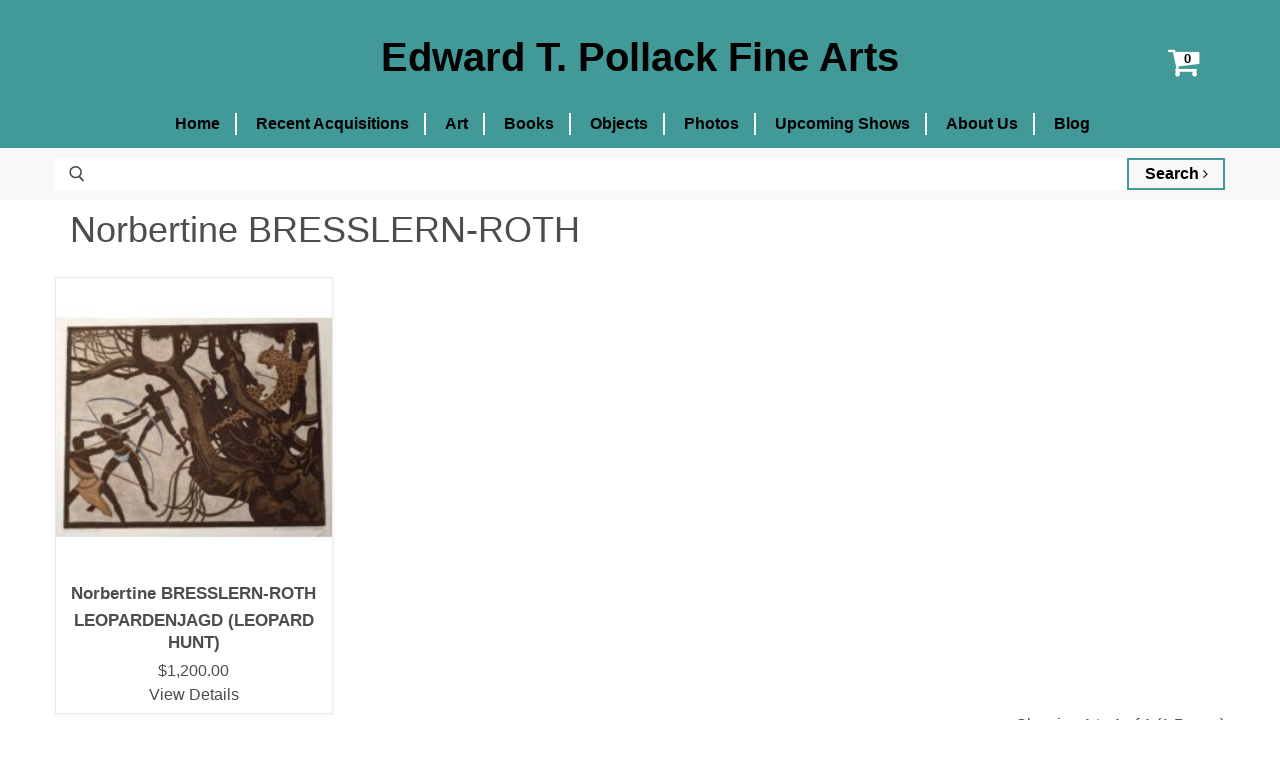

--- FILE ---
content_type: text/html; charset=utf-8
request_url: https://edpollackfinearts.com/index.php?route=product/search&artist_id=5264
body_size: 3993
content:
<!DOCTYPE html>
<!--[if IE]><![endif]-->
<!--[if IE 8 ]><html dir="ltr" lang="en" class="ie8"><![endif]-->
<!--[if IE 9 ]><html dir="ltr" lang="en" class="ie9"><![endif]-->
<!--[if (gt IE 9)|!(IE)]><!-->
<html dir="ltr" lang="en">
<!--<![endif]-->
<head>
    <meta charset="UTF-8" />
    <meta name="viewport" content="width=device-width, initial-scale=1">
    <meta http-equiv="X-UA-Compatible" content="IE=edge">
    <meta name="google-site-verification" content="yINPEoS9d15t9eXFcM7Y6PUucYa1nkE9o7D9rPnq9ns" />

    <title>Norbertine Bresslern-Roth, Biography and Original Art</title>
    <base href="https://edpollackfinearts.com/" />

    
            
    <link href="catalog/view/javascript/bootstrap/css/bootstrap.min.css" rel="stylesheet" media="screen"/>
    <link href="//fonts.googleapis.com/css?family=Open+Sans:400,400i,300,700&display=swap" rel="stylesheet" type="text/css"/>
	<link href="catalog/view/javascript/font-awesome/css/font-awesome.min.css" rel="stylesheet" type="text/css" />

    <link href="catalog/view/theme/default/stylesheet/stylesheet.css?v=1646671562" rel="stylesheet">
    <link href="catalog/view/theme/default/stylesheet/theme.css?v=1663159909" rel="stylesheet">
    <link href="catalog/view/theme/default/stylesheet/custom.css?v=1631543852" rel="stylesheet">
    <link href="catalog/view/theme/default/stylesheet/zuma.css?v=1704353279" rel="stylesheet">
    
    
	<script src="catalog/view/javascript/jquery/jquery-2.1.1.min.js" type="text/javascript"></script>
	<script src="catalog/view/javascript/bootstrap/js/bootstrap.min.js" type="text/javascript"></script>
	<script type="text/javascript">var config_maintenance = 0;</script>
	<script src="catalog/view/javascript/common.js?t=1646412188" type="text/javascript"></script>
	        
            <link href="https://edpollackfinearts.com/index.php?route=product/search" rel="canonical" />
            <link href="https://edpollackfinearts.com/image/catalog/cart.png" rel="icon" />
            
    <script src="https://web.squarecdn.com/v1/square.js"></script></head>
<body class="product-search">

							

	<div class="header-wrapper">
		<div id="global-section-static-header" class="global-section site-header-wrapper">
			<section class="site-header">
				<div class="col-xs-1 site-header-menu-toggle">
					<a class="site-header-menu-toggle--button" href="#" data-menu-toggle="">
					<span class="toggle-icon--bar toggle-icon--bar-top"></span>
					<span class="toggle-icon--bar toggle-icon--bar-middle"></span>
					<span class="toggle-icon--bar toggle-icon--bar-bottom"></span>
					<span class="show-for-sr">Menu</span>
					</a>
				</div>

				<div class="col-xs-11 site-header-main">
					<div class="site-header-logo">
						<a class="site-logo" href="https://edpollackfinearts.com/">
															<span class="site-logo-text">Edward T. Pollack Fine Arts</span>
													</a>
					</div>
				</div>
				
								<div class="site-header-cart">
					<div id="cart" class="btn-group btn-block">
	<a class="site-header-cart--button dropdown-toggle" aria-expanded="false" title="Your Cart" data-toggle="dropdown" data-loading-text="Loading...">
		<span class="site-header-cart--count visible" data-header-cart-count="0"></span>
		<i class="fa fa-shopping-cart"></i>
		<span class="show-for-sr">View cart</span>
	</a>
	<ul class="dropdown-menu pull-right">
				<li>
			<p class="text-center">Your shopping cart is empty!</p>
		</li>
			</ul>
</div>				</div>
			</section>
			
			<div class="site-navigation-wrapper" id="site-header-nav">
				<nav class="site-navigation">
					<ul class="navmenu  navmenu-depth-1">
													<li class="navmenu-item">
								<a class="navmenu-link navmenu-link--active" href="https://edpollackfinearts.com/index.php?route=common/home" title="Home">Home</a>
							</li>
													<li class="navmenu-item">
								<a class="navmenu-link navmenu-link--active" href="https://edpollackfinearts.com/recent-acquisitions" title="Recent Acquisitions">Recent Acquisitions</a>
							</li>
													<li class="navmenu-item">
								<a class="navmenu-link navmenu-link--active" href="https://edpollackfinearts.com/artists/art" title="Art">Art</a>
							</li>
													<li class="navmenu-item">
								<a class="navmenu-link navmenu-link--active" href="https://edpollackfinearts.com/books" title="Books">Books</a>
							</li>
													<li class="navmenu-item">
								<a class="navmenu-link navmenu-link--active" href="https://edpollackfinearts.com/artists/objects" title="Objects">Objects</a>
							</li>
													<li class="navmenu-item">
								<a class="navmenu-link navmenu-link--active" href="https://edpollackfinearts.com/artists/photos" title="Photos">Photos</a>
							</li>
													<li class="navmenu-item">
								<a class="navmenu-link navmenu-link--active" href="https://edpollackfinearts.com/upcoming-shows" title="Upcoming Shows">Upcoming Shows</a>
							</li>
													<li class="navmenu-item">
								<a class="navmenu-link navmenu-link--active" href="https://edpollackfinearts.com/about" title="About Us">About Us</a>
							</li>
													<li class="navmenu-item">
								<a class="navmenu-link navmenu-link--active" href="/blog" title="Blog">Blog</a>
							</li>
																	</ul>
				</nav>
			</div>

			<div class="site-mobile-nav" id="site-mobile-nav">
				<div class="mobile-nav-panel">
					<ul class="site-header-actions">
					</ul>
					<a class="mobile-nav-close" href="#site-header-nav">
						<svg aria-hidden="true" focusable="false" role="presentation" xmlns="http://www.w3.org/2000/svg" width="13" height="13" viewBox="0 0 13 13">
							<path fill="currentColor" fill-rule="evenodd" d="M5.306 6.5L0 1.194 1.194 0 6.5 5.306 11.806 0 13 1.194 7.694 6.5 13 11.806 11.806 13 6.5 7.694 1.194 13 0 11.806 5.306 6.5z"></path>
						</svg>
						<span class="show-for-sr">Close</span>
					</a>
					<div class="mobile-nav-content">
						<ul class="navmenu  navmenu-depth-1">
															<li class="navmenu-item">
									<a class="navmenu-link navmenu-link--active" href="https://edpollackfinearts.com/index.php?route=common/home">Home</a>
								</li>
															<li class="navmenu-item">
									<a class="navmenu-link navmenu-link--active" href="https://edpollackfinearts.com/recent-acquisitions">Recent Acquisitions</a>
								</li>
															<li class="navmenu-item">
									<a class="navmenu-link navmenu-link--active" href="https://edpollackfinearts.com/artists/art">Art</a>
								</li>
															<li class="navmenu-item">
									<a class="navmenu-link navmenu-link--active" href="https://edpollackfinearts.com/books">Books</a>
								</li>
															<li class="navmenu-item">
									<a class="navmenu-link navmenu-link--active" href="https://edpollackfinearts.com/artists/objects">Objects</a>
								</li>
															<li class="navmenu-item">
									<a class="navmenu-link navmenu-link--active" href="https://edpollackfinearts.com/artists/photos">Photos</a>
								</li>
															<li class="navmenu-item">
									<a class="navmenu-link navmenu-link--active" href="https://edpollackfinearts.com/upcoming-shows">Upcoming Shows</a>
								</li>
															<li class="navmenu-item">
									<a class="navmenu-link navmenu-link--active" href="https://edpollackfinearts.com/about">About Us</a>
								</li>
															<li class="navmenu-item">
									<a class="navmenu-link navmenu-link--active" href="/blog">Blog</a>
								</li>
													</ul>
					</div>
				</div>
				<div class="mobile-nav-overlay"></div>
			</div>
		</div>

				<div id="header-search">
	<div class="container">
		<form id="site_search" action="https://edpollackfinearts.com/index.php?route=product/search" method="get" class="site-search">
			<div class="form-search">
			<label for="search">Search:</label>
			<i class="icon"><svg aria-hidden="true" focusable="false" role="presentation" xmlns="http://www.w3.org/2000/svg" width="20" height="16" viewBox="0 0 20 21"><path fill="currentColor" fill-rule="evenodd" d="M12.514 14.906a8.264 8.264 0 0 1-4.322 1.21C3.668 16.116 0 12.513 0 8.07 0 3.626 3.668.023 8.192.023c4.525 0 8.193 3.603 8.193 8.047 0 2.033-.769 3.89-2.035 5.307l4.999 5.552-1.775 1.597-5.06-5.62zm-4.322-.843c3.37 0 6.102-2.684 6.102-5.993 0-3.31-2.732-5.994-6.102-5.994S2.09 4.76 2.09 8.07c0 3.31 2.732 5.993 6.102 5.993z"></path></svg></i>
			<input id="search" type="text" autocomplete="off" value="" name="search" class="input-text" placeholder="">
			<button type="submit"  title="Search" class="button search-button">Search <i class="fa fa-angle-right" aria-hidden="true"></i></button>
			</div>
		</form>
	</div>
</div>	</div>

	<div id="site-main" class="site-main"><div class="container">
	<div class="search-row">
										<div id="content" class="col-sm-12">
			
							<div class="row">
					<div class="col-sm-12 exhibitor-intro">
						<h2 class="mt--0">Norbertine BRESSLERN-ROTH</h2>
						<div class="bio-text"></div>
					</div>
				</div>
			
							<div class="layout--no-sidebar row">
					<div class="productgrid--items">
													<article class="productgrid--item imagestyle--natural">
								<div class="productitem">
									<a class="productitem--image-link" href="https://edpollackfinearts.com/leopardenjagd-leopard-hunt-8914037">
										<figure class="productitem--image">
											<div class="img" style="background-image: url('https://edpollackfinearts.com/image/cache/catalog/product_images/Bresslern-RothLo--228x228.jpg');"></div>
																																</figure>
									</a>
									<div class="productitem--info">
																					<h3 class="productitem--vendor">
												Norbertine BRESSLERN-ROTH											</h3>
																				
										<h2 class="productitem--title">
											<a href="https://edpollackfinearts.com/leopardenjagd-leopard-hunt-8914037">
											LEOPARDENJAGD (LEOPARD HUNT)											</a>
										</h2>
										
																				<p class="teq-date"> </p>

										<div class="productitem--price">
											<div class="price--main">
													<a href="https://edpollackfinearts.com/leopardenjagd-leopard-hunt-8914037">
																													$1,200.00																											</a>

												<a href="https://edpollackfinearts.com/leopardenjagd-leopard-hunt-8914037">
													View Details
												</a>
											</div>
										</div>
									</div>
								</div>
							</article>
											</div>
				</div>

				<div class="row">
					<div class="col-sm-6 text-left p--0"></div>
					<div class="col-sm-6 text-right p--0">Showing 1 to 1 of 1 (1 Pages)</div>
				</div>

			
					</div>

			</div>
</div>

<script type="text/javascript">
$(document).ready(function() {
	$('#button-search').bind('click', function() {
		url = 'index.php?route=product/search';

		var search = $('#content input[name=\'search\']').prop('value');
		if (search) {
			url += '&search=' + encodeURIComponent(search);
		}

		/*
		var category_id = $('#content select[name=\'category_id\']').prop('value');
		if (category_id > 0) {
			url += '&category_id=' + encodeURIComponent(category_id);
		}
	
		var sub_category = $('#content input[name=\'sub_category\']:checked').prop('value');
		if (sub_category) {
			url += '&sub_category=true';
		}
	
		var filter_description = $('#content input[name=\'description\']:checked').prop('value');
		if (filter_description) {
			url += '&description=true';
		}
		*/
	
		location = url;
	});
	
	$('#content input[name=\'search\']').bind('keydown', function(e) {
		if (e.keyCode == 13) {
			$('#button-search').trigger('click');
		}
	});
	
	/*
	$('select[name=\'category_id\']').on('change', function() {
		if (this.value == '0') {
			$('input[name=\'sub_category\']').prop('disabled', true);
		} else {
			$('input[name=\'sub_category\']').prop('disabled', false);
		}
	});
	
	$('select[name=\'category_id\']').trigger('change');
	*/
});
</script>

	<div class="container">
		<div class="footer-message">
			<div class="site-logos">
				<a href="https://www.abaa.org/booksellers/details/edward-t.-pollack" target="_blank" rel="noopener"><img src="/catalog/view/theme/default/image/homepage/aaba-transparent.gif" alt="Antiquarian Booksellers Association of America logo"></a>
								<a href="http://www.ilab.org/" target="_blank" rel="noopener"><img src="/catalog/view/theme/default/image/homepage/logo-ilab-eng.png" alt="International League of Antiquarian Booksellers logo"></a>
			</div>

			<div class="accessible-message">
				<p>Ed Pollack Fine Arts wants our site to be accessible to everyone. If for any reason you have difficulty in using this site, please email us through our contact form and tell us about your issue. We will correct it as fast as we can.</p>
			</div>
		</div>
	</div>

	<div id="global-section-static-footer" class="global-section">
		<section class="site-footer-wrapper">
			<div class="site-footer-item">
				<div class="site-footer-blocks column-count-3">
					<div class="site-footer-block-item  site-footer-block-social-accounts">
						<h2 class="site-footer-block-title">
							Follow us
						</h2>
						<div class="site-footer-block-content">
							<div class="social-icons">
								<a class="social-link" title="Facebook" href="https://www.facebook.com/edpollackfinearts" target="_blank" rel="noopener">
									<img src="/catalog/view/theme/default/image/general/social_footer_facebook.svg" alt="Facebook Logo" />
									<span class="show-for-sr">Find us on Facebook</span>
								</a>
								<a class="social-link" title="Instagram" href="https://www.instagram.com/pollackbks/" target="_blank" rel="noopener">
									<img src="/catalog/view/theme/default/image/general/social_footer_instagram.svg" alt="Instagram Logo" />
									<span class="show-for-sr">Find us on Instagram</span>
								</a>
							</div>
						</div>
					</div>

					<div class="site-footer-block-item  site-footer-block-rich-text">
						<h2 class="site-footer-block-title">Information</h2>
						<div class="site-footer-block-content">
							<ul class="list-unstyled">
																	<li><a href="https://edpollackfinearts.com/contact">Contact</a></li>
																	<li><a href="https://edpollackfinearts.com/upcoming-shows">Upcoming Shows</a></li>
																	<li><a href="https://edpollackfinearts.com/about">About Edward T. Pollack</a></li>
																	<li><a href="https://edpollackfinearts.com/index.php?route=information/information&amp;information_id=3">Privacy Policy</a></li>
																	<li><a href="https://edpollackfinearts.com/index.php?route=information/information&amp;information_id=5">Terms &amp; Conditions</a></li>
															</ul>
						</div>
					</div>

					<div class="site-footer-block-item  site-footer-block-rich-text">
						<h2 class="site-footer-block-title">Contact Us</h2>
						<div class="site-footer-block-content">
							<p>ed@edpollackfinearts.com</p>
						</div>
					</div>
				</div>
			</div>
			<div class="site-footer-item">
				<div class="site-footer-information">
					<p class="site-footer-credits text-center">
						Copyright &copy; 2026 - Edward T. Pollack Fine Arts					</p>
				</div>
			</div>
		</section>
	</div>
</div> <!-- ./ site-main -->
</body>

</html>


--- FILE ---
content_type: text/css
request_url: https://edpollackfinearts.com/catalog/view/theme/default/stylesheet/theme.css?v=1663159909
body_size: 43112
content:
:root {
    --color-main: #419a98;
    --color-main-hover: #fff;
	--color-header-links: #000;

	--color-general-font: #000;

	--color-footer-bg: #f8f8f8;

	--color-panel-grey: #f8f8f8;

	--color-top-bar-bg: #3b80a9;
	--color-top-bar-font: #fff;

	--color-search-button-border: #419a98;
	--color-search-button-background-hover: #419a98;
	--color-search-button-font: #000;

	--color-hyperlink-accent: #640100;
	--color-hyperlink-accent-hover: #820100;

	--color-pagination-bg: #3d9391;
	--color-pagination-border: #3d9391;
	--color-pagination-font: #327c7b;

	/* Used in section headings, eg: featured art, browse the show */
	--font-size-h1: 26px;

	--font-size-exhibitor-name: 18px;
	--font-size-product-name-and-artist: 21px;
}

.article--excerpt-wrapper--featured .article--excerpt-button,
.button-primary,
.button-secondary,
.product-form--atc-button,
.product-reviews--content .spr-summary-actions-newreview,
.productgrid--no-results-button,
.pxs-image-with-text-button,
.global-challenge__container .btn,
.utils-sortby--modal-button {
	padding: .625rem 1rem;
	font-size: .875rem;
	display: inline-block;
	font-family: Calibri, Lato, sans-serif;
	font-weight: 700;
	text-decoration: none;
	cursor: pointer;
	border-radius: 3px;
	-webkit-transition: background-color .2s ease, width .2s ease, height .2s ease;
	transition: background-color .2s ease, width .2s ease, height .2s ease
}

.article--excerpt-wrapper--featured .disabled.article--excerpt-button,
.article--excerpt-wrapper--featured .disabled.article--excerpt-button:active,
.article--excerpt-wrapper--featured .disabled.article--excerpt-button:focus,
.disabled.button-primary,
.disabled.button-primary:active,
.disabled.button-primary:focus,
.disabled.button-secondary,
.disabled.button-secondary:active,
.disabled.button-secondary:focus,
.disabled.product-form--atc-button,
.disabled.product-form--atc-button:active,
.disabled.product-form--atc-button:focus,
.disabled.productgrid--no-results-button,
.disabled.productgrid--no-results-button:active,
.disabled.productgrid--no-results-button:focus,
.disabled.pxs-image-with-text-button,
.disabled.pxs-image-with-text-button:active,
.disabled.pxs-image-with-text-button:focus,
.disabled.utils-sortby--modal-button,
.disabled.utils-sortby--modal-button:active,
.disabled.utils-sortby--modal-button:focus,
.product-reviews--content .disabled.spr-summary-actions-newreview,
.product-reviews--content .disabled.spr-summary-actions-newreview:active,
.product-reviews--content .disabled.spr-summary-actions-newreview:focus,
.global-challenge__container .disabled.btn,
.global-challenge__container .disabled.btn:active,
.global-challenge__container .disabled.btn:focus {
	color: #2f0101;
	cursor: default;
	background-color: #d5d5d5;
	border: 1px solid #d5d5d5
}

.button-primary,
.product-form--atc-button,
.productgrid--no-results-button,
.pxs-image-with-text-button,
.global-challenge__container .btn {
	color: #2f0101;
	background-color: #f0e4ba;
	border: 1px solid #f0e4ba
}

.button-primary:not(.disabled):hover,
.product-form--atc-button:not(.disabled):hover,
.productgrid--no-results-button:not(.disabled):hover,
.pxs-image-with-text-button:not(.disabled):hover,
.global-challenge__container .btn:not(.disabled):hover {
	background: #f1e6c0;
	border: 1px solid #f1e6c0
}

.button-primary:active,
.button-primary:focus,
.product-form--atc-button:active,
.product-form--atc-button:focus,
.productgrid--no-results-button:active,
.productgrid--no-results-button:focus,
.pxs-image-with-text-button:active,
.pxs-image-with-text-button:focus,
.global-challenge__container .btn:active,
.global-challenge__container .btn:focus {
	background: #e6d599;
	border: 1px solid #e6d599
}

.article--excerpt-wrapper--featured .article--excerpt-button,
.button-secondary,
.product-reviews--content .spr-summary-actions-newreview,
.utils-sortby--modal-button {
	color: #640100;
	background-color: #fff;
	border: 1px solid rgba(127, 127, 127, .3)
}

.article--excerpt-wrapper--featured .article--excerpt-button:not(.disabled):hover,
.button-secondary:not(.disabled):hover,
.product-reviews--content .spr-summary-actions-newreview:not(.disabled):hover,
.utils-sortby--modal-button:not(.disabled):hover {
	background: #fff;
	border: 1px solid rgba(127, 127, 127, .5)
}

.account-page-content,
.account-page-masthead,
.announcement-bar-text,
.announcement-bar-text-mobile,
.article--container,
.atc-banner--outer,
.blog--container,
.blogposts--container,
.breadcrumbs-container,
.cart--section,
.collection-list--container,
.contact-page-content,
.dynamic-video-wrapper,
.featured-product--container,
.fourohfour--container,
.giftcard--container,
.highlights-banners,
.instagram--container,
.listcollections--container,
.logolist--container,
.menulist--container,
.message-banner--outer,
.navmenu-meganav--scroller,
.navmenu-meganav--scroller.has-meganav-image,
.page-content,
.page-masthead,
.pagination--container,
.password-page-content--inner,
.password-page-footer,
.product--container,
.product-row--container,
.product-section--container,
.productgrid--outer,
.promo-grid--container,
.promo-mosaic--container,
.pxs-image-with-text-section,
.pxs-map-section,
.pxs-newsletter-section,
.rich-text--container,
.site-footer-item,
.site-header,
.site-navigation,
.twitter--container {
	max-width: 1170px;
	padding-right: 10px;
	padding-left: 10px;
	margin-right: auto;
	margin-left: auto
}

@media screen and (min-width:720px) {
	.account-page-content,
	.account-page-masthead,
	.announcement-bar-text,
	.announcement-bar-text-mobile,
	.article--container,
	.atc-banner--outer,
	.blog--container,
	.blogposts--container,
	.breadcrumbs-container,
	.cart--section,
	.collection-list--container,
	.contact-page-content,
	.dynamic-video-wrapper,
	.featured-product--container,
	.fourohfour--container,
	.giftcard--container,
	.highlights-banners,
	.instagram--container,
	.listcollections--container,
	.logolist--container,
	.menulist--container,
	.message-banner--outer,
	.navmenu-meganav--scroller,
	.navmenu-meganav--scroller.has-meganav-image,
	.page-content,
	.page-masthead,
	.pagination--container,
	.password-page-content--inner,
	.password-page-footer,
	.product--container,
	.product-row--container,
	.product-section--container,
	.productgrid--outer,
	.promo-grid--container,
	.promo-mosaic--container,
	.pxs-image-with-text-section,
	.pxs-map-section,
	.pxs-newsletter-section,
	.rich-text--container,
	.site-footer-item,
	.site-header,
	.site-navigation,
	.twitter--container {
		padding-right: 15px;
		padding-left: 15px
	}
}

@media screen and (min-width:1024px) {
	.account-page-content,
	.account-page-masthead,
	.announcement-bar-text,
	.announcement-bar-text-mobile,
	.article--container,
	.article--inner,
	.atc-banner--outer,
	.blog--container,
	.blogposts--container,
	.breadcrumbs-container,
	.cart--section,
	.collection-list--container,
	.contact-page-content,
	.dynamic-video-wrapper,
	.featured-product--container,
	.fourohfour--container,
	.giftcard--container,
	.highlights-banners,
	.instagram--container,
	.listcollections--container,
	.logolist--container,
	.menulist--container,
	.message-banner--outer,
	.navmenu-meganav--scroller,
	.navmenu-meganav--scroller.has-meganav-image,
	.page-content,
	.page-masthead,
	.pagination--container,
	.password-page-content--inner,
	.password-page-footer,
	.product--container,
	.product-row--container,
	.product-section--container,
	.productgrid--outer,
	.promo-grid--container,
	.promo-mosaic--container,
	.pxs-image-with-text-section,
	.pxs-map-section,
	.pxs-newsletter-section,
	.rich-text--container,
	.site-footer-item,
	.site-header,
	.site-navigation,
	.twitter--container {
		padding-right: 25px;
		padding-left: 25px
	}
}

.productgrid--outer .breadcrumbs-container,
.productgrid--outer .pagination--container {
	max-width: 100%;
	padding-right: 0;
	padding-left: 0
}

@media screen and (min-width:1024px) {
	.productgrid--outer .breadcrumbs-container,
	.productgrid--outer .pagination--container {
		padding-right: 0;
		padding-left: 0
	}
}

.account-page,
.account-page-content,
.account-page-masthead,
.contact-page-content,
.page-content,
.page-masthead,
.site-page {
	margin-top: 30px;
	margin-bottom: 30px
}

@media screen and (min-width:1024px) {
	.account-page,
	.account-page-content,
	.account-page-masthead,
	.contact-page-content,
	.page-content,
	.page-masthead,
	.site-page {
		margin-top: 50px;
		margin-bottom: 50px
	}
}

.account-page--two-column::after,
.account-page--two-column::before,
.article--pagination::after,
.article--pagination::before,
.collection-list--inner::after,
.collection-list--inner::before,
.form-fields-columns::after,
.form-fields-columns::before,
.ie9 .article--excerpt-wrapper--featured.article--excerpt-wrapper--has-image::after,
.ie9 .article--excerpt-wrapper--featured.article--excerpt-wrapper--has-image::before,
.ie9 .cart-title::after,
.ie9 .cart-title::before,
.ie9 .menulist--inner::after,
.ie9 .menulist--inner::before,
.ie9 .navmenu-meganav.navmenu-meganav--desktop::after,
.ie9 .navmenu-meganav.navmenu-meganav--desktop::before,
.ie9 .promo-grid--inner::after,
.ie9 .promo-grid--inner::before,
.ie9 .promo-mosaic--inner::after,
.ie9 .promo-mosaic--inner::before,
.ie9 .twitter--inner::after,
.ie9 .twitter--inner::before,
.listcollections--inner::after,
.listcollections--inner::before,
.product-reviews--content .spr-content .spr-reviews::after,
.product-reviews--content .spr-content .spr-reviews::before,
.productgrid--footer::after,
.productgrid--footer::before,
.productgrid--outer::after,
.productgrid--outer::before,
.site-footer-information::after,
.site-footer-information::before,
.site-header::after,
.site-header::before {
	display: table;
	content: ""
}

.account-page--two-column::after,
.article--pagination::after,
.collection-list--inner::after,
.form-fields-columns::after,
.ie9 .article--excerpt-wrapper--featured.article--excerpt-wrapper--has-image::after,
.ie9 .cart-title::after,
.ie9 .menulist--inner::after,
.ie9 .navmenu-meganav.navmenu-meganav--desktop::after,
.ie9 .promo-grid--inner::after,
.ie9 .promo-mosaic--inner::after,
.ie9 .twitter--inner::after,
.listcollections--inner::after,
.product-reviews--content .spr-content .spr-reviews::after,
.productgrid--footer::after,
.productgrid--outer::after,
.site-footer-information::after,
.site-header::after {
	clear: both
}

.cart-item--remove-link,
.filter-item,
.menulist--menu-link,
.productgrid--sidebar-menu .navmenu-link,
.productitem--title a,
.rte .tabs li,
.rte .tabs li>a,
.site-navigation .navmenu-depth-2 .navmenu-link,
.site-navigation .navmenu-meganav--image-link,
.tweet--footer,
.tweet--header-screenname,
.utils-showby-item {
	color: #4d4d4d;
	text-decoration: none;
	-webkit-transition: color .1s ease;
	transition: color .1s ease
}

.cart-item--remove-link:hover,
.filter-item:hover,
.menulist--menu-link:hover,
.productgrid--sidebar-menu .navmenu-link:hover,
.productitem--title a:hover,
.rte .tabs li:hover,
.rte .tabs li>a:hover,
.site-navigation .navmenu-depth-2 .navmenu-link:hover,
.site-navigation .navmenu-meganav--image-link:hover,
.tweet--footer:hover,
.tweet--header-screenname:hover,
.utils-showby-item:hover {
	color: #640100
}

.account-page-content a,
.article--excerpt-readmore,
.article--pagination .article--pagination-item-left>a,
.article--pagination .article--pagination-item-right>a,
.article--tags a,
.blogposts--footer-link,
.breadcrumbs-container a,
.cart-continue,
.cart-shipping .cart-shipping-toggle,
.collection--item-title,
.filter-item a.filter-text--link,
.filter-item--active,
.filter-item--grid-simple a,
.menulist--menu-item-trigger .menulist--menu-link,
.pagination--inner a,
.password-page-footer--item a,
.passwordentry-contents a,
.product-link,
.product-recently-viewed-clear,
.product-reviews--content .spr-content .spr-pagination a,
.product-reviews--content .spr-content .spr-review .spr-review-footer a,
.product-reviews--content .spr-summary-caption a.spr-summary-actions-togglereviews,
.productgrid--footer-results-list a,
.productgrid--sidebar-menu .navmenu-link--active,
.productgrid-listview .productitem--link,
.rte .tabs li.active,
.rte .tabs li.active a,
.rte a,
.search-flydown--content-item a,
.search-flydown--continue,
.site-header-takeover-cancel,
.tweet--content a,
.utils-filter-button,
.utils-showby-item.utils-showby-item--active,
.utils-sortby-button {
	color: #640100;
	text-decoration: none;
	-webkit-transition: color .1s ease;
	transition: color .1s ease
}

.account-page-content a:hover,
.article--excerpt-readmore:hover,
.article--pagination .article--pagination-item-left>a:hover,
.article--pagination .article--pagination-item-right>a:hover,
.article--tags a:hover,
.blogposts--footer-link:hover,
.breadcrumbs-container a:hover,
.cart-continue:hover,
.cart-shipping .cart-shipping-toggle:hover,
.collection--item-title:hover,
.filter-item a.filter-text--link:hover,
.filter-item--active:hover,
.filter-item--grid-simple a:hover,
.menulist--menu-item-trigger .menulist--menu-link:hover,
.pagination--inner a:hover,
.password-page-footer--item a:hover,
.passwordentry-contents a:hover,
.product-link:hover,
.product-recently-viewed-clear:hover,
.product-reviews--content .spr-content .spr-pagination a:hover,
.product-reviews--content .spr-content .spr-review .spr-review-footer a:hover,
.product-reviews--content .spr-summary-caption a.spr-summary-actions-togglereviews:hover,
.productgrid--footer-results-list a:hover,
.productgrid--sidebar-menu .navmenu-link--active:hover,
.productgrid-listview .productitem--link:hover,
.rte .tabs li.active a:hover,
.rte .tabs li.active:hover,
.rte a:hover,
.search-flydown--content-item a:hover,
.search-flydown--continue:hover,
.site-header-takeover-cancel:hover,
.tweet--content a:hover,
.utils-filter-button:hover,
.utils-showby-item.utils-showby-item--active:hover,
.utils-sortby-button:hover {
	color: #820100
}

#global-product-reviews,
.account-address,
.article--excerpt-wrapper,
.cart-item,
.featured-product--container .featured-product--inner,
.menulist--inner,
.product-recently-viewed-card,
.productitem,
.pxs-map-card,
.pxs-map-section-layout-x-outside-left .pxs-map-card-wrapper,
.pxs-map-section-layout-x-outside-right .pxs-map-card-wrapper,
.pxs-map-wrapper,
.twitter--inner .flickity-slider,
.twitter--inner:not(.flickity-enabled) {
	border: 1px solid rgba(127, 127, 127, .16);
	-webkit-box-shadow: 0 1px 4px rgba(127, 127, 127, .11);
	box-shadow: 0 1px 4px rgba(127, 127, 127, .11)
}

.article--excerpt-readmore--icon,
.article--pagination .article--pagination-chevron-left,
.article--pagination .article--pagination-chevron-right,
.blogposts--footer-icon,
.breadcrumbs-delimiter,
.pagination--chevron-left,
.pagination--chevron-right,
.search-flydown--continue-icon {
	display: inline-block;
	margin-left: .3125rem;
	vertical-align: middle
}

.article--excerpt-readmore--icon svg,
.article--pagination .article--pagination-chevron-left svg,
.article--pagination .article--pagination-chevron-right svg,
.blogposts--footer-icon svg,
.breadcrumbs-delimiter svg,
.pagination--chevron-left svg,
.pagination--chevron-right svg,
.search-flydown--continue-icon svg {
	display: block;
	margin-top: -.125rem;
	-webkit-transform: rotate(-90deg);
	-ms-transform: rotate(-90deg);
	transform: rotate(-90deg);
	fill: currentColor
}

.filter-item .filter-icon--checkbox,
.filter-item--active a.filter-link--active .filter-icon--checkbox,
.filter-item--active a:active .filter-icon--checkbox,
.filter-item--active a:focus .filter-icon--checkbox,
.form-field-checkbox .form-icon--checkbox {
	display: inline-block;
	width: 13px;
	height: 13px;
	color: #fff;
	vertical-align: middle
}

.filter-item .filter-icon--checkbox svg,
.filter-item--active a.filter-link--active .filter-icon--checkbox svg,
.filter-item--active a:active .filter-icon--checkbox svg,
.filter-item--active a:focus .filter-icon--checkbox svg,
.form-field-checkbox .form-icon--checkbox svg {
	display: block;
	width: 100%;
	height: 100%;
	background-color: #fff;
	border: 1px solid rgba(77, 77, 77, .4);
	border-radius: 2px;
	fill: currentColor
}

.filter-item--active a .filter-icon--checkbox,
.filter-item--inactive a.filter-link--active .filter-icon--checkbox,
.filter-item--inactive a:active .filter-icon--checkbox,
.filter-item--inactive a:focus .filter-icon--checkbox,
.form-field-checkbox input:checked~.form-icon--checkbox {
	color: #640100
}

.filter-item--active a .filter-icon--checkbox svg,
.filter-item--inactive a.filter-link--active .filter-icon--checkbox svg,
.filter-item--inactive a:active .filter-icon--checkbox svg,
.filter-item--inactive a:focus .filter-icon--checkbox svg,
.form-field-checkbox input:checked~.form-icon--checkbox svg {
	border: 0;
	border-radius: 0;
	fill: currentColor
}

.atc-banner--close,
.cart-shipping .cart-shipping-toggle,
.flickity-prev-next-button,
.message-banner--close,
.modal-close,
.product-gallery--thumbnail-trigger,
.productgrid--search-button,
.site-header-takeover-cancel,
.utils-filter-button,
.utils-sortby-button {
	padding: 0;
	font-family: Calibri, Lato, sans-serif;
	cursor: pointer;
	background: 0 0;
	border: 0;
	-webkit-appearance: normal;
	-moz-appearance: normal;
	appearance: normal
}

.product-form--atc-button,
.productitem--action-trigger.productitem--action-atc {
	position: relative
}

.product-form--atc-button .atc-button--text,
.productitem--action-trigger.productitem--action-atc .atc-button--text {
	opacity: 1
}

.product-form--atc-button .atc-button--icon,
.productitem--action-trigger.productitem--action-atc .atc-button--icon {
	position: absolute;
	top: 50%;
	left: 50%;
	margin-top: -13px;
	margin-left: -13px;
	opacity: 0;
	visibility: hidden;
	-webkit-animation: rotate .6s linear infinite;
	animation: rotate .6s linear infinite;
	-webkit-transition: opacity .1s ease .1s;
	transition: opacity .1s ease .1s
}

.product-form--atc-button .atc-button--icon svg,
.productitem--action-trigger.productitem--action-atc .atc-button--icon svg {
	display: block;
	width: 26px;
	height: 26px
}

.processing.product-form--atc-button .atc-button--text,
.processing.productitem--action-trigger.productitem--action-atc .atc-button--text {
	opacity: 0
}

.processing.product-form--atc-button .atc-button--icon,
.processing.productitem--action-trigger.productitem--action-atc .atc-button--icon {
	opacity: 1;
	visibility: visible
}

.productgrid--search-button,
.site-header-search-button {
	position: relative
}

.productgrid--search-button .search-icon--active,
.productgrid--search-button .search-icon--inactive,
.site-header-search-button .search-icon--active,
.site-header-search-button .search-icon--inactive {
	display: inline-block
}

.productgrid--search-button svg,
.site-header-search-button svg {
	display: block;
	width: 100%;
	height: 100%
}

.productgrid--search-button .search-icon--inactive,
.site-header-search-button .search-icon--inactive {
	width: 20px;
	height: 21px;
	opacity: 1;
	-webkit-transition: opacity .1s ease;
	transition: opacity .1s ease
}

.productgrid--search-button .search-icon--active,
.site-header-search-button .search-icon--active {
	position: absolute;
	top: 50%;
	left: 50%;
	width: 26px;
	height: 26px;
	margin-top: -13px;
	margin-left: -13px;
	opacity: 0;
	visibility: hidden;
	-webkit-animation: rotate .7s cubic-bezier(.69, .31, .56, .83) infinite;
	animation: rotate .7s cubic-bezier(.69, .31, .56, .83) infinite
}

.search-icon--processing.productgrid--search-button .search-icon--inactive,
.search-icon--processing.site-header-search-button .search-icon--inactive {
	opacity: 0;
	-webkit-transition-delay: 0s;
	transition-delay: 0s
}

.search-icon--processing.productgrid--search-button .search-icon--active,
.search-icon--processing.site-header-search-button .search-icon--active {
	opacity: 1;
	visibility: visible
}

.article--comments-message p,
.article--comments-message.message--error,
.article--comments-message.message--success,
.contact-page-content .message--error.contact-message,
.contact-page-content .message--success.contact-message,
.form-message.message--error,
.form-message.message--success,
.giftcard-message,
.giftcard-message.message--error,
.message--error.account-message,
.message--success.account-message,
.message-banner--container.message--error,
.passwordentry-contents .message--error.passwordentry-message,
.passwordentry-contents .message--success.passwordentry-message,
.product-message--error,
.product-reviews--content .spr-form-message-error {
	font-size: 16px;
	font-weight: 700
}

.article--comments-message p a,
.article--comments-message.message--error a,
.article--comments-message.message--success a,
.contact-page-content .message--error.contact-message a,
.contact-page-content .message--success.contact-message a,
.form-message.message--error a,
.form-message.message--success a,
.giftcard-message a,
.giftcard-message.message--error a,
.message--error.account-message a,
.message--success.account-message a,
.message-banner--container.message--error a,
.passwordentry-contents .message--error.passwordentry-message a,
.passwordentry-contents .message--success.passwordentry-message a,
.product-message--error a,
.product-reviews--content .spr-form-message-error a {
	color: currentColor
}

.article--comments-message.message--error,
.contact-page-content .message--error.contact-message,
.form-message.message--error,
.giftcard-message.message--error,
.message--error.account-message,
.message-banner--container.message--error,
.passwordentry-contents .message--error.passwordentry-message,
.product-message--error,
.product-reviews--content .spr-form-message-error {
	color: #f05d5d;
	background-color: #fce1e1
}

.article--comments-message.message--success,
.contact-page-content .message--success.contact-message,
.form-message.message--success,
.message--success.account-message,
.passwordentry-contents .message--success.passwordentry-message {
	color: #51a551;
	background-color: #dfeedf
}

.animating.atc-banner--container,
.animating.message-banner--container,
.visible.atc-banner--container:not(.animating),
.visible.message-banner--container:not(.animating) {
	display: block
}

.visible.atc-banner--container:not(.animating),
.visible.message-banner--container:not(.animating) {
	opacity: 1;
	-webkit-transform: translate(0);
	-ms-transform: translate(0);
	transform: translate(0)
}

.animating-in.atc-banner--container,
.animating-in.message-banner--container {
	-webkit-animation-delay: 0s;
	animation-delay: 0s;
	-webkit-animation-duration: .27s;
	animation-duration: .27s;
	-webkit-animation-name: sneak-in;
	animation-name: sneak-in;
	-webkit-animation-timing-function: linear;
	animation-timing-function: linear;
	-webkit-animation-fill-mode: both;
	animation-fill-mode: both;
	-webkit-animation-direction: normal;
	animation-direction: normal
}

.animating-out.atc-banner--container,
.animating-out.message-banner--container {
	opacity: 0;
	-webkit-transform: translateY(-5px);
	-ms-transform: translateY(-5px);
	transform: translateY(-5px);
	-webkit-transition: all .12s cubic-bezier(1, 0, .7, 1);
	transition: all .12s cubic-bezier(1, 0, .7, 1)
}

.navmenu-meganav.navmenu-meganav--desktop.animating-in,
.site-navigation .navmenu-submenu.animating-in,
.site-navigation .navmenu-submenu.animating-in>li {
	-webkit-animation-delay: 0s;
	animation-delay: 0s;
	-webkit-animation-duration: .27s;
	animation-duration: .27s;
	-webkit-animation-name: fade-in;
	animation-name: fade-in;
	-webkit-animation-timing-function: linear;
	animation-timing-function: linear;
	-webkit-animation-fill-mode: both;
	animation-fill-mode: both;
	-webkit-animation-direction: normal;
	animation-direction: normal
}

.blog--no-results,
.productgrid--no-results {
	width: 100%;
	margin-top: 3.125rem;
	text-align: center
}

@media screen and (min-width:720px) {
	.blog--no-results,
	.productgrid--no-results {
		margin-top: 1.375rem
	}
}

.blog--no-results-title,
.productgrid--no-results-title {
	margin-top: 0;
	margin-bottom: 0;
	font-family: Calibri, Lato, sans-serif;
	font-size: 1.25rem;
	font-weight: 400;
	color: #222
}

.productgrid--no-results-button {
	padding: .75rem 1.125rem;
	font-size: 1rem;
	margin-top: 1.25rem
}

.rte {
	font-size: 1rem;
	line-height: 1.625
}

.rte h1 {
	font-size: 1.75rem
}

.rte h2 {
	font-size: 1.625rem
}

.rte h3 {
	font-size: 1.5rem
}

.rte h4 {
	font-size: 1.25rem
}

.rte h5 {
	font-size: 1.125rem
}

.rte h6 {
	font-size: 1rem
}

.rte h1,
.rte h2,
.rte h3,
.rte h4,
.rte h5,
.rte h6 {
	margin-top: 2rem;
	margin-bottom: 1rem;
	color: #222
}

.rte blockquote {
	padding-left: 1rem;
	margin-left: 0;
	border-left: 2px solid #f0e4ba
}

.rte blockquote,
.rte dl,
.rte img:not([style]),
.rte ol,
.rte p,
.rte ul {
	margin-top: 1rem;
	margin-bottom: 1rem
}

.rte ol,
.rte ul {
	padding-left: 20px
}

.rte dl dt {
	margin-top: 1rem
}

.rte dl dd {
	margin-left: 20px
}

.rte img {
	max-width: 100%;
	margin-top: 1rem;
	margin-bottom: 1rem
}

.rte img[style*=left] {
	margin-top: 0;
	margin-right: 1.25rem
}

.rte img[style*=right] {
	margin-top: 0;
	margin-left: 1.25rem
}

@media screen and (max-width:719px) {
	.rte td {
		display: block;
		width: 100%
	}
	.site-header-wrapper {
		padding: 10px 10px;
	}
}

.form-field-title,
.form-field-title--inline,
.product-reviews--content .spr-form .spr-form-label {
	font-size: 1rem;
	line-height: 1;
	color: #4d4d4d
}

.no-label .form-field-input,
.no-label .form-field-select,
.no-label .option-value-input+.option-value-name,
.no-label .product-reviews--content .spr-form .spr-form-input-email,
.no-label .product-reviews--content .spr-form .spr-form-input-text,
.no-label .product-reviews--content .spr-form .spr-form-input-textarea,
.product-reviews--content .spr-form .no-label .spr-form-input-email,
.product-reviews--content .spr-form .no-label .spr-form-input-text,
.product-reviews--content .spr-form .no-label .spr-form-input-textarea {
	padding-top: .9375rem;
	padding-bottom: .9375rem
}

.form-field-input,
.form-field-select,
.option-value-input+.option-value-name,
.product-reviews--content .spr-form .spr-form-input-email,
.product-reviews--content .spr-form .spr-form-input-text,
.product-reviews--content .spr-form .spr-form-input-textarea {
	z-index: 1;
	width: 100%;
	padding: 1.5rem .625rem .375rem;
	font-family: Calibri, Lato, sans-serif;
	font-size: 16px;
	color: #4d4d4d;
	background-color: #fff;
	border: 1px solid rgba(127, 127, 127, .3);
	border-radius: 3px
}

.form-field-input:focus,
.form-field-select:focus,
.option-value-input+.option-value-name:focus,
.product-reviews--content .spr-form .spr-form-input-email:focus,
.product-reviews--content .spr-form .spr-form-input-text:focus,
.product-reviews--content .spr-form .spr-form-input-textarea:focus {
	border-color: rgba(127, 127, 127, .75);
	outline: 0
}

.form-field-error.form-field-input,
.form-field-error.form-field-select,
.option-value-input+.form-field-error.option-value-name,
.product-reviews--content .spr-form .form-field-error.spr-form-input-email,
.product-reviews--content .spr-form .form-field-error.spr-form-input-text,
.product-reviews--content .spr-form .form-field-error.spr-form-input-textarea {
	border-color: #f05d5d
}

.form-field-input,
.product-reviews--content .spr-form .spr-form-input-email,
.product-reviews--content .spr-form .spr-form-input-text,
.product-reviews--content .spr-form .spr-form-input-textarea {
	width: 100%
}

.form-field-input::-webkit-input-placeholder,
.product-reviews--content .spr-form .spr-form-input-email::-webkit-input-placeholder,
.product-reviews--content .spr-form .spr-form-input-text::-webkit-input-placeholder,
.product-reviews--content .spr-form .spr-form-input-textarea::-webkit-input-placeholder {
	color: currentColor;
	opacity: 0;
	-webkit-transition: opacity .12s cubic-bezier(.25, .46, .45, .94);
	transition: opacity .12s cubic-bezier(.25, .46, .45, .94)
}

.form-field-input:-ms-input-placeholder,
.product-reviews--content .spr-form .spr-form-input-email:-ms-input-placeholder,
.product-reviews--content .spr-form .spr-form-input-text:-ms-input-placeholder,
.product-reviews--content .spr-form .spr-form-input-textarea:-ms-input-placeholder {
	color: currentColor;
	opacity: 0;
	-webkit-transition: opacity .12s cubic-bezier(.25, .46, .45, .94);
	transition: opacity .12s cubic-bezier(.25, .46, .45, .94)
}

.form-field-input::-ms-input-placeholder,
.product-reviews--content .spr-form .spr-form-input-email::-ms-input-placeholder,
.product-reviews--content .spr-form .spr-form-input-text::-ms-input-placeholder,
.product-reviews--content .spr-form .spr-form-input-textarea::-ms-input-placeholder {
	color: currentColor;
	opacity: 0;
	-webkit-transition: opacity .12s cubic-bezier(.25, .46, .45, .94);
	transition: opacity .12s cubic-bezier(.25, .46, .45, .94)
}

.form-field-input::placeholder,
.product-reviews--content .spr-form .spr-form-input-email::placeholder,
.product-reviews--content .spr-form .spr-form-input-text::placeholder,
.product-reviews--content .spr-form .spr-form-input-textarea::placeholder {
	color: currentColor;
	opacity: 0;
	-webkit-transition: opacity .12s cubic-bezier(.25, .46, .45, .94);
	transition: opacity .12s cubic-bezier(.25, .46, .45, .94)
}

.form-field-filled.form-field-input::-webkit-input-placeholder,
.form-field-input:focus::-webkit-input-placeholder,
.no-js .form-field-input::-webkit-input-placeholder,
.no-js .product-reviews--content .spr-form .spr-form-input-email::-webkit-input-placeholder,
.no-js .product-reviews--content .spr-form .spr-form-input-text::-webkit-input-placeholder,
.no-js .product-reviews--content .spr-form .spr-form-input-textarea::-webkit-input-placeholder,
.product-reviews--content .spr-form .form-field-filled.spr-form-input-email::-webkit-input-placeholder,
.product-reviews--content .spr-form .form-field-filled.spr-form-input-text::-webkit-input-placeholder,
.product-reviews--content .spr-form .form-field-filled.spr-form-input-textarea::-webkit-input-placeholder,
.product-reviews--content .spr-form .no-js .spr-form-input-email::-webkit-input-placeholder,
.product-reviews--content .spr-form .no-js .spr-form-input-text::-webkit-input-placeholder,
.product-reviews--content .spr-form .no-js .spr-form-input-textarea::-webkit-input-placeholder,
.product-reviews--content .spr-form .spr-form-input-email:focus::-webkit-input-placeholder,
.product-reviews--content .spr-form .spr-form-input-text:focus::-webkit-input-placeholder,
.product-reviews--content .spr-form .spr-form-input-textarea:focus::-webkit-input-placeholder {
	opacity: .6;
	-webkit-transition-delay: 0.12s;
	transition-delay: 0.12s
}

.form-field-filled.form-field-input:-ms-input-placeholder,
.form-field-input:focus:-ms-input-placeholder,
.no-js .form-field-input:-ms-input-placeholder,
.no-js .product-reviews--content .spr-form .spr-form-input-email:-ms-input-placeholder,
.no-js .product-reviews--content .spr-form .spr-form-input-text:-ms-input-placeholder,
.no-js .product-reviews--content .spr-form .spr-form-input-textarea:-ms-input-placeholder,
.product-reviews--content .spr-form .form-field-filled.spr-form-input-email:-ms-input-placeholder,
.product-reviews--content .spr-form .form-field-filled.spr-form-input-text:-ms-input-placeholder,
.product-reviews--content .spr-form .form-field-filled.spr-form-input-textarea:-ms-input-placeholder,
.product-reviews--content .spr-form .no-js .spr-form-input-email:-ms-input-placeholder,
.product-reviews--content .spr-form .no-js .spr-form-input-text:-ms-input-placeholder,
.product-reviews--content .spr-form .no-js .spr-form-input-textarea:-ms-input-placeholder,
.product-reviews--content .spr-form .spr-form-input-email:focus:-ms-input-placeholder,
.product-reviews--content .spr-form .spr-form-input-text:focus:-ms-input-placeholder,
.product-reviews--content .spr-form .spr-form-input-textarea:focus:-ms-input-placeholder {
	opacity: .6;
	transition-delay: 0.12s
}

.form-field-filled.form-field-input::-ms-input-placeholder,
.form-field-input:focus::-ms-input-placeholder,
.no-js .form-field-input::-ms-input-placeholder,
.no-js .product-reviews--content .spr-form .spr-form-input-email::-ms-input-placeholder,
.no-js .product-reviews--content .spr-form .spr-form-input-text::-ms-input-placeholder,
.no-js .product-reviews--content .spr-form .spr-form-input-textarea::-ms-input-placeholder,
.product-reviews--content .spr-form .form-field-filled.spr-form-input-email::-ms-input-placeholder,
.product-reviews--content .spr-form .form-field-filled.spr-form-input-text::-ms-input-placeholder,
.product-reviews--content .spr-form .form-field-filled.spr-form-input-textarea::-ms-input-placeholder,
.product-reviews--content .spr-form .no-js .spr-form-input-email::-ms-input-placeholder,
.product-reviews--content .spr-form .no-js .spr-form-input-text::-ms-input-placeholder,
.product-reviews--content .spr-form .no-js .spr-form-input-textarea::-ms-input-placeholder,
.product-reviews--content .spr-form .spr-form-input-email:focus::-ms-input-placeholder,
.product-reviews--content .spr-form .spr-form-input-text:focus::-ms-input-placeholder,
.product-reviews--content .spr-form .spr-form-input-textarea:focus::-ms-input-placeholder {
	opacity: .6;
	transition-delay: 0.12s
}

.form-field-filled.form-field-input::placeholder,
.form-field-input:focus::placeholder,
.no-js .form-field-input::placeholder,
.no-js .product-reviews--content .spr-form .spr-form-input-email::placeholder,
.no-js .product-reviews--content .spr-form .spr-form-input-text::placeholder,
.no-js .product-reviews--content .spr-form .spr-form-input-textarea::placeholder,
.product-reviews--content .spr-form .form-field-filled.spr-form-input-email::placeholder,
.product-reviews--content .spr-form .form-field-filled.spr-form-input-text::placeholder,
.product-reviews--content .spr-form .form-field-filled.spr-form-input-textarea::placeholder,
.product-reviews--content .spr-form .no-js .spr-form-input-email::placeholder,
.product-reviews--content .spr-form .no-js .spr-form-input-text::placeholder,
.product-reviews--content .spr-form .no-js .spr-form-input-textarea::placeholder,
.product-reviews--content .spr-form .spr-form-input-email:focus::placeholder,
.product-reviews--content .spr-form .spr-form-input-text:focus::placeholder,
.product-reviews--content .spr-form .spr-form-input-textarea:focus::placeholder {
	opacity: .6;
	-webkit-transition-delay: 0.12s;
	transition-delay: 0.12s
}

.form-field-filled.form-field-input+.form-field-title,
.form-field-input:focus+.form-field-title,
.no-js .form-field-input+.form-field-title,
.no-js .product-reviews--content .spr-form .spr-form-input-email+.form-field-title,
.no-js .product-reviews--content .spr-form .spr-form-input-text+.form-field-title,
.no-js .product-reviews--content .spr-form .spr-form-input-textarea+.form-field-title,
.product-reviews--content .spr-form .form-field-filled.spr-form-input-email+.form-field-title,
.product-reviews--content .spr-form .form-field-filled.spr-form-input-text+.form-field-title,
.product-reviews--content .spr-form .form-field-filled.spr-form-input-textarea+.form-field-title,
.product-reviews--content .spr-form .no-js .spr-form-input-email+.form-field-title,
.product-reviews--content .spr-form .no-js .spr-form-input-text+.form-field-title,
.product-reviews--content .spr-form .no-js .spr-form-input-textarea+.form-field-title,
.product-reviews--content .spr-form .spr-form-input-email:focus+.form-field-title,
.product-reviews--content .spr-form .spr-form-input-text:focus+.form-field-title,
.product-reviews--content .spr-form .spr-form-input-textarea:focus+.form-field-title {
	top: .5rem;
	font-size: .8125rem;
	-webkit-transition-delay: 0s;
	transition-delay: 0s
}

.no-label .form-field-input::-webkit-input-placeholder,
.no-label .product-reviews--content .spr-form .spr-form-input-email::-webkit-input-placeholder,
.no-label .product-reviews--content .spr-form .spr-form-input-text::-webkit-input-placeholder,
.no-label .product-reviews--content .spr-form .spr-form-input-textarea::-webkit-input-placeholder,
.product-reviews--content .spr-form .no-label .spr-form-input-email::-webkit-input-placeholder,
.product-reviews--content .spr-form .no-label .spr-form-input-text::-webkit-input-placeholder,
.product-reviews--content .spr-form .no-label .spr-form-input-textarea::-webkit-input-placeholder {
	opacity: .4
}

.no-label .form-field-input:-ms-input-placeholder,
.no-label .product-reviews--content .spr-form .spr-form-input-email:-ms-input-placeholder,
.no-label .product-reviews--content .spr-form .spr-form-input-text:-ms-input-placeholder,
.no-label .product-reviews--content .spr-form .spr-form-input-textarea:-ms-input-placeholder,
.product-reviews--content .spr-form .no-label .spr-form-input-email:-ms-input-placeholder,
.product-reviews--content .spr-form .no-label .spr-form-input-text:-ms-input-placeholder,
.product-reviews--content .spr-form .no-label .spr-form-input-textarea:-ms-input-placeholder {
	opacity: .4
}

.no-label .form-field-input::-ms-input-placeholder,
.no-label .product-reviews--content .spr-form .spr-form-input-email::-ms-input-placeholder,
.no-label .product-reviews--content .spr-form .spr-form-input-text::-ms-input-placeholder,
.no-label .product-reviews--content .spr-form .spr-form-input-textarea::-ms-input-placeholder,
.product-reviews--content .spr-form .no-label .spr-form-input-email::-ms-input-placeholder,
.product-reviews--content .spr-form .no-label .spr-form-input-text::-ms-input-placeholder,
.product-reviews--content .spr-form .no-label .spr-form-input-textarea::-ms-input-placeholder {
	opacity: .4
}

.no-label .form-field-input::placeholder,
.no-label .product-reviews--content .spr-form .spr-form-input-email::placeholder,
.no-label .product-reviews--content .spr-form .spr-form-input-text::placeholder,
.no-label .product-reviews--content .spr-form .spr-form-input-textarea::placeholder,
.product-reviews--content .spr-form .no-label .spr-form-input-email::placeholder,
.product-reviews--content .spr-form .no-label .spr-form-input-text::placeholder,
.product-reviews--content .spr-form .no-label .spr-form-input-textarea::placeholder {
	opacity: .4
}

.form-field-textarea,
.product-reviews--content .spr-form .spr-form-input-textarea {
	line-height: 1.5;
	max-width: 100%;
	max-height: 500px;
	min-width: 100%;
	min-height: 150px
}

@media screen and (min-width:720px) {
	.form-fields-columns {
		margin-right: -10px;
		margin-left: -10px
	}
	.form-fields-columns .form-field {
		float: left;
		margin-right: 10px;
		margin-left: 10px
	}
	.form-fields-columns .form-field--half {
		width: calc(50% - 20px)
	}
}

.form-fields-columns+.form-field {
	clear: left
}

.form-action-row {
	margin-top: 1.25rem
}

.form-action-row .button-primary+.button-primary,
.form-action-row .button-primary+.button-secondary,
.form-action-row .button-secondary+.button-primary,
.form-action-row .button-secondary+.button-secondary {
	margin-left: 20px
}

.form-field {
	position: relative
}

.form-field-title {
	position: absolute;
	top: 1.0625rem;
	left: .625rem;
	z-index: 2;
	pointer-events: none;
	opacity: .6;
	-webkit-transition: .12s;
	transition: .12s;
	-webkit-transition-delay: 0.12s;
	transition-delay: 0.12s;
	-webkit-transition-timing-function: cubic-bezier(0.25, 0.46, 0.45, 0.94);
	transition-timing-function: cubic-bezier(0.25, 0.46, 0.45, 0.94)
}

.form-field-textarea+.form-field-title {
	top: .9375rem
}

.form-field-title--inline {
	display: inline-block;
	margin-left: .625rem;
	vertical-align: middle
}

.form-field-select-wrapper {
	position: relative
}

.form-field-select-wrapper .form-field-select {
	z-index: 2;
	width: 100%;
	height: 100%;
	padding-right: 1.75rem;
	color: #4d4d4d;
	cursor: pointer;
	background-color: transparent;
	-webkit-box-shadow: 0 1px 2px 0 rgba(0, 0, 0, .15);
	box-shadow: 0 1px 2px 0 rgba(0, 0, 0, .15);
	-webkit-appearance: none;
	-moz-appearance: none;
	appearance: none
}

.form-field-select-wrapper .form-field-select::-ms-expand {
	display: none
}

.ie9 .form-field-select-wrapper .form-field-select {
	padding-right: .625rem
}

.form-field-select-wrapper svg {
	position: absolute;
	top: 50%;
	right: .625rem;
	margin-top: -3px;
	pointer-events: none
}

.ie9 .form-field-select-wrapper svg {
	display: none
}

.form-fields--qty {
	position: relative
}

.form-fields--qty .form-field {
	opacity: 0;
	-webkit-transition: opacity .15s ease;
	transition: opacity .15s ease
}

.form-fields--qty .hidden {
	z-index: 0;
	opacity: 0;
	visibility: hidden
}

.form-fields--qty .visible {
	z-index: 1;
	opacity: 1;
	visibility: visible
}

.form-fields--qty .form-field--qty-select .form-field-select-wrapper {
	position: absolute;
	width: 100%
}

.form-field-checkbox {
	position: relative;
	display: block;
	margin-top: .9375rem;
	cursor: pointer
}

.form-field-checkbox input {
	position: absolute;
	top: 0;
	bottom: 0;
	z-index: 1;
	width: 100%;
	cursor: pointer;
	opacity: 0
}

.form-field-checkbox .form-icon--checkbox {
	margin-top: -2px
}

.contact-page-content .message--success.contact-message,
.form-message.message--success,
.message--success.account-message,
.passwordentry-contents .message--success.passwordentry-message {
	padding: .5rem .75rem
}

.contact-page-content .message--error.contact-message,
.form-message.message--error,
.message--error.account-message,
.passwordentry-contents .message--error.passwordentry-message {
	padding: .5rem .75rem
}

.account-message p,
.account-message ul,
.contact-page-content .contact-message p,
.contact-page-content .contact-message ul,
.form-message p,
.form-message ul,
.passwordentry-contents .passwordentry-message p,
.passwordentry-contents .passwordentry-message ul {
	margin-top: 0;
	margin-bottom: 0;
	font-weight: 400
}

.account-message li:not(:first-child),
.contact-page-content .contact-message li:not(:first-child),
.form-message li:not(:first-child),
.passwordentry-contents .passwordentry-message li:not(:first-child) {
	margin-top: .5rem
}

.account-message ul,
.contact-page-content .contact-message ul,
.form-message ul,
.passwordentry-contents .passwordentry-message ul {
	padding-left: 0;
	list-style-type: none
}

.accordion--icon svg {
	display: block;
	fill: currentColor
}

.accordion--icon .icon-chevron-down-left,
.accordion--icon .icon-chevron-down-right {
	-webkit-transition: fill .15s cubic-bezier(.25, .46, .45, .94), -webkit-transform .25s cubic-bezier(.25, .46, .45, .94);
	transition: fill .15s cubic-bezier(.25, .46, .45, .94), -webkit-transform .25s cubic-bezier(.25, .46, .45, .94);
	transition: transform .25s cubic-bezier(.25, .46, .45, .94), fill .15s cubic-bezier(.25, .46, .45, .94);
	transition: transform .25s cubic-bezier(.25, .46, .45, .94), fill .15s cubic-bezier(.25, .46, .45, .94), -webkit-transform .25s cubic-bezier(.25, .46, .45, .94);
	-webkit-transform-origin: 50% 50%;
	-ms-transform-origin: 50% 50%;
	transform-origin: 50% 50%
}

.accordion--icon .icon-chevron-down-left {
	-webkit-transform: rotate(0);
	-ms-transform: rotate(0);
	transform: rotate(0)
}

.accordion--icon .icon-chevron-down-right {
	-webkit-transform: rotate(0);
	-ms-transform: rotate(0);
	transform: rotate(0)
}

.accordion--active .accordion--icon .icon-chevron-down-left {
	-webkit-transform: rotate(45deg);
	-ms-transform: rotate(45deg);
	transform: rotate(45deg)
}

.accordion--active .accordion--icon .icon-chevron-down-right {
	-webkit-transform: rotate(-45deg);
	-ms-transform: rotate(-45deg);
	transform: rotate(-45deg)
}

.accordion--content {
	max-height: 0;
	overflow: hidden;
	opacity: 0;
	-webkit-transition: max-height .25s ease, padding-bottom .25s ease, opacity .15s ease;
	transition: max-height .25s ease, padding-bottom .25s ease, opacity .15s ease
}

.accordion--active .accordion--content {
	max-height: 999999px;
	opacity: 1
}

.placeholder--image {
	display: block;
	background-color: #ededed;
	fill: silver
}

.placeholder--content-image {
	fill: #ededed
}

.placeholder--content-text {
	background-color: #ededed
}

.spr-badge .spr-badge-starrating {
	margin-right: 0
}

.spr-badge .spr-badge-starrating .spr-icon {
	font-size: .75rem
}

.spr-badge .spr-badge-caption {
	display: inline-block;
	margin-left: .25rem;
	font-size: .75rem;
	white-space: nowrap
}

.spr-starrating,
.spr-starratings {
	display: inline-block;
	font-size: 0;
	vertical-align: middle
}

.spr-starrating .spr-icon,
.spr-starratings .spr-icon {
	top: auto;
	display: inline-block;
	width: auto;
	height: auto;
	font-size: .875rem;
	vertical-align: middle
}

.spr-starrating .spr-icon:before,
.spr-starratings .spr-icon:before {
	font-size: 100%
}

.spr-icon {
	color: #f6c347
}

.spr-icon:not(:last-child) {
	margin-right: .1em
}

.spr-icon.spr-icon-star-empty {
	color: #a6a6a6
}

.spr-icon.spr-icon-star-empty.spr-icon-star-hover,
.spr-icon.spr-icon-star-empty.spr-icon-star-hover:hover {
	color: #f6c347
}

.spr-starrating.spr-form-input-error .spr-icon {
	color: #f05d5d
}

.flickity-prev-next-button {
	position: absolute;
	top: 50%;
	width: 40px;
	height: 40px;
	padding: 5px;
	outline: 0;
	-webkit-transform: translateY(-50%);
	-ms-transform: translateY(-50%);
	transform: translateY(-50%);
	opacity: .6;
	cursor: pointer
}

.flickity-prev-next-button svg {
	top: 5px;
	left: 5px;
	width: 30px;
	height: 30px
}

.flickity-prev-next-button:hover {
	background-color: transparent
}

.flickity-prev-next-button:hover:not([disabled]) {
	opacity: .8
}

.flickity-prev-next-button.previous {
	left: 2.1875rem
}

.flickity-prev-next-button.next {
	right: 2.1875rem
}

.flickity-page-dots {
	position: absolute;
	width: 100%;
	padding: 0;
	margin: 0;
	bottom: 25px;
	list-style: none;
	text-align: center;
	line-height: 1
}

.flickity-page-dots .dot {
	display: inline-block;
	width: 10px;
	height: 10px;
	margin: 0 8px;
	background-color: rgba(0, 0, 0, .3);
	border-radius: 50%;
	opacity: .25;
	cursor: pointer
}

.flickity-page-dots .dot.is-selected {
	opacity: 1
}

html {
	-webkit-box-sizing: border-box;
	box-sizing: border-box
}

*,
::after,
::before {
	-webkit-box-sizing: inherit;
	box-sizing: inherit
}

* {
	-moz-osx-font-smoothing: grayscale;
	-webkit-font-smoothing: antialiased;
	-webkit-text-size-adjust: none;
	-webkit-tap-highlight-color: transparent
}

body,
html {
	background-color: #fff
}

html {
	height: 100%
}

html::after {
	display: none;
	content: "XS"
}

@media screen and (min-width:720px) {
	html::after {
		content: "S"
	}
}

@media screen and (min-width:860px) {
	html::after {
		content: "M"
	}
}

@media screen and (min-width:1024px) {
	html::after {
		content: "L"
	}
}

body {
	width: 100%;
	font-family: Calibri, Lato, sans-serif;
	font-size: 16px;
	color: #4d4d4d
}

body.scroll-lock {
	height: 100%;
	overflow: hidden;
	-ms-touch-action: manipulation;
	touch-action: manipulation
}

h1,
h2,
h3,
h4,
h5,
h6 {
	font-family: Lato, sans-serif
}

.product-gallery--style-cropped-short img:not(.product-gallery--video-image),
.product-gallery--style-cropped-square img:not(.product-gallery--video-image),
.product-gallery--style-cropped-tall img:not(.product-gallery--video-image),
.show-for-sr {
	position: absolute!important;
	width: 1px;
	height: 1px;
	padding: 0;
	margin: -1px;
	overflow: hidden;
	clip: rect(0 0 0 0);
	border: 0
}

@-webkit-keyframes fade-in {
	0% {
		opacity: 0;
		-webkit-animation-timing-function: cubic-bezier(0.3, 0, 0, 1);
		animation-timing-function: cubic-bezier(0.3, 0, 0, 1)
	}
	76.92% {
		opacity: 1;
		-webkit-animation-timing-function: linear;
		animation-timing-function: linear
	}
	to {
		opacity: 1
	}
}

@keyframes fade-in {
	0% {
		opacity: 0;
		-webkit-animation-timing-function: cubic-bezier(0.3, 0, 0, 1);
		animation-timing-function: cubic-bezier(0.3, 0, 0, 1)
	}
	76.92% {
		opacity: 1;
		-webkit-animation-timing-function: linear;
		animation-timing-function: linear
	}
	to {
		opacity: 1
	}
}

@-webkit-keyframes sneak-in {
	0% {
		opacity: 0;
		-webkit-transform: translateY(-10px);
		transform: translateY(-10px);
		-webkit-animation-timing-function: cubic-bezier(0.3, 0, 0, 1);
		animation-timing-function: cubic-bezier(0.3, 0, 0, 1)
	}
	76.92% {
		opacity: 1;
		-webkit-transform: translateY(0);
		transform: translateY(0);
		-webkit-animation-timing-function: linear;
		animation-timing-function: linear
	}
	to {
		opacity: 1;
		-webkit-transform: translateY(0);
		transform: translateY(0)
	}
}

@keyframes sneak-in {
	0% {
		opacity: 0;
		-webkit-transform: translateY(-10px);
		transform: translateY(-10px);
		-webkit-animation-timing-function: cubic-bezier(0.3, 0, 0, 1);
		animation-timing-function: cubic-bezier(0.3, 0, 0, 1)
	}
	76.92% {
		opacity: 1;
		-webkit-transform: translateY(0);
		transform: translateY(0);
		-webkit-animation-timing-function: linear;
		animation-timing-function: linear
	}
	to {
		opacity: 1;
		-webkit-transform: translateY(0);
		transform: translateY(0)
	}
}

@-webkit-keyframes overlay-fade-in {
	0% {
		opacity: 0;
		-webkit-animation-timing-function: cubic-bezier(0.3, 0, 0, 1);
		animation-timing-function: cubic-bezier(0.3, 0, 0, 1)
	}
	76.92% {
		opacity: 1;
		-webkit-animation-timing-function: linear;
		animation-timing-function: linear
	}
	to {
		opacity: 1
	}
}

@keyframes overlay-fade-in {
	0% {
		opacity: 0;
		-webkit-animation-timing-function: cubic-bezier(0.3, 0, 0, 1);
		animation-timing-function: cubic-bezier(0.3, 0, 0, 1)
	}
	76.92% {
		opacity: 1;
		-webkit-animation-timing-function: linear;
		animation-timing-function: linear
	}
	to {
		opacity: 1
	}
}

@-webkit-keyframes overlay-fade-out {
	0% {
		opacity: 1;
		-webkit-animation-timing-function: cubic-bezier(0.3, 0, 0, 1);
		animation-timing-function: cubic-bezier(0.3, 0, 0, 1)
	}
	76.92% {
		opacity: 0;
		-webkit-animation-timing-function: linear;
		animation-timing-function: linear
	}
	to {
		opacity: 0
	}
}

@keyframes overlay-fade-out {
	0% {
		opacity: 1;
		-webkit-animation-timing-function: cubic-bezier(0.3, 0, 0, 1);
		animation-timing-function: cubic-bezier(0.3, 0, 0, 1)
	}
	76.92% {
		opacity: 0;
		-webkit-animation-timing-function: linear;
		animation-timing-function: linear
	}
	to {
		opacity: 0
	}
}

@-webkit-keyframes sneak-in-mobilenav {
	0% {
		-webkit-transform: translateX(-100px);
		transform: translateX(-100px);
		opacity: 0;
		-webkit-animation-timing-function: cubic-bezier(0.3, 0, 0, 1);
		animation-timing-function: cubic-bezier(0.3, 0, 0, 1)
	}
	76.92% {
		-webkit-transform: translate3d(0, 0, 0);
		transform: translate3d(0, 0, 0);
		opacity: 1;
		-webkit-animation-timing-function: linear;
		animation-timing-function: linear
	}
	to {
		left: 0;
		opacity: 1
	}
}

@keyframes sneak-in-mobilenav {
	0% {
		-webkit-transform: translateX(-100px);
		transform: translateX(-100px);
		opacity: 0;
		-webkit-animation-timing-function: cubic-bezier(0.3, 0, 0, 1);
		animation-timing-function: cubic-bezier(0.3, 0, 0, 1)
	}
	76.92% {
		-webkit-transform: translate3d(0, 0, 0);
		transform: translate3d(0, 0, 0);
		opacity: 1;
		-webkit-animation-timing-function: linear;
		animation-timing-function: linear
	}
	to {
		left: 0;
		opacity: 1
	}
}

@-webkit-keyframes sneak-out-mobilenav {
	0% {
		-webkit-transform: translate3d(0, 0, 0);
		transform: translate3d(0, 0, 0);
		opacity: 1;
		-webkit-animation-timing-function: cubic-bezier(1, 0, 0.7, 1);
		animation-timing-function: cubic-bezier(1, 0, 0.7, 1)
	}
	to {
		-webkit-transform: translateX(-100px);
		transform: translateX(-100px);
		opacity: 0
	}
}

@keyframes sneak-out-mobilenav {
	0% {
		-webkit-transform: translate3d(0, 0, 0);
		transform: translate3d(0, 0, 0);
		opacity: 1;
		-webkit-animation-timing-function: cubic-bezier(1, 0, 0.7, 1);
		animation-timing-function: cubic-bezier(1, 0, 0.7, 1)
	}
	to {
		-webkit-transform: translateX(-100px);
		transform: translateX(-100px);
		opacity: 0
	}
}

@-webkit-keyframes rotate {
	from {
		-webkit-transform: rotate(0);
		transform: rotate(0)
	}
	to {
		-webkit-transform: rotate(360deg);
		transform: rotate(360deg)
	}
}

@keyframes rotate {
	from {
		-webkit-transform: rotate(0);
		transform: rotate(0)
	}
	to {
		-webkit-transform: rotate(360deg);
		transform: rotate(360deg)
	}
}

@-webkit-keyframes shimmer {
	from {
		opacity: .5
	}
	to {
		opacity: 1
	}
}

@keyframes shimmer {
	from {
		opacity: .5
	}
	to {
		opacity: 1
	}
}

@-webkit-keyframes loading-video {
	0% {
		-webkit-transform: translate(-50%, -50%) rotate(0);
		transform: translate(-50%, -50%) rotate(0)
	}
	100% {
		-webkit-transform: translate(-50%, -50%) rotate(360deg);
		transform: translate(-50%, -50%) rotate(360deg)
	}
}

@keyframes loading-video {
	0% {
		-webkit-transform: translate(-50%, -50%) rotate(0);
		transform: translate(-50%, -50%) rotate(0)
	}
	100% {
		-webkit-transform: translate(-50%, -50%) rotate(360deg);
		transform: translate(-50%, -50%) rotate(360deg)
	}
}

.header-wrapper {
	padding-bottom:10px;
}

.site-header-wrapper {
	position: relative;
	top: 0;
	left: 0;
	z-index: 700;
	width: 100%;
	color: #fff;
	background-color: var(--color-main);
	-webkit-transition: top .15s cubic-bezier(.3, 0, 0, 1);
	transition: top .15s cubic-bezier(.3, 0, 0, 1)
}

.site-header-sticky .site-header-wrapper {
	position: fixed
}

.search-takeover-active .site-header-wrapper {
	display: none
}

.site-header {
	position: relative;
	z-index: 100;
	padding-top: 10px;
	padding-bottom: 10px;
	background-color: var(--color-main);
	-webkit-transition: padding .15s cubic-bezier(.3, 0, 0, 1);
	transition: padding .15s cubic-bezier(.3, 0, 0, 1)
}

@media screen and (min-width:1024px) {
	.site-header {
		display: -webkit-box;
		display: -webkit-flex;
		display: -ms-flexbox;
		display: flex;
		-webkit-box-align: center;
		-webkit-align-items: center;
		-ms-flex-align: center;
		align-items: center;
		padding-top: 20px;
		padding-bottom: 10px
	}
	.ie9 .site-header {
		display: table;
		width: 100%;
		table-layout: fixed
	}
	.site-header-sticky--scrolled .site-header {
		padding-top: 10px;
		padding-bottom: 10px
	}
}

.site-header-main {
	margin-right: auto;
	margin-left: auto;
	font-size: 0;
	-webkit-transition: margin .15s cubic-bezier(.3, 0, 0, 1);
	transition: margin .15s cubic-bezier(.3, 0, 0, 1)
}

@media screen and (min-width:1024px) {
	.site-header-main {
		display: -webkit-box;
		display: -webkit-flex;
		display: -ms-flexbox;
		display: flex;
		-webkit-box-align: center;
		-webkit-align-items: center;
		-ms-flex-align: center;
		align-items: center;
		-webkit-flex-basis: auto;
		-ms-flex-preferred-size: auto;
		flex-basis: auto;
		-webkit-box-flex: 1;
		-webkit-flex-grow: 1;
		-ms-flex-positive: 1;
		flex-grow: 1;
		-webkit-flex-shrink: 1;
		-ms-flex-negative: 1;
		flex-shrink: 1;
		-webkit-box-pack: center;
		-webkit-justify-content: center;
		-ms-flex-pack: center;
		justify-content: center;
		margin-left: 0
	}
	.ie9 .site-header-main {
		display: table-cell;
		width: 100%;
		padding-right: 125px;
		margin-right: 0
	}
	.site-header-sticky--scrolled .site-header-main {
		margin-left: 50px
	}
	.ie9 .site-header-sticky--scrolled .site-header-main {
		padding-left: 50px;
		margin-left: 0
	}
}

.site-header-logo {
	margin-left: auto;
	text-align: center;
	vertical-align: middle
}

.container #content.col-sm-12 {
	padding:0;
}

@media screen and (max-width:1023px) and (min-width:375px) {
	.site-header-logo {
		max-width: calc(100% - 96px)
	}
}

@media screen and (max-width:1023px) {
	.site-header-logo {
		display: table;
		min-height: 46px;
		margin: auto;
	}

	.home-section--content {
		padding:0 20px;
	}
	body[class^=information-information] #content img {
		width:100%;
	}
}

@media screen and (min-width:1024px) {
	.site-header-logo {
		display: inline-block;
		height: auto;
		margin-left: 0;
		text-align: left
	}
}

.site-logo {
	display: block;
	color: currentColor;
	text-decoration: none
}

@media screen and (max-width:1023px) {
	.site-logo {
		display: table-cell;
		vertical-align: middle
	}
}

@media screen and (min-width:1024px) {
	.site-logo {
		display: inline-block;
		margin-left: 0
	}
}

.site-logo-image {
	display: block;
	margin-right: auto;
	margin-left: auto;
    max-width: 310px;
    max-height: 100px;
}

@media screen and (min-width:1024px) {
	.site-logo-image {
		display: inline-block;
		margin-left: 0
	}
}

a.site-logo {
	text-decoration: none;
}
a.site-logo:hover {
	color: var(--color-header-links);
}
.site-logo-text {
	display: block;
	width: 100%;
	font-size: 4rem;
	text-decoration: none;
	color: var(--color-header-links);
	font-weight: bold;
	margin: 15px 0;
	line-height: normal;
}

.site-header-cart,
.site-header-menu-toggle {
	position: absolute;
	top: 20px;
	bottom: auto;
	z-index: 125;
	display: inline-block;
	height: 46px
}

@media screen and (min-width:1024px) {
	.site-header-cart,
	.site-header-menu-toggle {
		top: 50%;
		bottom: 66px;
		margin-top: -18px
	}
	.site-header-sticky--scrolled .site-header-cart,
	.site-header-sticky--scrolled .site-header-menu-toggle {
		margin-top: -23px
	}
	.ie9 .site-header-cart,
	.ie9 .site-header-menu-toggle {
		display: table-cell;
		width: 48px
	}
}

.site-header-cart--button,
.site-header-menu-toggle--button {
	display: inline-block;
	padding: 10px;
	color: #fff
}

.site-header-cart ul.dropdown-menu {
	color:var(--color-header-links);
	min-width: 350px;
	border-radius: 0;
	border: none;
    -webkit-box-shadow: -3px 4px 12px 1px rgb(0 0 0 / 25%);
    box-shadow: -3px 4px 12px 1px rgb(0 0 0 / 25%);
}
.site-header-cart ul.dropdown-menu p {
	margin: 20px 0;
}
.site-header-cart--button.dropdown-toggle {
	box-shadow: none !important;
}
.site-header-cart--button {
	cursor:pointer;
}
.site-header-cart--button i.fa {
	font-size:34px;
}
.site-header-cart--button:hover {
	color:#efefef;
}

.site-header-cart--button svg,
.site-header-menu-toggle--button svg {
	display: block
}

.site-header-menu-toggle {
	left: 0
}

@media screen and (min-width:720px) {
	.site-header-menu-toggle {
		left: 5px
	}
}

@media screen and (max-width:1024px) {
	.site-header {
		padding:0;
	}
	.site-header-menu-toggle {
		padding:0;
		position: unset;
		top:unset;
	}
	.site-header-main {
		padding:0;
	}
	.site-logo-image {
		width:80%;
	}
	.site-header-wrapper {
		padding:20px 5px;
	}
}

@media screen and (min-width:1024px) {
	.site-header-menu-toggle {
		left: -50px;
		width: 0;
		opacity: 0;
		visibility: hidden;
		-webkit-transition: opacity .15s cubic-bezier(.3, 0, 0, 1), left .15s cubic-bezier(.3, 0, 0, 1), width 0s cubic-bezier(.25, .46, .45, .94) .15s;
		transition: opacity .15s cubic-bezier(.3, 0, 0, 1), left .15s cubic-bezier(.3, 0, 0, 1), width 0s cubic-bezier(.25, .46, .45, .94) .15s
	}
	.animating .site-header-menu-toggle,
	.visible .site-header-menu-toggle {
		width: auto;
		visibility: visible
	}
	.site-header-sticky--scrolled .site-header-menu-toggle {
		left: 15px;
		opacity: 1
	}
}

.site-header-menu-toggle--button {
	padding-top: 15px;
	padding-bottom: 15px;
	background-color: transparent
}

.site-header-menu-toggle--button:focus {
	outline: 0
}

.site-header-menu-toggle--button .toggle-icon--bar {
	display: block;
	width: 22px;
	height: 2px;
	background-color: var(--color-header-links);
	-webkit-transition: -webkit-transform .2s;
	transition: -webkit-transform .2s;
	transition: transform .2s;
	transition: transform .2s, -webkit-transform .2s;
	-webkit-transform-origin: 1px;
	-ms-transform-origin: 1px;
	transform-origin: 1px
}

.site-header-menu-toggle--button .toggle-icon--bar+.toggle-icon--bar {
	margin-top: 5px
}

.site-header-menu-toggle--button .toggle-icon--bar.toggle-icon--bar-middle {
	-webkit-transition: opacity .2s;
	transition: opacity .2s
}

.site-header-menu-toggle--button.active .toggle-icon--bar-top {
	-webkit-transform: rotate(45deg);
	-ms-transform: rotate(45deg);
	transform: rotate(45deg)
}

.site-header-menu-toggle--button.active .toggle-icon--bar:nth-child(2) {
	opacity: 0
}

.site-header-menu-toggle--button.active .toggle-icon--bar-bottom {
	-webkit-transform: rotate(-45deg);
	-ms-transform: rotate(-45deg);
	transform: rotate(-45deg)
}

.site-header-cart {
	right: 0;
	-webkit-transition: right .15s cubic-bezier(.3, 0, 0, 1), top .15s cubic-bezier(.3, 0, 0, 1);
	transition: right .15s cubic-bezier(.3, 0, 0, 1), top .15s cubic-bezier(.3, 0, 0, 1)
}

@media screen and (min-width:720px) {
	.site-header-cart {
		right: 5px
	}
}

@media screen and (min-width:1024px) {
	.site-header-cart {
		right: 15px
	}
}

.site-header-cart svg {
	-webkit-transition: margin .15s;
	transition: margin .15s
}

.site-header-cart--count {
	position: absolute;
	top: 15px;
	right: 16px;
	display: block;
	opacity: 0;
	-webkit-transition: opacity .15s linear;
	transition: opacity .15s linear
}

.site-header-cart--count.visible {
	opacity: 1
}

.site-header-cart--count.visible+svg {
	margin-right: 5px
}

.site-header-cart--count:after {
	display: block;
	/*height: 22px;
	min-width: 22px;*/
	padding: 3px;
	font-size: 13px;
	font-weight: 700;
	line-height: 12px;
	color: var(--color-header-links);
	text-align: center;
	text-decoration: none;
	/*background-color: #ffffff;
	border: 2px solid var(--color-main);
	border-radius: 50%;*/
	content: attr(data-header-cart-count)
}

.announcement-bar {
	display: block;
	padding: 15px 0;
	font-size: .875rem;
	font-weight: 700;
	color: #fff;
	line-height: 1.3;
	text-align: center;
	text-decoration: none;
	-webkit-transform: translate3d(0, 0, 0) scale(1);
	transform: translate3d(0, 0, 0) scale(1)
}

@media screen and (min-width:720px) {
	.announcement-bar.only-mobile {
		display: none
	}
}

.announcement-bar p {
	margin: 0
}

.announcement-bar a {
	color: currentColor
}

@media screen and (min-width:720px) {
	.announcement-bar {
		font-size: .9375rem
	}
}

.announcement-bar-text {
	display: none
}

@media screen and (min-width:720px) {
	.announcement-bar-text {
		display: block
	}
}

@media screen and (min-width:720px) {
	.announcement-bar-text-mobile {
		display: none
	}
}

@media screen and (min-width:1024px) {
	.small-promo-enabled {
		margin-right: 4.25rem
	}
}

.small-promo {
	display: -webkit-box;
	display: -webkit-flex;
	display: -ms-flexbox;
	display: flex;
	-webkit-box-align: center;
	-webkit-align-items: center;
	-ms-flex-align: center;
	align-items: center;
	-webkit-box-pack: center;
	-webkit-justify-content: center;
	-ms-flex-pack: center;
	justify-content: center;
	-webkit-box-ordinal-group: 2;
	-webkit-order: 1;
	-ms-flex-order: 1;
	order: 1;
	font-size: .9375rem;
	color: #fff;
	text-decoration: none;
	-webkit-transform: translate3d(0, 0, 0) scale(1);
	transform: translate3d(0, 0, 0) scale(1)
}

@media screen and (max-width:1023px) {
	.small-promo {
		padding: .75rem
	}
}

@media screen and (min-width:1024px) {
	.small-promo {
		-webkit-box-pack: start;
		-webkit-justify-content: flex-start;
		-ms-flex-pack: start;
		justify-content: flex-start;
		margin-left: 2.1875rem
	}
}

.ie9 .small-promo {
	display: block;
	width: 100%
}

@media screen and (min-width:1024px) {
	.ie9 .small-promo {
		margin-left: 0
	}
}

.small-promo-icon {
	-webkit-flex-shrink: 0;
	-ms-flex-negative: 0;
	flex-shrink: 0;
	height: 1rem;
	margin-right: 10px;
	background-position: center;
	background-repeat: no-repeat;
	background-size: contain
}

.small-promo-icon svg {
	width: 100%;
	height: 100%;
	max-width: 3.75rem;
	max-height: 3.75rem
}

.small-promo-icon img {
	height: 100%
}

@media screen and (min-width:1024px) {
	.small-promo-icon {
		width: auto;
		height: 1.75rem;
		margin-right: 15px
	}
}

@media screen and (max-width:1023px) {
	.small-promo-icon--svg {
		width: 1rem
	}
}

@media screen and (max-width:1023px) {
	.small-promo-icon--custom {
		width: auto
	}
}

.small-promo-heading {
	display: inline;
	margin: 0
}

@media screen and (min-width:1024px) {
	.small-promo-heading {
		display: block
	}
}

.small-promo-content {
	width: 100%;
	line-height: 1.3;
	text-align: center
}

@media screen and (min-width:1024px) {
	.small-promo-content {
		max-width: 200px;
		text-align: left
	}
}

.small-promo-text-desktop {
	display: block
}

@media screen and (max-width:1023px) {
	.small-promo-text-mobile+.small-promo-text-desktop {
		display: none
	}
}

.small-promo-text-mobile {
	font-size: .875rem
}

@media screen and (min-width:1024px) {
	.small-promo-text-mobile {
		display: none
	}
}

.site-footer-wrapper {
	z-index: 500;
	padding-top: .75rem;
	padding-bottom: 1.75rem;
	margin-top: 3.125rem;
	color: #5c5c5c;
	background: var(--color-footer-bg);
}

.site-footer-wrapper a {
	color: currentColor;
	text-decoration: none;
	-webkit-transition: color .1s ease;
	transition: color .1s ease
}

.site-footer-wrapper a:hover {
	color: #535353
}

.site-footer-wrapper .rte a {
	text-decoration: underline
}

@media screen and (min-width:1024px) {
	.site-footer-wrapper {
		padding-top: 3.25rem;
		padding-bottom: 3.125rem
	}
}

.site-footer-information {
	margin-top: 3.125rem
}

.site-footer-information a {
	color: rgba(92, 92, 92, .8)
}

.site-footer-information a:hover {
	color: #535353
}

@media screen and (min-width:1024px) {
	.site-footer-information {
		margin-top: 70px
	}
}

.site-footer-information .navmenu {
	padding: 0;
	margin: 0;
	font-size: 0;
	list-style: none
}

.site-footer-information .navmenu .navmenu-item {
	display: inline-block;
	margin-bottom: 6px;
	font-size: .8125rem
}

.site-footer-information .navmenu .navmenu-item:not(:last-child) {
	padding-right: 11px;
	margin-right: 10px;
	border-right: 1px solid rgba(92, 92, 92, .5)
}

.site-footer-left,
.site-footer-right {
	width: 100%
}

@media screen and (min-width:1024px) {
	.site-footer-left,
	.site-footer-right {
		float: left
	}
}

.site-footer-left {
	font-size: 16px;
	text-align: left
}

@media screen and (min-width:1024px) {
	.site-footer-left:not(:only-child) {
		width: 60%;
		padding-right: 12.5px
	}
}

.site-footer-credits {
	margin-bottom: 0;
	color: rgba(48, 48, 48, .8)
}

.site-footer-credits:not(:first-child) {
	margin-top: 6px
}

@media screen and (min-width:1024px) {
	.site-footer-right {
		width: 40%;
		padding-left: 12.5px
	}
}

.payment-icons {
	width: 100%;
	padding-left: 0;
	margin-top: 20px;
	margin-bottom: -10px;
	margin-left: 0;
	font-size: 0;
	list-style: none
}

@media screen and (min-width:1024px) {
	.payment-icons {
		margin-top: 0;
		text-align: right
	}
}

.payment-icons-item {
	display: inline-block;
	margin-right: 10px;
	margin-bottom: 10px;
	font-size: 1rem;
	vertical-align: top
}

@media screen and (min-width:1024px) {
	.payment-icons-item {
		margin-right: 0;
		margin-left: 10px
	}
}

.fourohfour--container {
	margin-top: 6.25rem;
	margin-bottom: 12.75rem;
	text-align: center
}

.fourohfour--container .fourohfour-title h1 {
	margin-top: 0;
	color: #222
}

.fourohfour--inner p {
	margin-bottom: 1.75rem;
	color: #4d4d4d
}

.fourohfour--inner p:last-child {
	margin-bottom: 0
}

.fourohfour--inner .button-primary {
	padding: .875rem 1.75rem;
	font-size: 1.125rem
}

.article-image {
	position: relative;
	width: 100%;
	height: 250px;
	margin: 0;
	overflow: hidden;
	background-position: 50% 50%;
	background-size: cover
}

@media screen and (min-width:680px) {
	.article-image {
		height: 350px
	}
}

@media screen and (min-width:860px) {
	.article-image {
		height: 400px
	}
}

@media screen and (min-width:1024px) {
	.article-image {
		height: 500px
	}
}

.article--container {
	position: relative;
	margin-top: 2rem
}

@media screen and (max-width:1023px) {
	.article--container {
		margin-right: auto;
		margin-left: auto
	}
}

@media screen and (max-width:1023px) and (min-width:680px) {
	.article--container {
		display: -webkit-box;
		display: -webkit-flex;
		display: -ms-flexbox;
		display: flex
	}
	.ie9 .article--container {
		font-size: 0
	}
}

@media screen and (min-width:1024px) {
	.article--container {
		padding-right: 0;
		padding-left: 0
	}
}

.article--sidebar {
	padding-right: 1.25rem
}

@media screen and (max-width:768px) {
	#header-search {
		padding:0 10px;
	}

	.footer-message .site-logos img:not(:last-child) {
		margin-right:0;
		margin-bottom:20px;
	}

	.promo-grid--inner .image-block {
		padding:0;
	}
}

@media screen and (max-width:679px) {
	.article--sidebar {
		display: none
	}
}

@media screen and (max-width:1023px) and (min-width:680px) {
	.article--sidebar {
		width: 18%
	}
	.ie9 .article--sidebar {
		display: inline-block;
		vertical-align: top
	}
}

@media screen and (min-width:1024px) {
	.article--sidebar {
		position: absolute;
		left: 1.75rem
	}
}

.article--sidebar .share-buttons {
	margin-top: 0
}

@media screen and (max-width:1279px) and (min-width:680px) {
	.article--sidebar .share-buttons .share-buttons--button {
		display: block;
		margin-bottom: .5rem;
		margin-left: 0!important
	}
}

.article--share-buttons {
	margin-top: 2rem
}

@media screen and (min-width:680px) {
	.article--share-buttons {
		display: none
	}
}

.article--inner {
	margin-right: auto;
	margin-left: auto
}

@media screen and (max-width:679px) {
	.article--inner {
		width: 100%
	}
}

@media screen and (max-width:1023px) and (min-width:680px) {
	.article--inner {
		width: 82%
	}
	.ie9 .article--inner {
		display: inline-block;
		vertical-align: top
	}
}

@media screen and (min-width:1024px) {
	.article--inner {
		max-width: 700px
	}
}

.article--meta {
	font-size: 0;
	color: rgba(77, 77, 77, .5)
}

.article--meta-item {
	display: inline-block;
	font-size: 16px
}

@media screen and (max-width:719px) {
	.article--meta-item {
		font-size: .9375rem
	}
}

.article--meta-item:nth-child(2) {
	padding-left: 11px;
	margin-left: 10px;
	border-left: 1px solid rgba(127, 127, 127, .35)
}

@media screen and (max-width:719px) {
	.article--meta-item:nth-child(2) {
		padding-left: 6px;
		margin-left: 5px
	}
}

.article--title {
	margin-top: 0;
	margin-bottom: 2rem;
	font-size: 1.75rem;
	color: #222
}

.article--meta+.article--title {
	margin-top: .75rem
}

.article--tags {
	margin-top: 3.125rem;
	font-weight: 700;
	font-size: .875rem;
	color: rgba(77, 77, 77, .5)
}

.article--tags .article--tags-title {
	color: #4d4d4d
}

.article--tags a {
	margin-left: .25rem;
	color: rgba(77, 77, 77, .5)
}

.article--tags a:hover {
	color: rgba(77, 77, 77, .6)
}

.article--pagination {
	width: 100%;
	margin-top: 4.25rem;
	font-size: 0
}

.article--pagination .article--pagination-item-left,
.article--pagination .article--pagination-item-right {
	position: relative;
	display: inline-block;
	max-width: 40%;
	width: 100%
}

.article--pagination .article--pagination-item-right {
	float: right;
	text-align: right
}

.article--pagination .article--pagination-chevron-left,
.article--pagination .article--pagination-chevron-right {
	margin-top: .5rem
}

.article--pagination .article--pagination-chevron-left {
	margin-right: .3125rem;
	margin-left: 0
}

.article--pagination .article--pagination-chevron-left svg {
	-webkit-transform: rotate(90deg);
	-ms-transform: rotate(90deg);
	transform: rotate(90deg)
}

@media screen and (min-width:680px) {
	.article--pagination .article--pagination-chevron-left {
		position: absolute;
		left: calc(-8px - .3125rem)
	}
}

.article--pagination .article--pagination-text {
	display: inline-block;
	vertical-align: top;
	width: calc(100% - (8px + .3125rem));
	font-size: 16px;
	font-weight: 700
}

.article--pagination .article--pagination-title {
	display: none;
	margin-top: .25rem;
	font-size: .9375rem;
	font-style: italic;
	font-weight: 400;
	color: #4d4d4d;
	line-height: 1.46
}

@media screen and (min-width:680px) {
	.article--pagination .article--pagination-title {
		display: block
	}
}

.listcollections--container {
	margin-top: 1.25rem
}

@media screen and (min-width:720px) {
	.listcollections--container {
		margin-top: 1.75rem
	}
}

.cart-title {
	display: -webkit-box;
	display: -webkit-flex;
	display: -ms-flexbox;
	display: flex;
	-webkit-box-align: center;
	-webkit-align-items: center;
	-ms-flex-align: center;
	align-items: center;
	-webkit-box-pack: justify;
	-webkit-justify-content: space-between;
	-ms-flex-pack: justify;
	justify-content: space-between;
	margin-top: 1.75rem;
	margin-bottom: 1.75rem;
	color: #222
}

@media screen and (min-width:720px) {
	.cart-title {
		margin-bottom: 2rem
	}
}

@media screen and (min-width:1024px) {
	.cart-title {
		margin-top: 3.125rem;
		margin-bottom: 3.125rem
	}
}

.cart-title h1 {
	margin-top: 0;
	margin-bottom: 0
}

.ie9 .cart-title h1 {
	display: inline-block;
	vertical-align: middle
}

.ie9 .cart-title-left,
.ie9 .cart-title-right {
	display: inline-block;
	vertical-align: middle
}

.cart-title-right {
	display: -webkit-box;
	display: -webkit-flex;
	display: -ms-flexbox;
	display: flex;
	-webkit-box-align: center;
	-webkit-align-items: center;
	-ms-flex-align: center;
	align-items: center;
	-webkit-flex-basis: auto;
	-ms-flex-preferred-size: auto;
	flex-basis: auto;
	-webkit-box-flex: 0;
	-webkit-flex-grow: 0;
	-ms-flex-positive: 0;
	flex-grow: 0;
	-webkit-flex-shrink: 0;
	-ms-flex-negative: 0;
	flex-shrink: 0
}

.ie9 .cart-title-right {
	float: right;
	font-size: 0;
	text-align: right
}

.cart-title-button {
	padding: .625rem 1rem;
	font-size: .875rem;
	display: -webkit-box;
	display: -webkit-flex;
	display: -ms-flexbox;
	display: flex;
	-webkit-box-align: center;
	-webkit-align-items: center;
	-ms-flex-align: center;
	align-items: center
}

@media screen and (min-width:480px) {
	.cart-title-button {
		padding: .75rem 1.125rem;
		font-size: 1rem
	}
}

.ie9 .cart-title-button {
	display: inline-block;
	vertical-align: middle
}

.cart-title-button svg {
	display: block;
	width: 19px;
	height: 18px;
	margin-right: 10px
}

.ie9 .cart-title-button svg {
	display: inline-block;
	vertical-align: middle
}

.cart-title-total {
	margin-top: .25rem;
	font-size: .875rem;
	color: rgba(77, 77, 77, .6)
}

.cart-title-total span {
	display: inline-block;
	margin-left: .25rem;
	color: #222
}

.cart-title-total--small {
	width: 100%
}

.ie9 .cart-title-total--large {
	display: inline-block;
	vertical-align: middle
}

.cart-title-total--large .cart-title-total {
	margin-top: 0;
	margin-right: 1.25rem;
	text-align: right
}

.cart-title-total--large span {
	display: block;
	margin-top: .25rem;
	margin-left: 0;
	font-size: 1.25rem
}

@media screen and (min-width:860px) {
	.cartitems--container.has-sidebar {
		display: -webkit-box;
		display: -webkit-flex;
		display: -ms-flexbox;
		display: flex
	}
	.ie9 .cartitems--container.has-sidebar {
		font-size: 0
	}
}

.ie9 .cartitems--container.has-sidebar .cartitems {
	display: inline-block;
	vertical-align: top
}

@media screen and (min-width:860px) {
	.cartitems--container.has-sidebar .cartitems {
		width: calc(100% - (280px + 1.25rem));
		margin-right: 1.25rem
	}
	.ie9 .cartitems--container.has-sidebar .cartitems {
		display: block
	}
}

@media screen and (min-width:1024px) {
	.cartitems--container.has-sidebar .cartitems {
		width: calc(100% - (280px + 2rem));
		margin-right: 2rem
	}
}

@media screen and (min-width:1280px) {
	.cartitems--container.has-sidebar .cartitems {
		width: calc(100% - (280px + 3.125rem));
		margin-right: 3.125rem
	}
}

.cartitems-empty {
	display: -webkit-box;
	display: -webkit-flex;
	display: -ms-flexbox;
	display: flex;
	-webkit-box-align: center;
	-webkit-align-items: center;
	-ms-flex-align: center;
	align-items: center;
	-webkit-box-pack: center;
	-webkit-justify-content: center;
	-ms-flex-pack: center;
	justify-content: center;
	height: 358px;
	padding: 1.25rem;
	font-size: 16px;
	text-align: center;
	border: 1px solid rgba(0, 0, 0, .15);
	-webkit-box-shadow: 0 1px 4px 0 rgba(0, 0, 0, .06);
	box-shadow: 0 1px 4px 0 rgba(0, 0, 0, .06)
}

.ie9 .cartitems-empty {
	height: auto
}

.cartitems-empty--inner p {
	margin-top: 0;
	margin-bottom: 1.25rem
}

.cartitems-empty--inner .button-primary {
	padding: .75rem 1.125rem;
	font-size: 1rem;
	display: -webkit-box;
	display: -webkit-flex;
	display: -ms-flexbox;
	display: flex;
	-webkit-box-align: center;
	-webkit-align-items: center;
	-ms-flex-align: center;
	align-items: center;
	-webkit-box-pack: center;
	-webkit-justify-content: center;
	-ms-flex-pack: center;
	justify-content: center;
	width: 100%
}

.cartitems-empty--inner .button-primary svg {
	display: block;
	width: 19px;
	height: 18px;
	margin-right: 6px;
	margin-bottom: 1px
}

.ie9 .cartitems-empty--inner .button-primary svg {
	display: inline-block;
	vertical-align: middle
}

.cart-total {
	margin-top: 2rem
}

.cart-ordernote .form-field {
	max-width: 450px
}

.cart-ordernote textarea {
	min-height: 118px
}

.cart-ordernote-heading {
	display: block;
	margin-bottom: .75rem;
	color: #4d4d4d
}

.cart-subtotal {
	display: table;
	width: 100%;
	padding-top: 1.75rem;
	margin-top: 2rem;
	margin-bottom: 1rem;
	font-size: 1.375rem;
	color: #222;
	border-top: 1px solid rgba(0, 0, 0, .15)
}

.cart-subtotal span {
	display: table-cell;
	vertical-align: middle
}

.cart-subtotal .money {
	font-size: 1.75rem;
	text-align: right
}

.cart-shipping {
	margin-bottom: 1.75rem;
	color: #4d4d4d;
	font-size: 16px;
	line-height: 1.56
}

.cart-shipping .cart-shipping-toggle {
	display: block;
	line-height: 1.56
}

.cart-shippingcalc--container {
	display: none;
	margin-bottom: 4.25rem
}

.cart-shippingcalc--container.open {
	display: block
}

.cart-shippingcalc-form {
	margin-top: 1.75rem;
	margin-bottom: 1.75rem
}

.cart-shippingcalc-form .cart-shippingcalc--inner {
	margin-bottom: 1rem
}

.ie9 .cart-shippingcalc-form .cart-shippingcalc--inner {
	font-size: 0
}

@media screen and (min-width:480px) {
	.cart-shippingcalc-form .cart-shippingcalc--inner {
		display: -webkit-box;
		display: -webkit-flex;
		display: -ms-flexbox;
		display: flex
	}
}

.cart-shippingcalc-form .form-field {
	width: 100%
}

.ie9 .cart-shippingcalc-form .form-field {
	margin-bottom: 1rem
}

.ie9 .cart-shippingcalc-form .form-field:last-child {
	margin-bottom: 0
}

@media screen and (max-width:479px) {
	.cart-shippingcalc-form .form-field {
		margin-bottom: 1rem
	}
	.cart-shippingcalc-form .form-field:last-child {
		margin-bottom: 0
	}
}

@media screen and (min-width:480px) {
	.cart-shippingcalc-form .form-field {
		width: calc(33.33333% - .5rem - 2px);
		margin-right: 1rem
	}
	.cart-shippingcalc-form .form-field:last-child {
		margin-right: 0
	}
}

.cart-shippingcalc-form .button-primary {
	padding: .75rem 1.125rem;
	font-size: 1rem
}

.cart-shippingcalc-none {
	margin-top: 0
}

.cart-shippingcalc-response {
	display: none;
	padding: 1.25rem;
	color: #4d4d4d;
	background-color: #f6f6f6
}

.cart-shippingcalc-response.visible {
	display: block
}

.cart-shippingcalc-response>:first-child {
	margin-top: 0
}

.cart-shippingcalc-response>:last-child {
	margin-bottom: 0
}

.cart-shippingcalc-rates {
	margin-top: 1.25rem
}

.cart-shippingcalc-rates:empty {
	display: none
}

.cart-checkout {
	text-align: center
}

.cart-checkout .button-primary {
	padding: .875rem 1.75rem;
	font-size: 1.3125rem;
	width: 100%
}

.cart-checkout .button-primary svg {
	display: inline-block;
	width: 21px;
	height: 21px;
	margin-right: 5px;
	margin-bottom: 2px;
	vertical-align: top
}

.ie9 .cart-checkout .button-primary svg {
	display: inline-block;
	vertical-align: middle
}

.cart-checkout .cart-continue {
	margin-top: 1.25rem
}

.cart-checkout-additional {
	margin-top: 1.25rem;
	margin-bottom: 1.25rem;
	text-align: center
}

.cart-continue {
	display: block;
	font-size: 16px
}

.cart-continue svg {
	position: relative;
	top: -1px;
	margin-left: 2px;
	-webkit-transform: rotate(-90deg);
	-ms-transform: rotate(-90deg);
	transform: rotate(-90deg)
}

.ie9 .cart-continue svg {
	display: inline-block;
	vertical-align: middle
}

.cart-sidebar {
	width: 100%
}

.ie9 .cart-sidebar {
	display: inline-block;
	font-size: 0;
	vertical-align: top
}

@media screen and (max-width:479px) {
	.cart-sidebar {
		margin-top: 1.75rem
	}
}

@media screen and (max-width:859px) and (min-width:480px) {
	.cart-sidebar {
		display: -webkit-box;
		display: -webkit-flex;
		display: -ms-flexbox;
		display: flex;
		margin-top: 3.125rem
	}
}

@media screen and (min-width:860px) {
	.cart-sidebar {
		width: 280px
	}
}

.cart-sidebar-item {
	margin-bottom: 1.25rem
}

.ie9 .cart-sidebar-item {
	font-size: 16px
}

@media screen and (max-width:859px) and (min-width:480px) {
	.ie9 .cart-sidebar-item {
		display: inline-block;
		width: calc(50% - .5rem);
		vertical-align: top
	}
}

@media screen and (max-width:479px) {
	.cart-sidebar-item {
		width: 100%
	}
}

@media screen and (max-width:859px) and (min-width:480px) {
	.cart-sidebar-item {
		width: calc(50% - .625rem)
	}
	.cart-sidebar-item:first-child {
		margin-right: 1.25rem
	}
}

@media screen and (min-width:860px) {
	.cart-sidebar-item:last-child {
		margin-bottom: 0
	}
}

.cart-sidebar-item .cart-sidebar-item-image {
	display: block;
	width: 100%;
	max-width: 100%
}

.cart-sidebar-item--text {
	padding: 1.25rem;
	background-color: #f6f6f6
}

.cart-sidebar-item--text>:first-child {
	margin-top: 0
}

.cart-sidebar-item--text>:last-child {
	margin-bottom: 0
}

.collection--section {
	margin-top: 1.25rem
}

@media screen and (min-width:720px) {
	.collection--section {
		margin-top: 1.75rem
	}
}

.collection--image {
	margin: 0
}

.collection--image img {
	display: block;
	max-width: 100%
}

.collection--information {
	margin-top: 1.75rem
}

.collection--information:first-child {
	margin-top: 0
}

.collection--title {
	margin-top: 0;
	margin-bottom: 0;
	font-size: 2.125rem;
	line-height: 1.3;
	color: #222
}

.collection--description {
	margin-top: .5rem
}

.collection--description>:first-child {
	margin-top: 0
}

.giftcard__apple-wallet-image {
	display: block;
	margin: 0 auto
}

@media print {
	@page {
		margin: .5cm
	}
	p {
		orphans: 3;
		widows: 3
	}
	.giftcard__apple-wallet,
	.giftcard__print-link {
		display: none
	}
}

.giftcard-header {
	padding: 1rem 1.75rem;
	color: #fff;
	background-color: var(--color-main);
	text-align: center
}

.giftcard-header-logo {
	display: inline-block;
	color: currentColor;
	text-decoration: none
}

.giftcard-header-logo-text {
	display: block;
	width: 100%;
	font-size: 1rem;
	text-decoration: none
}

.giftcard--container {
	max-width: 488px;
	margin-bottom: 4.25rem;
	text-align: center
}

.giftcard-title {
	margin-top: 2rem;
	margin-bottom: 2rem
}

.giftcard-qr {
	width: 120px;
	margin-right: auto;
	margin-left: auto
}

.giftcard-actions {
	margin-top: 1.25rem;
	font-size: 0
}

.giftcard-actions .button-secondary {
	margin-left: 20px
}

.giftcard-image {
	position: relative;
	text-align: center
}

.giftcard-image img {
	position: relative;
	display: block;
	max-width: 100%;
	border-radius: 10px;
	z-index: 2
}

.giftcard-image::after,
.giftcard-image::before {
	content: '';
	position: absolute;
	width: 47px;
	height: 47px;
	z-index: 3
}

.giftcard-image::before {
	background: url("[data-uri]") 0 0 no-repeat;
	top: -1px;
	left: -1px
}

.giftcard-image::after {
	background: url("[data-uri]") 0 0 no-repeat;
	bottom: -1px;
	right: -1px
}

.giftcard-code {
	position: absolute;
	bottom: 20px;
	text-align: center;
	width: 100%;
	z-index: 5
}

.giftcard-code--medium {
	font-size: .875em
}

.giftcard-code--small {
	font-size: .75em
}

.giftcard-code--inner {
	display: inline-block;
	vertical-align: baseline;
	padding: .5em;
	border-radius: 4px;
	max-width: 450px
}

.giftcard-code-text {
	font-weight: 400;
	font-size: 1.875em;
	text-transform: uppercase;
	border: 1px dashed #7f7f7f;
	background-color: #fff;
	padding: .4em .5em;
	display: inline-block;
	vertical-align: baseline;
	line-height: 1
}

.giftcard-code-text.disabled {
	text-decoration: line-through
}

.giftcard-amount {
	position: absolute;
	top: 0;
	right: 0;
	font-size: 2.75em;
	line-height: 1.2;
	padding: 10px;
	z-index: 5;
	color: #fff
}

.giftcard-amount strong {
	display: block
}

.giftcard-tooltip {
	display: block;
	position: absolute;
	top: -50%;
	right: 50%;
	margin-top: 16px;
	z-index: 4;
	text-align: center;
	white-space: nowrap
}

.giftcard-tooltip::before {
	content: '';
	display: block;
	position: absolute;
	left: 100%;
	bottom: 0;
	width: 0;
	height: 0;
	margin-left: -5px;
	margin-bottom: -5px;
	border-left: 8px solid transparent;
	border-right: 8px solid transparent;
	border-top: 5px solid #fff
}

.giftcard-tooltip-label {
	display: block;
	position: relative;
	right: -50%;
	border: 0;
	border-radius: 4px;
	background-color: #fff;
	min-height: 14px;
	font-weight: 400;
	font-size: 12px;
	text-decoration: none;
	line-height: 16px;
	text-shadow: none;
	padding: .5em .75em;
	margin-left: .25em
}

.giftcard-tooltip-label small {
	text-transform: uppercase;
	letter-spacing: .1em;
	font-size: .875em
}

@media screen and (max-width:580px) {
	.print-link {
		display: none
	}
}

@media screen and (max-width:400px) {
	.giftcard-image::after,
	.giftcard-image::before {
		display: none
	}
	.giftcard-code {
		font-size: .75em
	}
	.giftcard-code--medium {
		font-size: .65em
	}
	.giftcard-code--small {
		font-size: .55em
	}
}

@media print {
	.giftcard-image::after,
	.giftcard-image::before,
	.giftcard-tooltip {
		display: none
	}
	.giftcard-actions {
		display: none
	}
}

.template-password,
.template-password .password--section,
.template-password .site-main {
	height: 100%
}

.password--section {
	display: -webkit-box;
	display: -webkit-flex;
	display: -ms-flexbox;
	display: flex;
	-webkit-box-orient: vertical;
	-webkit-box-direction: normal;
	-webkit-flex-direction: column;
	-ms-flex-direction: column;
	flex-direction: column;
	-webkit-box-pack: justify;
	-webkit-justify-content: space-between;
	-ms-flex-pack: justify;
	justify-content: space-between
}

.password-page-content,
.password-page-footer,
.password-page-header {
	-webkit-flex-basis: auto;
	-ms-flex-preferred-size: auto;
	flex-basis: auto;
	-webkit-box-flex: 0;
	-webkit-flex-grow: 0;
	-ms-flex-positive: 0;
	flex-grow: 0;
	-webkit-flex-shrink: 0;
	-ms-flex-negative: 0;
	flex-shrink: 0
}

.password-mailinglist--container,
.password-social--container {
	margin-top: 2rem
}

@media screen and (min-width:720px) {
	.password-mailinglist--container,
	.password-social--container {
		margin-top: 4.25rem
	}
}

.password-page-header {
	width: 100%;
	height: 66px;
	padding: 10px 10px;
	font-size: 0;
	color: #fff;
	background-color: var(--color-main)
}

@media screen and (min-width:720px) {
	.password-page-header {
		padding-right: 15px;
		padding-left: 15px
	}
}

@media screen and (min-width:1024px) {
	.password-page-header {
		padding-right: 25px;
		padding-left: 25px
	}
}

.password-header-logo {
	display: inline-block;
	width: 50%;
	max-height: 46px;
	padding-right: 10px;
	line-height: 1.1;
	color: currentColor;
	text-decoration: none;
	vertical-align: middle
}

.password-header-logo-image {
	display: block;
	max-width: 100px;
	max-height: 100%
}

.password-header-logo-text {
	display: block;
	width: 100%;
	font-size: 1rem;
	text-decoration: none
}

.password-header-login {
	display: inline-block;
	width: 50%;
	height: 46px;
	padding-left: 10px;
	text-align: right;
	vertical-align: middle
}

.password-header-lock {
	display: inline-block;
	padding: 8px 10px;
	margin-top: 4px;
	margin-right: -10px;
	color: currentColor;
	cursor: pointer;
	background-color: transparent;
	border: 0
}

.password-header-lock svg {
	display: block;
	fill: currentColor
}

.password-page-content--inner {
	display: -webkit-box;
	display: -webkit-flex;
	display: -ms-flexbox;
	display: flex;
	-webkit-box-orient: vertical;
	-webkit-box-direction: normal;
	-webkit-flex-direction: column;
	-ms-flex-direction: column;
	flex-direction: column;
	-webkit-box-pack: center;
	-webkit-justify-content: center;
	-ms-flex-pack: center;
	justify-content: center;
	max-width: 600px;
	padding-top: 2rem;
	padding-bottom: 2rem;
	text-align: center
}

@media screen and (min-width:720px) {
	.password-page-content--inner {
		padding-top: 4.25rem;
		padding-bottom: 4.25rem
	}
}

.password-title {
	margin-top: 0;
	margin-bottom: 1.25rem;
	color: #222
}

.password-message {
	margin-bottom: 0;
	line-height: 1.56;
	color: #4d4d4d
}

.password-mailinglist--container .password-mailinglist-title {
	margin-top: 0;
	margin-bottom: 1.25rem;
	font-size: 1rem;
	color: #222
}

.password-mailinglist--container .password-mailinglist-title h1 {
	margin-top: 0;
	margin-bottom: 0
}

.password-mailinglist--container .form-fields-inline {
	display: table;
	width: 100%;
	max-width: calc(600px * 2 / 3);
	margin-right: auto;
	margin-left: auto
}

.password-mailinglist--container .newsletter .newsletter-input {
	display: table-cell;
	width: 100%;
	max-width: none;
	padding-right: .75rem;
	vertical-align: middle
}

.password-mailinglist--container .newsletter .newsletter-submit {
	display: table-cell;
	width: auto;
	margin-left: 0;
	white-space: nowrap;
	vertical-align: middle
}

.password-mailinglist--container .button-primary {
	padding: .875rem 1.75rem;
	font-size: 1.125rem;
	display: block;
	width: 100%
}

@media screen and (max-width:719px) {
	.password-mailinglist--container .button-primary {
		padding-right: 1rem;
		padding-left: 1rem
	}
}

.password-social--title {
	font-size: 1rem;
	font-weight: 400
}

.password-page-footer {
	padding-top: 1rem;
	padding-bottom: 1rem;
	text-align: center
}

.password-page-footer--item {
	display: block
}

.password-page-footer--item:not(:first-child) {
	margin-top: .5rem
}

@media screen and (min-width:680px) {
	.password-page-footer--item {
		display: inline-block;
		margin-top: 0
	}
}

.passwordentry-container {
	display: none
}

.passwordentry-title {
	margin-top: 0;
	margin-bottom: 1.75rem;
	font-size: 1.25rem;
	color: #222
}

.passwordentry-contents .passwordentry-message {
	margin-bottom: 1.25rem
}

.passwordentry-contents .form-fields-inline {
	display: table;
	width: 100%
}

.passwordentry-contents .passwordentry-input {
	display: table-cell;
	width: 100%;
	padding-right: .75rem;
	vertical-align: middle
}

.passwordentry-contents .passwordentry-submit {
	display: table-cell;
	vertical-align: middle
}

.passwordentry-contents .button-primary {
	padding: .875rem 1.75rem;
	font-size: 1.125rem;
	display: block;
	width: 100%;
	white-space: nowrap
}

@media screen and (max-width:719px) {
	.passwordentry-contents .button-primary {
		padding-right: 1rem;
		padding-left: 1rem
	}
}

.passwordentry-owner {
	margin-top: 1.75rem;
	margin-bottom: 0;
	color: #4d4d4d
}

.modal--passwordentry .modal-inner {
	max-width: 450px;
	padding: 1.75rem 1.25rem;
	text-align: center;
	white-space: normal
}

@media screen and (min-width:680px) {
	.modal--passwordentry .modal-inner {
		padding: 3.125rem
	}
}

.product--container {
	margin-top: 1.25rem
}

@media screen and (min-width:720px) {
	.product--container {
		margin-top: 1.75rem
	}
}

@media screen and (max-width:719px) {
	.product--container {
		padding-right: 0;
		padding-left: 0
	}
}

.product--outer {
	font-size: 0
}

@media screen and (max-width:719px) {
	.product-gallery--slider,
	.product-main {
		padding-right: 10px;
		padding-left: 10px
	}
}

.product-form--alt,
.product-gallery,
.product-main {
	display: inline-block;
	width: 100%;
	font-size: 16px;
	vertical-align: top
}

@media screen and (min-width:720px) {
	.product-gallery {
		width: 51.5%
	}
}

@media screen and (min-width:1024px) {
	.layout--three-col .product-gallery {
		width: 35%
	}
}

@media screen and (min-width:720px) {
	.product-main {
		width: 46%;
		margin-left: 2.5%
	}
}

@media screen and (min-width:1024px) {
	.layout--three-col .product-main {
		width: 36.5%;
		margin-left: 2.5%
	}
}

.product-description {
	margin-top: 1.75rem
}

.product-form--alt {
	width: 23.5%;
	margin-left: 2.5%;
	font-size: 16px
}

@media screen and (min-width:1280px) {
	.product-form--alt {
		width: 22%;
		margin-left: 4%
	}
}

.product-link {
	display: inline-block;
	margin-top: 25px
}

.blog-title {
	margin-top: .75rem;
	margin-bottom: 1rem;
	color: #222
}

@media screen and (min-width:1024px) {
	.blog-title {
		margin-top: 1.75rem;
		margin-bottom: 1rem
	}
}

.blog-title a,
.blog-title h1 {
	display: inline-block
}

.blog-title a {
	padding: .125rem .625rem
}

.blog-title svg {
	display: block;
	fill: #640100
}

.blog--inner {
	display: -webkit-box;
	display: -webkit-flex;
	display: -ms-flexbox;
	display: flex;
	-webkit-flex-wrap: wrap;
	-ms-flex-wrap: wrap;
	flex-wrap: wrap;
	-webkit-box-pack: start;
	-webkit-justify-content: flex-start;
	-ms-flex-pack: start;
	justify-content: flex-start;
	padding-bottom: 0
}

.ie9 .blog--inner {
	font-size: 0
}

@media screen and (max-width:679px) {
	.blog--inner .article--excerpt-wrapper {
		width: 100%;
		margin-right: 0
	}
}

@media screen and (min-width:680px) {
	.blog--inner .article--excerpt-wrapper {
		width: calc(50% - 5px);
		margin-right: 10px
	}
}

@media screen and (max-width:859px) and (min-width:680px) {
	.blog--inner .article--excerpt-wrapper:nth-child(2n) {
		margin-right: 0
	}
}

@media screen and (max-width:719px) {
	.blog--inner .article--excerpt-wrapper {
		margin-bottom: 1.75rem
	}
}

@media screen and (min-width:720px) {
	.blog--inner .article--excerpt-wrapper {
		margin-bottom: 3.125rem
	}
}

@media screen and (min-width:860px) {
	.blog--inner .article--excerpt-wrapper:nth-child(3n) {
		margin-right: 0
	}
}

@media screen and (max-width:1079px) and (min-width:860px) {
	.blog--inner .article--excerpt-wrapper {
		width: calc(33.33333% - 6.66667px)
	}
}

@media screen and (min-width:1080px) {
	.blog--inner .article--excerpt-wrapper {
		width: calc(33.33333% - 13.33333px);
		margin-right: 20px
	}
}

.ie9 .blog--inner .article--excerpt-wrapper {
	display: inline-block;
	vertical-align: top
}

.search--section {
	margin-top: 1.25rem
}

@media screen and (min-width:720px) {
	.search--section {
		margin-top: 1.75rem
	}
}

@media screen and (max-width:1023px) {
	.highlights-banners-container {
		overflow-x: hidden
	}
}

.highlights-banners {
	position: relative;
	display: -webkit-box;
	display: -webkit-flex;
	display: -ms-flexbox;
	display: flex;
	-webkit-box-pack: center;
	-webkit-justify-content: center;
	-ms-flex-pack: center;
	justify-content: center;
	height: 6.25rem;
	outline: 0
}

.highlights-banners:after,
.highlights-banners:before {
	content: '';
	position: absolute;
	top: 0;
	left: 0;
	right: calc(100% - 20px);
	bottom: 0;
	z-index: 2
}

.highlights-banners:after {
	left: calc(100% - 20px);
	right: 0
}

@media screen and (min-width:1024px) {
	.highlights-banners {
		height: auto;
		padding-top: 36px;
		padding-bottom: 36px
	}
	.highlights-banners:after,
	.highlights-banners:before {
		display: none
	}
}

.highlights-banners-block {
	top: 1.875rem;
	display: -webkit-box;
	display: -webkit-flex;
	display: -ms-flexbox;
	display: flex;
	-webkit-box-align: center;
	-webkit-align-items: center;
	-ms-flex-align: center;
	align-items: center;
	width: 100%;
	color: #4d4d4d;
	text-decoration: none
}

.highlight-banners-count-2 .highlights-banners-block {
	width: 31.25rem
}

@media screen and (min-width:1024px) {
	.highlight-banners-count-2 .highlights-banners-block {
		width: 33%
	}
}

.highlight-banners-count-3 .highlights-banners-block {
	width: 20.8125rem
}

@media screen and (min-width:1024px) {
	.highlight-banners-count-3 .highlights-banners-block {
		width: 25%
	}
}

.highlight-banners-count-4 .highlights-banners-block {
	width: 15.625rem
}

@media screen and (min-width:1024px) {
	.highlight-banners-count-4 .highlights-banners-block {
		width: 25%
	}
}

.highlights-banners-icon {
	width: 2.25rem;
	height: 2.25rem;
	margin-right: 20px;
	background-position: center;
	background-size: contain;
	background-repeat: no-repeat
}

@media screen and (min-width:680px) {
	.highlights-banners-icon {
		width: 2.5rem;
		height: 2.5rem
	}
}

@media screen and (min-width:1024px) {
	.highlights-banners-icon {
		width: auto;
		height: 2.875rem
	}
}

.highlights-banners-icon svg {
	width: 100%;
	height: 100%;
	max-width: 2.875rem;
	max-height: 2.875rem
}

.highlights-banners-icon .highlights-banners-custom-icon {
	width: auto;
	height: 100%
}

.highlights-banners-text {
	width: calc(100% - 1.875rem);
	min-width: 0;
	padding-right: 20px;
	font-size: .875rem;
	line-height: 1.4
}

@media screen and (min-width:860px) {
	.highlights-banners-text {
		width: calc(100% - 3.125rem)
	}
}

@media screen and (min-width:1024px) {
	.highlights-banners-text {
		font-size: 16px
	}
}

.highlights-banners-heading {
	margin: 0
}

.flickity-slider,
.flickity-viewport {
	width: 100%
}

.slideshow {
	position: relative;
	overflow: hidden
}

.slideshow .flickity-viewport {
	-webkit-transition: height .2s linear;
	transition: height .2s linear
}

.slideshow .flickity-slider {
	height: 100%
}

.slideshow .flickity-page-dots {
	bottom: 20px
}

@media screen and (max-width:719px) {
	.slideshow .flickity-page-dots {
		bottom: auto
	}
}

.slideshow .flickity-page-dots .dot {
	width: 5px;
	height: 5px;
	margin: 0 4px;
	-webkit-transition: background .3s;
	transition: background .3s
}

@media screen and (min-width:720px) {
	.slideshow .flickity-page-dots .dot {
		width: 7px;
		height: 7px;
		margin: 0 7.5px
	}
}

.slideshow .flickity-prev-next-button {
	opacity: 1
}

.slideshow .flickity-prev-next-button svg {
	-webkit-transform: scale(1);
	-ms-transform: scale(1);
	transform: scale(1);
	-webkit-transition: fill .3s, -webkit-transform .15s cubic-bezier(.3, 0, 0, 1);
	transition: fill .3s, -webkit-transform .15s cubic-bezier(.3, 0, 0, 1);
	transition: transform .15s cubic-bezier(.3, 0, 0, 1), fill .3s;
	transition: transform .15s cubic-bezier(.3, 0, 0, 1), fill .3s, -webkit-transform .15s cubic-bezier(.3, 0, 0, 1)
}

@media screen and (max-width:719px) {
	.slideshow .flickity-prev-next-button {
		display: none
	}
}

.slideshow .flickity-prev-next-button:disabled {
	cursor: default;
	opacity: .25
}

.slideshow .flickity-prev-next-button:hover:not([disabled]) {
	opacity: 1
}

.slideshow .flickity-prev-next-button:hover:not([disabled]) svg {
	-webkit-transform: scale(1.2);
	-ms-transform: scale(1.2);
	transform: scale(1.2)
}

.slideshow .flickity-prev-next-button:active:not([disabled]) {
	opacity: .5
}

.slideshow.flickity-enabled:focus {
	outline: 0
}

.slideshow-height-small {
	height: 42vw
}

@media screen and (min-width:1024px) {
	.slideshow-height-small {
		height: 440px
	}
}

.slideshow-height-medium {
	height: 48vw
}

@media screen and (min-width:1024px) {
	.slideshow-height-medium {
		height: 500px
	}
}

.slideshow-height-large {
	height: 54vw
}

@media screen and (min-width:1024px) {
	.slideshow-height-large {
		height: 560px
	}
}

.slideshow-height-fullscreen {
	height: 100vh
}

.slideshow-slide:not(.slideshow-height-original) {
	height: auto
}

.slideshow-image {
	opacity: 0
}

.slideshow-height-original .slideshow-image {
	width: 100%
}

.slideshow-slide {
	display: none;
	width: 100%
}

.flickity-enabled .slideshow-slide,
.slideshow-slide:nth-of-type(1) {
	display: block
}

.slideshow-slide.slideshow-height-fullscreen {
	height: 100%
}

.slideshow-background {
	position: relative;
	width: 100%;
	background-size: cover;
	background-position: center
}

@media screen and (max-width:719px) {
	.slideshow-background {
		margin-bottom: 50px
	}
}

.slideshow-slide-overlay {
	position: absolute;
	top: 0;
	left: 0;
	right: 0;
	bottom: 0
}

@media screen and (max-width:719px) {
	.slideshow-height-large .slideshow-slide-overlay,
	.slideshow-height-medium .slideshow-slide-overlay,
	.slideshow-height-small .slideshow-slide-overlay {
		display: none
	}
}

.slideshow-slide-content {
	position: relative;
	max-width: 92%;
	margin: 0 auto 50px;
	text-align: center;
	z-index: 1
}

.slideshow-height-fullscreen+.slideshow-slide-content {
	position: absolute;
	width: 100%;
	max-width: 70%;
	margin: 0;
	top: 50%;
	left: 50%;
	-webkit-transform: translate(-50%, -50%);
	-ms-transform: translate(-50%, -50%);
	transform: translate(-50%, -50%)
}

@media screen and (min-width:720px) {
	.slideshow-slide-content {
		position: absolute;
		width: 100%;
		max-width: 70%;
		margin: 0;
		top: 50%;
		left: 50%;
		-webkit-transform: translate(-50%, -50%);
		-ms-transform: translate(-50%, -50%);
		transform: translate(-50%, -50%)
	}
}

@media screen and (min-width:1024px) {
	.slideshow-slide-content {
		max-width: 60%
	}
}

@media screen and (min-width:1280px) {
	.slideshow-slide-content {
		max-width: 48%
	}
}

.slideshow-link {
	color: #222;
	text-decoration: none
}

.slideshow-slide-heading {
	margin-top: 0;
	margin-bottom: 0;
	font-size: 1.75rem;
	line-height: 1.2
}

@media screen and (min-width:720px) {
	.slideshow-slide-heading {
		font-size: 2.125rem
	}
}

.slideshow-slide-subheading {
	margin-top: .75rem;
	margin-bottom: 0;
	font-size: 1.125rem;
	font-weight: 400;
	line-height: 1.4
}

@media screen and (min-width:1024px) {
	.slideshow-slide-subheading {
		font-size: 1.25rem
	}
}

.slideshow-button {
	margin: 1.25rem 5px 0
}

@media screen and (min-width:720px) {
	.slideshow-button {
		padding: .75rem 1.125rem;
		font-size: 1rem
	}
}

@media screen and (min-width:1024px) {
	.slideshow-button {
		margin-top: 1.875rem;
		padding: .875rem 1.75rem;
		font-size: 1.125rem
	}
}

.promo-mosaic--inner {
	-webkit-transition: height .2s cubic-bezier(.33, .81, .585, .99);
	transition: height .2s cubic-bezier(.33, .81, .585, .99)
}

@media screen and (min-width:720px) {
	.promo-mosaic--height-small .promo-mosaic--inner.promo-mosaic--layout-1 {
		height: 374px
	}
}

@media screen and (min-width:860px) {
	.promo-mosaic--height-small .promo-mosaic--inner.promo-mosaic--layout-1 {
		height: 440px
	}
}

@media screen and (max-width:1399px) and (min-width:720px) {
	.promo-mosaic--height-small .promo-mosaic--inner.promo-mosaic--layout-1.promo-mosaic--maintain-aspect-ratio {
		height: 31.42857vw
	}
}

@media screen and (min-width:720px) {
	.promo-mosaic--height-small .promo-mosaic--inner.promo-mosaic--layout-2 {
		height: 374px
	}
}

@media screen and (min-width:860px) {
	.promo-mosaic--height-small .promo-mosaic--inner.promo-mosaic--layout-2 {
		height: 440px
	}
}

@media screen and (max-width:1399px) and (min-width:720px) {
	.promo-mosaic--height-small .promo-mosaic--inner.promo-mosaic--layout-2.promo-mosaic--maintain-aspect-ratio {
		height: 31.42857vw
	}
}

@media screen and (min-width:720px) {
	.promo-mosaic--height-small .promo-mosaic--inner.promo-mosaic--layout-3 {
		height: 476px
	}
}

@media screen and (min-width:860px) {
	.promo-mosaic--height-small .promo-mosaic--inner.promo-mosaic--layout-3 {
		height: 560px
	}
}

@media screen and (max-width:1399px) and (min-width:720px) {
	.promo-mosaic--height-small .promo-mosaic--inner.promo-mosaic--layout-3.promo-mosaic--maintain-aspect-ratio {
		height: 40vw
	}
}

@media screen and (min-width:720px) {
	.promo-mosaic--height-small .promo-mosaic--inner.promo-mosaic--layout-4 {
		height: 731px
	}
}

@media screen and (min-width:860px) {
	.promo-mosaic--height-small .promo-mosaic--inner.promo-mosaic--layout-4 {
		height: 860px
	}
}

@media screen and (max-width:1399px) and (min-width:720px) {
	.promo-mosaic--height-small .promo-mosaic--inner.promo-mosaic--layout-4.promo-mosaic--maintain-aspect-ratio {
		height: 61.42857vw
	}
}

@media screen and (min-width:720px) {
	.promo-mosaic--height-small .promo-mosaic--inner.promo-mosaic--layout-5 {
		height: 731px
	}
}

@media screen and (min-width:860px) {
	.promo-mosaic--height-small .promo-mosaic--inner.promo-mosaic--layout-5 {
		height: 860px
	}
}

@media screen and (max-width:1399px) and (min-width:720px) {
	.promo-mosaic--height-small .promo-mosaic--inner.promo-mosaic--layout-5.promo-mosaic--maintain-aspect-ratio {
		height: 61.42857vw
	}
}

@media screen and (min-width:720px) {
	.promo-mosaic--height-medium .promo-mosaic--inner.promo-mosaic--layout-1 {
		height: 459px
	}
}

@media screen and (min-width:860px) {
	.promo-mosaic--height-medium .promo-mosaic--inner.promo-mosaic--layout-1 {
		height: 540px
	}
}

@media screen and (max-width:1399px) and (min-width:720px) {
	.promo-mosaic--height-medium .promo-mosaic--inner.promo-mosaic--layout-1.promo-mosaic--maintain-aspect-ratio {
		height: 38.57143vw
	}
}

@media screen and (min-width:720px) {
	.promo-mosaic--height-medium .promo-mosaic--inner.promo-mosaic--layout-2 {
		height: 459px
	}
}

@media screen and (min-width:860px) {
	.promo-mosaic--height-medium .promo-mosaic--inner.promo-mosaic--layout-2 {
		height: 540px
	}
}

@media screen and (max-width:1399px) and (min-width:720px) {
	.promo-mosaic--height-medium .promo-mosaic--inner.promo-mosaic--layout-2.promo-mosaic--maintain-aspect-ratio {
		height: 38.57143vw
	}
}

@media screen and (min-width:720px) {
	.promo-mosaic--height-medium .promo-mosaic--inner.promo-mosaic--layout-3 {
		height: 561px
	}
}

@media screen and (min-width:860px) {
	.promo-mosaic--height-medium .promo-mosaic--inner.promo-mosaic--layout-3 {
		height: 660px
	}
}

@media screen and (max-width:1399px) and (min-width:720px) {
	.promo-mosaic--height-medium .promo-mosaic--inner.promo-mosaic--layout-3.promo-mosaic--maintain-aspect-ratio {
		height: 47.14286vw
	}
}

@media screen and (min-width:720px) {
	.promo-mosaic--height-medium .promo-mosaic--inner.promo-mosaic--layout-4 {
		height: 816px
	}
}

@media screen and (min-width:860px) {
	.promo-mosaic--height-medium .promo-mosaic--inner.promo-mosaic--layout-4 {
		height: 960px
	}
}

@media screen and (max-width:1399px) and (min-width:720px) {
	.promo-mosaic--height-medium .promo-mosaic--inner.promo-mosaic--layout-4.promo-mosaic--maintain-aspect-ratio {
		height: 68.57143vw
	}
}

@media screen and (min-width:720px) {
	.promo-mosaic--height-medium .promo-mosaic--inner.promo-mosaic--layout-5 {
		height: 816px
	}
}

@media screen and (min-width:860px) {
	.promo-mosaic--height-medium .promo-mosaic--inner.promo-mosaic--layout-5 {
		height: 960px
	}
}

@media screen and (max-width:1399px) and (min-width:720px) {
	.promo-mosaic--height-medium .promo-mosaic--inner.promo-mosaic--layout-5.promo-mosaic--maintain-aspect-ratio {
		height: 68.57143vw
	}
}

@media screen and (min-width:720px) {
	.promo-mosaic--height-large .promo-mosaic--inner.promo-mosaic--layout-1 {
		height: 544px
	}
}

@media screen and (min-width:860px) {
	.promo-mosaic--height-large .promo-mosaic--inner.promo-mosaic--layout-1 {
		height: 640px
	}
}

@media screen and (max-width:1399px) and (min-width:720px) {
	.promo-mosaic--height-large .promo-mosaic--inner.promo-mosaic--layout-1.promo-mosaic--maintain-aspect-ratio {
		height: 45.71429vw
	}
}

@media screen and (min-width:720px) {
	.promo-mosaic--height-large .promo-mosaic--inner.promo-mosaic--layout-2 {
		height: 544px
	}
}

@media screen and (min-width:860px) {
	.promo-mosaic--height-large .promo-mosaic--inner.promo-mosaic--layout-2 {
		height: 640px
	}
}

@media screen and (max-width:1399px) and (min-width:720px) {
	.promo-mosaic--height-large .promo-mosaic--inner.promo-mosaic--layout-2.promo-mosaic--maintain-aspect-ratio {
		height: 45.71429vw
	}
}

@media screen and (min-width:720px) {
	.promo-mosaic--height-large .promo-mosaic--inner.promo-mosaic--layout-3 {
		height: 646px
	}
}

@media screen and (min-width:860px) {
	.promo-mosaic--height-large .promo-mosaic--inner.promo-mosaic--layout-3 {
		height: 760px
	}
}

@media screen and (max-width:1399px) and (min-width:720px) {
	.promo-mosaic--height-large .promo-mosaic--inner.promo-mosaic--layout-3.promo-mosaic--maintain-aspect-ratio {
		height: 54.28571vw
	}
}

@media screen and (min-width:720px) {
	.promo-mosaic--height-large .promo-mosaic--inner.promo-mosaic--layout-4 {
		height: 901px
	}
}

@media screen and (min-width:860px) {
	.promo-mosaic--height-large .promo-mosaic--inner.promo-mosaic--layout-4 {
		height: 1060px
	}
}

@media screen and (max-width:1399px) and (min-width:720px) {
	.promo-mosaic--height-large .promo-mosaic--inner.promo-mosaic--layout-4.promo-mosaic--maintain-aspect-ratio {
		height: 75.71429vw
	}
}

@media screen and (min-width:720px) {
	.promo-mosaic--height-large .promo-mosaic--inner.promo-mosaic--layout-5 {
		height: 901px
	}
}

@media screen and (min-width:860px) {
	.promo-mosaic--height-large .promo-mosaic--inner.promo-mosaic--layout-5 {
		height: 1060px
	}
}

@media screen and (max-width:1399px) and (min-width:720px) {
	.promo-mosaic--height-large .promo-mosaic--inner.promo-mosaic--layout-5.promo-mosaic--maintain-aspect-ratio {
		height: 75.71429vw
	}
}

.promo-mosaic--column {
	width: 100%
}

@media screen and (min-width:720px) {
	.promo-mosaic--column:first-child {
		padding-right: 5px
	}
	.promo-mosaic--column:last-child {
		padding-left: 5px
	}
	.promo-mosaic--column:only-child {
		padding-right: 0;
		padding-left: 0
	}
}

@media screen and (min-width:1080px) {
	.promo-mosaic--column:first-child {
		padding-right: 10px
	}
	.promo-mosaic--column:last-child {
		padding-left: 10px
	}
	.promo-mosaic--column:only-child {
		padding-right: 0;
		padding-left: 0
	}
}

@media screen and (min-width:720px) {
	.promo-mosaic--column.promo-mosaic--column-wide {
		width: 66.66667%
	}
}

@media screen and (min-width:720px) {
	.promo-mosaic--column.promo-mosaic--column-narrow {
		width: 33.33333%
	}
}

.ie9 .promo-mosaic--column {
	float: left
}

@media screen and (max-width:1023px) and (min-width:720px) {
	.promo-mosaic--inner.promo-mosaic--layout-3.promo-mosaic--maintain-aspect-ratio .promo-mosaic--row {
		display: -webkit-box;
		display: -webkit-flex;
		display: -ms-flexbox;
		display: flex;
		-webkit-flex-wrap: wrap;
		-ms-flex-wrap: wrap;
		flex-wrap: wrap
	}
	.promo-mosaic--inner.promo-mosaic--layout-3.promo-mosaic--maintain-aspect-ratio .promo-mosaic--column {
		width: 100%;
		padding: 0
	}
	.promo-mosaic--inner.promo-mosaic--layout-3.promo-mosaic--maintain-aspect-ratio .promo-mosaic--column.promo-mosaic--column-narrow {
		display: -webkit-box;
		display: -webkit-flex;
		display: -ms-flexbox;
		display: flex;
		-webkit-box-align: end;
		-webkit-align-items: flex-end;
		-ms-flex-align: end;
		align-items: flex-end
	}
	.promo-mosaic--inner.promo-mosaic--layout-3.promo-mosaic--maintain-aspect-ratio .promo-mosaic--column.promo-mosaic--column-narrow .promo-block:nth-of-type(1) {
		margin-right: 10px
	}
	.promo-mosaic--height-small .promo-mosaic--inner.promo-mosaic--layout-3.promo-mosaic--maintain-aspect-ratio {
		height: auto
	}
	.promo-mosaic--height-small .promo-mosaic--inner.promo-mosaic--layout-3.promo-mosaic--maintain-aspect-ratio .promo-mosaic--column-wide .promo-block--content {
		height: calc(40vw * 1.5)
	}
	.promo-mosaic--height-small .promo-mosaic--inner.promo-mosaic--layout-3.promo-mosaic--maintain-aspect-ratio .promo-mosaic--column-narrow .promo-block--content {
		height: calc(61.42857vw / 2)
	}
	.promo-mosaic--height-medium .promo-mosaic--inner.promo-mosaic--layout-3.promo-mosaic--maintain-aspect-ratio {
		height: auto
	}
	.promo-mosaic--height-medium .promo-mosaic--inner.promo-mosaic--layout-3.promo-mosaic--maintain-aspect-ratio .promo-mosaic--column-wide .promo-block--content {
		height: calc(40vw * 1.5)
	}
	.promo-mosaic--height-medium .promo-mosaic--inner.promo-mosaic--layout-3.promo-mosaic--maintain-aspect-ratio .promo-mosaic--column-narrow .promo-block--content {
		height: calc(68.57143vw / 2)
	}
	.promo-mosaic--height-large .promo-mosaic--inner.promo-mosaic--layout-3.promo-mosaic--maintain-aspect-ratio {
		height: auto
	}
	.promo-mosaic--height-large .promo-mosaic--inner.promo-mosaic--layout-3.promo-mosaic--maintain-aspect-ratio .promo-mosaic--column-wide .promo-block--content {
		height: calc(40vw * 1.5)
	}
	.promo-mosaic--height-large .promo-mosaic--inner.promo-mosaic--layout-3.promo-mosaic--maintain-aspect-ratio .promo-mosaic--column-narrow .promo-block--content {
		height: calc(75.71429vw / 2)
	}
	.promo-mosaic--inner.promo-mosaic--layout-4.promo-mosaic--maintain-aspect-ratio .promo-mosaic--row {
		display: -webkit-box;
		display: -webkit-flex;
		display: -ms-flexbox;
		display: flex;
		-webkit-flex-wrap: wrap;
		-ms-flex-wrap: wrap;
		flex-wrap: wrap;
		-webkit-box-pack: justify;
		-webkit-justify-content: space-between;
		-ms-flex-pack: justify;
		justify-content: space-between
	}
	.promo-mosaic--inner.promo-mosaic--layout-4.promo-mosaic--maintain-aspect-ratio .promo-mosaic--column {
		width: 100%;
		padding: 0
	}
	.promo-mosaic--inner.promo-mosaic--layout-4.promo-mosaic--maintain-aspect-ratio .promo-mosaic--column.promo-mosaic--column-narrow {
		width: 50%
	}
	.promo-mosaic--inner.promo-mosaic--layout-4.promo-mosaic--maintain-aspect-ratio .promo-mosaic--column:nth-of-type(2) {
		width: calc(50% - 5px)
	}
	.promo-mosaic--height-small .promo-mosaic--inner.promo-mosaic--layout-4.promo-mosaic--maintain-aspect-ratio {
		height: auto
	}
	.promo-mosaic--height-small .promo-mosaic--inner.promo-mosaic--layout-4.promo-mosaic--maintain-aspect-ratio .promo-mosaic--column-wide .promo-block--content {
		height: calc(61.42857vw / 1.33)
	}
	.promo-mosaic--height-small .promo-mosaic--inner.promo-mosaic--layout-4.promo-mosaic--maintain-aspect-ratio .promo-mosaic--column-narrow .promo-block--content {
		height: calc(61.42857vw / 1.33)
	}
	.promo-mosaic--height-medium .promo-mosaic--inner.promo-mosaic--layout-4.promo-mosaic--maintain-aspect-ratio {
		height: auto
	}
	.promo-mosaic--height-medium .promo-mosaic--inner.promo-mosaic--layout-4.promo-mosaic--maintain-aspect-ratio .promo-mosaic--column-wide .promo-block--content {
		height: calc(68.57143vw / 1.33)
	}
	.promo-mosaic--height-medium .promo-mosaic--inner.promo-mosaic--layout-4.promo-mosaic--maintain-aspect-ratio .promo-mosaic--column-narrow .promo-block--content {
		height: calc(68.57143vw / 1.33)
	}
	.promo-mosaic--height-large .promo-mosaic--inner.promo-mosaic--layout-4.promo-mosaic--maintain-aspect-ratio {
		height: auto
	}
	.promo-mosaic--height-large .promo-mosaic--inner.promo-mosaic--layout-4.promo-mosaic--maintain-aspect-ratio .promo-mosaic--column-wide .promo-block--content {
		height: calc(75.71429vw / 1.33)
	}
	.promo-mosaic--height-large .promo-mosaic--inner.promo-mosaic--layout-4.promo-mosaic--maintain-aspect-ratio .promo-mosaic--column-narrow .promo-block--content {
		height: calc(75.71429vw / 1.33)
	}
}

@media screen and (max-width:719px) {
	.promo-mosaic--maintain-aspect-ratio .promo-mosaic--column-narrow .promo-block--content.animating-in,
	.promo-mosaic--maintain-aspect-ratio .promo-mosaic--column-narrow .promo-block--content.promo-block--expanded,
	.promo-mosaic--maintain-aspect-ratio .promo-mosaic--column-narrow .promo-block--content.promo-block--expanded:not(.animating-out) {
		height: auto
	}
	.promo-mosaic--height-small .promo-mosaic--maintain-aspect-ratio.promo-mosaic--layout-2 .promo-mosaic--column-narrow .promo-block--content.animating-in,
	.promo-mosaic--height-small .promo-mosaic--maintain-aspect-ratio.promo-mosaic--layout-2 .promo-mosaic--column-narrow .promo-block--content.promo-block--expanded,
	.promo-mosaic--height-small .promo-mosaic--maintain-aspect-ratio.promo-mosaic--layout-2 .promo-mosaic--column-narrow .promo-block--content.promo-block--expanded:not(.animating-out) {
		min-height: calc(31.42857vw * 3)
	}
	.promo-mosaic--height-medium .promo-mosaic--maintain-aspect-ratio.promo-mosaic--layout-2 .promo-mosaic--column-narrow .promo-block--content.animating-in,
	.promo-mosaic--height-medium .promo-mosaic--maintain-aspect-ratio.promo-mosaic--layout-2 .promo-mosaic--column-narrow .promo-block--content.promo-block--expanded,
	.promo-mosaic--height-medium .promo-mosaic--maintain-aspect-ratio.promo-mosaic--layout-2 .promo-mosaic--column-narrow .promo-block--content.promo-block--expanded:not(.animating-out) {
		min-height: calc(38.57143vw * 3)
	}
	.promo-mosaic--height-large .promo-mosaic--maintain-aspect-ratio.promo-mosaic--layout-2 .promo-mosaic--column-narrow .promo-block--content.animating-in,
	.promo-mosaic--height-large .promo-mosaic--maintain-aspect-ratio.promo-mosaic--layout-2 .promo-mosaic--column-narrow .promo-block--content.promo-block--expanded,
	.promo-mosaic--height-large .promo-mosaic--maintain-aspect-ratio.promo-mosaic--layout-2 .promo-mosaic--column-narrow .promo-block--content.promo-block--expanded:not(.animating-out) {
		min-height: calc(45.71429vw * 3)
	}
	.promo-mosaic--height-small .promo-mosaic--maintain-aspect-ratio.promo-mosaic--layout-3 .promo-mosaic--column-narrow .promo-block--content.animating-in,
	.promo-mosaic--height-small .promo-mosaic--maintain-aspect-ratio.promo-mosaic--layout-3 .promo-mosaic--column-narrow .promo-block--content.promo-block--expanded,
	.promo-mosaic--height-small .promo-mosaic--maintain-aspect-ratio.promo-mosaic--layout-3 .promo-mosaic--column-narrow .promo-block--content.promo-block--expanded:not(.animating-out) {
		min-height: calc(40vw * 1.5)
	}
	.promo-mosaic--height-medium .promo-mosaic--maintain-aspect-ratio.promo-mosaic--layout-3 .promo-mosaic--column-narrow .promo-block--content.animating-in,
	.promo-mosaic--height-medium .promo-mosaic--maintain-aspect-ratio.promo-mosaic--layout-3 .promo-mosaic--column-narrow .promo-block--content.promo-block--expanded,
	.promo-mosaic--height-medium .promo-mosaic--maintain-aspect-ratio.promo-mosaic--layout-3 .promo-mosaic--column-narrow .promo-block--content.promo-block--expanded:not(.animating-out) {
		min-height: calc(47.14286vw * 1.5)
	}
	.promo-mosaic--height-large .promo-mosaic--maintain-aspect-ratio.promo-mosaic--layout-3 .promo-mosaic--column-narrow .promo-block--content.animating-in,
	.promo-mosaic--height-large .promo-mosaic--maintain-aspect-ratio.promo-mosaic--layout-3 .promo-mosaic--column-narrow .promo-block--content.promo-block--expanded,
	.promo-mosaic--height-large .promo-mosaic--maintain-aspect-ratio.promo-mosaic--layout-3 .promo-mosaic--column-narrow .promo-block--content.promo-block--expanded:not(.animating-out) {
		min-height: calc(54.28571vw * 1.5)
	}
	.promo-mosaic--height-small .promo-mosaic--maintain-aspect-ratio.promo-mosaic--layout-4 .promo-mosaic--column-narrow .promo-block--content.animating-in,
	.promo-mosaic--height-small .promo-mosaic--maintain-aspect-ratio.promo-mosaic--layout-4 .promo-mosaic--column-narrow .promo-block--content.promo-block--expanded,
	.promo-mosaic--height-small .promo-mosaic--maintain-aspect-ratio.promo-mosaic--layout-4 .promo-mosaic--column-narrow .promo-block--content.promo-block--expanded:not(.animating-out) {
		min-height: calc(61.42857vw * 1.5)
	}
	.promo-mosaic--height-medium .promo-mosaic--maintain-aspect-ratio.promo-mosaic--layout-4 .promo-mosaic--column-narrow .promo-block--content.animating-in,
	.promo-mosaic--height-medium .promo-mosaic--maintain-aspect-ratio.promo-mosaic--layout-4 .promo-mosaic--column-narrow .promo-block--content.promo-block--expanded,
	.promo-mosaic--height-medium .promo-mosaic--maintain-aspect-ratio.promo-mosaic--layout-4 .promo-mosaic--column-narrow .promo-block--content.promo-block--expanded:not(.animating-out) {
		min-height: calc(68.57143vw * 1.5)
	}
	.promo-mosaic--height-large .promo-mosaic--maintain-aspect-ratio.promo-mosaic--layout-4 .promo-mosaic--column-narrow .promo-block--content.animating-in,
	.promo-mosaic--height-large .promo-mosaic--maintain-aspect-ratio.promo-mosaic--layout-4 .promo-mosaic--column-narrow .promo-block--content.promo-block--expanded,
	.promo-mosaic--height-large .promo-mosaic--maintain-aspect-ratio.promo-mosaic--layout-4 .promo-mosaic--column-narrow .promo-block--content.promo-block--expanded:not(.animating-out) {
		min-height: calc(75.71429vw * 1)
	}
	.promo-mosaic--height-small .promo-mosaic--maintain-aspect-ratio.promo-mosaic--layout-5 .promo-mosaic--column-narrow .promo-block--content.animating-in,
	.promo-mosaic--height-small .promo-mosaic--maintain-aspect-ratio.promo-mosaic--layout-5 .promo-mosaic--column-narrow .promo-block--content.promo-block--expanded,
	.promo-mosaic--height-small .promo-mosaic--maintain-aspect-ratio.promo-mosaic--layout-5 .promo-mosaic--column-narrow .promo-block--content.promo-block--expanded:not(.animating-out) {
		min-height: calc(61.42857vw * 1)
	}
	.promo-mosaic--height-medium .promo-mosaic--maintain-aspect-ratio.promo-mosaic--layout-5 .promo-mosaic--column-narrow .promo-block--content.animating-in,
	.promo-mosaic--height-medium .promo-mosaic--maintain-aspect-ratio.promo-mosaic--layout-5 .promo-mosaic--column-narrow .promo-block--content.promo-block--expanded,
	.promo-mosaic--height-medium .promo-mosaic--maintain-aspect-ratio.promo-mosaic--layout-5 .promo-mosaic--column-narrow .promo-block--content.promo-block--expanded:not(.animating-out) {
		min-height: calc(68.57143vw * 1)
	}
	.promo-mosaic--height-large .promo-mosaic--maintain-aspect-ratio.promo-mosaic--layout-5 .promo-mosaic--column-narrow .promo-block--content.animating-in,
	.promo-mosaic--height-large .promo-mosaic--maintain-aspect-ratio.promo-mosaic--layout-5 .promo-mosaic--column-narrow .promo-block--content.promo-block--expanded,
	.promo-mosaic--height-large .promo-mosaic--maintain-aspect-ratio.promo-mosaic--layout-5 .promo-mosaic--column-narrow .promo-block--content.promo-block--expanded:not(.animating-out) {
		min-height: calc(75.71429vw * 1)
	}
}

@media screen and (max-width:719px) {
	.promo-mosaic--maintain-aspect-ratio .promo-mosaic--column-wide .promo-block--content.animating-in,
	.promo-mosaic--maintain-aspect-ratio .promo-mosaic--column-wide .promo-block--content.promo-block--expanded,
	.promo-mosaic--maintain-aspect-ratio .promo-mosaic--column-wide .promo-block--content.promo-block--expanded:not(.animating-out) {
		height: auto
	}
	.promo-mosaic--height-small .promo-mosaic--maintain-aspect-ratio.promo-mosaic--layout-2 .promo-mosaic--column-wide .promo-block--content.animating-in,
	.promo-mosaic--height-small .promo-mosaic--maintain-aspect-ratio.promo-mosaic--layout-2 .promo-mosaic--column-wide .promo-block--content.promo-block--expanded,
	.promo-mosaic--height-small .promo-mosaic--maintain-aspect-ratio.promo-mosaic--layout-2 .promo-mosaic--column-wide .promo-block--content.promo-block--expanded:not(.animating-out) {
		min-height: calc(31.42857vw * 1.5)
	}
	.promo-mosaic--height-medium .promo-mosaic--maintain-aspect-ratio.promo-mosaic--layout-2 .promo-mosaic--column-wide .promo-block--content.animating-in,
	.promo-mosaic--height-medium .promo-mosaic--maintain-aspect-ratio.promo-mosaic--layout-2 .promo-mosaic--column-wide .promo-block--content.promo-block--expanded,
	.promo-mosaic--height-medium .promo-mosaic--maintain-aspect-ratio.promo-mosaic--layout-2 .promo-mosaic--column-wide .promo-block--content.promo-block--expanded:not(.animating-out) {
		min-height: calc(38.57143vw * 1.5)
	}
	.promo-mosaic--height-large .promo-mosaic--maintain-aspect-ratio.promo-mosaic--layout-2 .promo-mosaic--column-wide .promo-block--content.animating-in,
	.promo-mosaic--height-large .promo-mosaic--maintain-aspect-ratio.promo-mosaic--layout-2 .promo-mosaic--column-wide .promo-block--content.promo-block--expanded,
	.promo-mosaic--height-large .promo-mosaic--maintain-aspect-ratio.promo-mosaic--layout-2 .promo-mosaic--column-wide .promo-block--content.promo-block--expanded:not(.animating-out) {
		min-height: calc(45.71429vw * 1.5)
	}
	.promo-mosaic--height-small .promo-mosaic--maintain-aspect-ratio.promo-mosaic--layout-3 .promo-mosaic--column-wide .promo-block--content.animating-in,
	.promo-mosaic--height-small .promo-mosaic--maintain-aspect-ratio.promo-mosaic--layout-3 .promo-mosaic--column-wide .promo-block--content.promo-block--expanded,
	.promo-mosaic--height-small .promo-mosaic--maintain-aspect-ratio.promo-mosaic--layout-3 .promo-mosaic--column-wide .promo-block--content.promo-block--expanded:not(.animating-out) {
		min-height: calc(40vw * 1.5)
	}
	.promo-mosaic--height-medium .promo-mosaic--maintain-aspect-ratio.promo-mosaic--layout-3 .promo-mosaic--column-wide .promo-block--content.animating-in,
	.promo-mosaic--height-medium .promo-mosaic--maintain-aspect-ratio.promo-mosaic--layout-3 .promo-mosaic--column-wide .promo-block--content.promo-block--expanded,
	.promo-mosaic--height-medium .promo-mosaic--maintain-aspect-ratio.promo-mosaic--layout-3 .promo-mosaic--column-wide .promo-block--content.promo-block--expanded:not(.animating-out) {
		min-height: calc(47.14286vw * 1.5)
	}
	.promo-mosaic--height-large .promo-mosaic--maintain-aspect-ratio.promo-mosaic--layout-3 .promo-mosaic--column-wide .promo-block--content.animating-in,
	.promo-mosaic--height-large .promo-mosaic--maintain-aspect-ratio.promo-mosaic--layout-3 .promo-mosaic--column-wide .promo-block--content.promo-block--expanded,
	.promo-mosaic--height-large .promo-mosaic--maintain-aspect-ratio.promo-mosaic--layout-3 .promo-mosaic--column-wide .promo-block--content.promo-block--expanded:not(.animating-out) {
		min-height: calc(54.28571vw * 1.5)
	}
	.promo-mosaic--height-small .promo-mosaic--maintain-aspect-ratio.promo-mosaic--layout-4 .promo-mosaic--column-wide .promo-block--content.animating-in,
	.promo-mosaic--height-small .promo-mosaic--maintain-aspect-ratio.promo-mosaic--layout-4 .promo-mosaic--column-wide .promo-block--content.promo-block--expanded,
	.promo-mosaic--height-small .promo-mosaic--maintain-aspect-ratio.promo-mosaic--layout-4 .promo-mosaic--column-wide .promo-block--content.promo-block--expanded:not(.animating-out) {
		min-height: calc(61.42857vw / 1.33)
	}
	.promo-mosaic--height-medium .promo-mosaic--maintain-aspect-ratio.promo-mosaic--layout-4 .promo-mosaic--column-wide .promo-block--content.animating-in,
	.promo-mosaic--height-medium .promo-mosaic--maintain-aspect-ratio.promo-mosaic--layout-4 .promo-mosaic--column-wide .promo-block--content.promo-block--expanded,
	.promo-mosaic--height-medium .promo-mosaic--maintain-aspect-ratio.promo-mosaic--layout-4 .promo-mosaic--column-wide .promo-block--content.promo-block--expanded:not(.animating-out) {
		min-height: calc(68.57143vw / 1.33)
	}
	.promo-mosaic--height-large .promo-mosaic--maintain-aspect-ratio.promo-mosaic--layout-4 .promo-mosaic--column-wide .promo-block--content.animating-in,
	.promo-mosaic--height-large .promo-mosaic--maintain-aspect-ratio.promo-mosaic--layout-4 .promo-mosaic--column-wide .promo-block--content.promo-block--expanded,
	.promo-mosaic--height-large .promo-mosaic--maintain-aspect-ratio.promo-mosaic--layout-4 .promo-mosaic--column-wide .promo-block--content.promo-block--expanded:not(.animating-out) {
		min-height: calc(75.71429vw / 1.33)
	}
	.promo-mosaic--height-small .promo-mosaic--maintain-aspect-ratio.promo-mosaic--layout-5 .promo-mosaic--column-wide .promo-block--content.animating-in,
	.promo-mosaic--height-small .promo-mosaic--maintain-aspect-ratio.promo-mosaic--layout-5 .promo-mosaic--column-wide .promo-block--content.promo-block--expanded,
	.promo-mosaic--height-small .promo-mosaic--maintain-aspect-ratio.promo-mosaic--layout-5 .promo-mosaic--column-wide .promo-block--content.promo-block--expanded:not(.animating-out) {
		min-height: calc(61.42857vw / 1.33)
	}
	.promo-mosaic--height-medium .promo-mosaic--maintain-aspect-ratio.promo-mosaic--layout-5 .promo-mosaic--column-wide .promo-block--content.animating-in,
	.promo-mosaic--height-medium .promo-mosaic--maintain-aspect-ratio.promo-mosaic--layout-5 .promo-mosaic--column-wide .promo-block--content.promo-block--expanded,
	.promo-mosaic--height-medium .promo-mosaic--maintain-aspect-ratio.promo-mosaic--layout-5 .promo-mosaic--column-wide .promo-block--content.promo-block--expanded:not(.animating-out) {
		min-height: calc(68.57143vw / 1.33)
	}
	.promo-mosaic--height-large .promo-mosaic--maintain-aspect-ratio.promo-mosaic--layout-5 .promo-mosaic--column-wide .promo-block--content.animating-in,
	.promo-mosaic--height-large .promo-mosaic--maintain-aspect-ratio.promo-mosaic--layout-5 .promo-mosaic--column-wide .promo-block--content.promo-block--expanded,
	.promo-mosaic--height-large .promo-mosaic--maintain-aspect-ratio.promo-mosaic--layout-5 .promo-mosaic--column-wide .promo-block--content.promo-block--expanded:not(.animating-out) {
		min-height: calc(75.71429vw / 1.33)
	}
}

@media screen and (min-width:720px) {
	.promo-mosaic--height-small .promo-mosaic--layout-1 .promo-block {
		height: 374px
	}
	.promo-mosaic--height-medium .promo-mosaic--layout-1 .promo-block {
		height: 459px
	}
	.promo-mosaic--height-large .promo-mosaic--layout-1 .promo-block {
		height: 544px
	}
}

@media screen and (min-width:720px) and (max-width:1399px) and (min-width:720px) {
	.promo-mosaic--height-small .promo-mosaic--layout-1 .promo-block.promo-mosaic--maintain-aspect-ratio {
		height: 31.42857vw
	}
}

@media screen and (min-width:720px) and (max-width:1399px) and (min-width:720px) {
	.promo-mosaic--height-medium .promo-mosaic--layout-1 .promo-block.promo-mosaic--maintain-aspect-ratio {
		height: 38.57143vw
	}
}

@media screen and (min-width:720px) and (max-width:1399px) and (min-width:720px) {
	.promo-mosaic--height-large .promo-mosaic--layout-1 .promo-block.promo-mosaic--maintain-aspect-ratio {
		height: 45.71429vw
	}
}

@media screen and (min-width:860px) {
	.promo-mosaic--height-small .promo-mosaic--layout-1 .promo-block {
		height: 440px
	}
	.promo-mosaic--height-medium .promo-mosaic--layout-1 .promo-block {
		height: 540px
	}
	.promo-mosaic--height-large .promo-mosaic--layout-1 .promo-block {
		height: 640px
	}
}

@media screen and (min-width:720px) {
	.promo-mosaic--layout-2 .promo-mosaic--row {
		display: -webkit-box;
		display: -webkit-flex;
		display: -ms-flexbox;
		display: flex;
		-webkit-box-align: stretch;
		-webkit-align-items: stretch;
		-ms-flex-align: stretch;
		align-items: stretch;
		-webkit-box-orient: horizontal;
		-webkit-box-direction: normal;
		-webkit-flex-direction: row;
		-ms-flex-direction: row;
		flex-direction: row
	}
	.promo-mosaic--layout-2 .promo-block,
	.promo-mosaic--layout-2 .promo-mosaic--column,
	.promo-mosaic--layout-2 .promo-mosaic--row {
		height: 100%
	}
}

@media screen and (min-width:720px) {
	.promo-mosaic--layout-3 .promo-mosaic--row {
		display: -webkit-box;
		display: -webkit-flex;
		display: -ms-flexbox;
		display: flex;
		-webkit-box-align: stretch;
		-webkit-align-items: stretch;
		-ms-flex-align: stretch;
		align-items: stretch;
		-webkit-box-orient: horizontal;
		-webkit-box-direction: normal;
		-webkit-flex-direction: row;
		-ms-flex-direction: row;
		flex-direction: row;
		height: 100%
	}
	.promo-mosaic--layout-3 .promo-mosaic--column,
	.promo-mosaic--layout-3 .promo-mosaic--column-wide .promo-block {
		height: 100%
	}
}

@media screen and (min-width:720px) {
	.promo-mosaic--layout-3 .promo-mosaic--column-narrow .promo-block {
		height: calc(50% - 5px)
	}
	.promo-mosaic--layout-3 .promo-mosaic--column-narrow .promo-block:last-child {
		margin-top: 10px
	}
}

@media screen and (min-width:1080px) {
	.promo-mosaic--layout-3 .promo-mosaic--column-narrow .promo-block {
		height: calc(50% - 10px)
	}
	.promo-mosaic--layout-3 .promo-mosaic--column-narrow .promo-block:last-child {
		margin-top: 20px
	}
}

@media screen and (min-width:720px) {
	.promo-mosaic--layout-4 .promo-mosaic--row {
		display: -webkit-box;
		display: -webkit-flex;
		display: -ms-flexbox;
		display: flex;
		-webkit-box-align: stretch;
		-webkit-align-items: stretch;
		-ms-flex-align: stretch;
		align-items: stretch;
		-webkit-box-orient: horizontal;
		-webkit-box-direction: normal;
		-webkit-flex-direction: row;
		-ms-flex-direction: row;
		flex-direction: row;
		-webkit-flex-wrap: wrap;
		-ms-flex-wrap: wrap;
		flex-wrap: wrap;
		height: calc(50% - 5px)
	}
	.promo-mosaic--layout-4 .promo-mosaic--row:last-child {
		margin-top: 10px
	}
}

@media screen and (min-width:1080px) {
	.promo-mosaic--layout-4 .promo-mosaic--row {
		height: calc(50% - 10px)
	}
	.promo-mosaic--layout-4 .promo-mosaic--row:last-child {
		margin-top: 20px
	}
}

@media screen and (min-width:720px) {
	.promo-mosaic--layout-4 .promo-block,
	.promo-mosaic--layout-4 .promo-mosaic--column {
		height: 100%
	}
}

@media screen and (min-width:720px) {
	.promo-mosaic--layout-4 .promo-mosaic--column:nth-of-type(1),
	.promo-mosaic--layout-4 .promo-mosaic--column:nth-of-type(3) {
		padding-right: 10px
	}
}

@media screen and (min-width:1080px) {
	.promo-mosaic--layout-4 .promo-mosaic--column:nth-of-type(1),
	.promo-mosaic--layout-4 .promo-mosaic--column:nth-of-type(3) {
		padding-right: 20px
	}
}

@media screen and (min-width:1080px) {
	.promo-mosaic--layout-4.promo-mosaic--inner.promo-mosaic--maintain-aspect-ratio .promo-mosaic--column:nth-of-type(1),
	.promo-mosaic--layout-4.promo-mosaic--inner.promo-mosaic--maintain-aspect-ratio .promo-mosaic--column:nth-of-type(3) {
		padding-right: 20px
	}
}

@media screen and (max-width:1023px) and (min-width:720px) {
	.promo-mosaic--layout-4.promo-mosaic--inner.promo-mosaic--maintain-aspect-ratio .promo-mosaic--column:nth-of-type(3) {
		width: calc(50% - 5px)
	}
}

.promo-mosaic--layout-4 .promo-mosaic--column:nth-of-type(4) {
	padding-left: 0
}

.promo-mosaic--layout-4 .promo-mosaic--column:nth-of-type(1),
.promo-mosaic--layout-4 .promo-mosaic--column:nth-of-type(2) {
	margin-bottom: 10px
}

@media screen and (min-width:1080px) {
	.promo-mosaic--layout-4 .promo-mosaic--column:nth-of-type(1),
	.promo-mosaic--layout-4 .promo-mosaic--column:nth-of-type(2) {
		margin-bottom: 20px
	}
}

@media screen and (min-width:720px) {
	.promo-mosaic--layout-5 .promo-mosaic--row {
		display: -webkit-box;
		display: -webkit-flex;
		display: -ms-flexbox;
		display: flex;
		-webkit-box-align: stretch;
		-webkit-align-items: stretch;
		-ms-flex-align: stretch;
		align-items: stretch;
		-webkit-box-orient: horizontal;
		-webkit-box-direction: normal;
		-webkit-flex-direction: row;
		-ms-flex-direction: row;
		flex-direction: row
	}
}

.promo-mosaic--layout-5 .promo-mosaic--column,
.promo-mosaic--layout-5 .promo-mosaic--row {
	height: 100%
}

@media screen and (min-width:720px) {
	.promo-mosaic--layout-5 .promo-mosaic--column-wide .promo-block {
		height: calc(50% - 5px)
	}
	.promo-mosaic--layout-5 .promo-mosaic--column-wide .promo-block:last-child {
		margin-top: 10px
	}
}

@media screen and (min-width:1080px) {
	.promo-mosaic--layout-5 .promo-mosaic--column-wide .promo-block {
		height: calc(50% - 10px)
	}
	.promo-mosaic--layout-5 .promo-mosaic--column-wide .promo-block:last-child {
		margin-top: 20px
	}
}

@media screen and (min-width:720px) {
	.promo-mosaic--layout-5 .promo-mosaic--column-narrow .promo-block {
		height: calc(33.33333% - 6.66667px)
	}
	.promo-mosaic--layout-5 .promo-mosaic--column-narrow .promo-block:not(:first-child) {
		margin-top: 10px
	}
}

@media screen and (min-width:1080px) {
	.promo-mosaic--layout-5 .promo-mosaic--column-narrow .promo-block {
		height: calc(33.33333% - 13.33333px)
	}
	.promo-mosaic--layout-5 .promo-mosaic--column-narrow .promo-block:not(:first-child) {
		margin-top: 20px
	}
}

.promo-grid--inner {
	width: 100%
}

@media screen and (min-width:720px) {
	.promo-grid--inner {
		display: -webkit-box;
		display: -webkit-flex;
		display: -ms-flexbox;
		display: flex;
		-webkit-box-align: stretch;
		-webkit-align-items: stretch;
		-ms-flex-align: stretch;
		align-items: stretch;
		-webkit-box-orient: horizontal;
		-webkit-box-direction: normal;
		-webkit-flex-direction: row;
		-ms-flex-direction: row;
		flex-direction: row;
		-webkit-flex-wrap: wrap;
		-ms-flex-wrap: wrap;
		flex-wrap: wrap;
		-webkit-box-pack: justify;
		-webkit-justify-content: space-between;
		-ms-flex-pack: justify;
		justify-content: space-between
	}
}

@media screen and (min-width:720px) {
	.promo-grid--inner .promo-block {
		-webkit-flex-shrink: 0;
		-ms-flex-negative: 0;
		flex-shrink: 0;
		margin-top: 10px
	}
	.ie9 .promo-grid--inner .promo-block {
		float: left
	}
	.promo-grid--inner .promo-block.promo-grid--half-width {
		-webkit-box-flex: 0;
		-webkit-flex-grow: 0;
		-ms-flex-positive: 0;
		flex-grow: 0;
		width: calc(50% - 5px)
	}
	.promo-grid--inner .promo-block.promo-grid--half-width:nth-child(-n+2) {
		margin-top: 0
	}
	.ie9 .promo-grid--inner .promo-block.promo-grid--half-width.promo-block--right {
		margin-left: 10px
	}
	.promo-grid--inner .promo-block.promo-grid--full-width {
		-webkit-box-flex: 1;
		-webkit-flex-grow: 1;
		-ms-flex-positive: 1;
		flex-grow: 1;
		width: 100%
	}
	.promo-grid--inner .promo-block.promo-grid--full-width:first-child {
		margin-top: 0
	}
	.promo-grid--inner .promo-block.promo-grid--full-width:first-child+.promo-grid--half-width {
		margin-top: 10px
	}
}

@media screen and (min-width:1080px) {
	.promo-grid--inner .promo-block {
		margin-top: 20px
	}
	.promo-grid--inner .promo-block.promo-grid--half-width {
		width: calc(50% - 10px)
	}
	.promo-grid--inner .promo-block.promo-grid--half-width:nth-child(-n+2) {
		margin-top: 0
	}
	.ie9 .promo-grid--inner .promo-block.promo-grid--half-width.promo-block--right {
		margin-left: 20px
	}
	.promo-grid--inner .promo-block.promo-grid--full-width:first-child {
		margin-top: 0
	}
	.promo-grid--inner .promo-block.promo-grid--full-width:first-child+.promo-grid--half-width {
		margin-top: 20px
	}

	.promo-grid--inner .promo-block.promo-grid--third-width {
		width: 30%;
	}
	.promo-grid--inner .promo-block.promo-grid--third-width:nth-child(-n+3) {
		margin-top: 0
	}
}

.promo-grid--third-width .promo-block--title h2,
.promo-grid--inner .image-block div.title h2 {
	color:#9a4143;
	margin:0;
	text-align: center;
	text-transform: uppercase;
	font-weight: 100;
    font-size: 25px;
}
.promo-grid--inner .image-block {
	margin-bottom:20px;
}
.promo-grid--inner .image-block:hover {
	opacity: 0.9;
}
.promo-grid--inner .image-block a {
	text-decoration: none;
}
.promo-grid--inner .image-block div.image {
	position: relative;
    background-position: 50% 50%;
    background-repeat: no-repeat;
    background-size: cover;
    transition: 0.8s all;
	height: 300px;
	margin-bottom:5px;
}

.footer-message {
	text-align: center;
	padding:15px 0;
}
.footer-message .accessible-message {
	line-height: 100%;
    margin-top: 0px;
    margin-bottom: 0px;
	font-size: 120%;
    color: #000;
}
.footer-message .site-logos {
	margin:15px 0;
}
.footer-message .site-logos img:not(:last-child) {
	margin-right:20px;
}

@media screen and (min-width:720px) {
	.promo-grid--height-small .promo-grid--inner .promo-block {
		height: 255px
	}
}

@media screen and (min-width:860px) {
	.promo-grid--height-small .promo-grid--inner .promo-block {
		height: 300px
	}
}

@media screen and (max-width:1399px) and (min-width:720px) {
	.promo-grid--height-small .promo-grid--inner .promo-block.promo-mosaic--maintain-aspect-ratio {
		height: 21.42857vw
	}
}

@media screen and (max-width:719px) {
	.promo-grid--height-small .promo-grid--inner .promo-block.promo-mosaic--maintain-aspect-ratio .promo-block--content.animating-in,
	.promo-grid--height-small .promo-grid--inner .promo-block.promo-mosaic--maintain-aspect-ratio .promo-block--content.promo-block--expanded {
		height: calc(21.42857vw * 2)
	}
}

@media screen and (min-width:720px) {
	.promo-grid--height-medium .promo-grid--inner .promo-block {
		height: 318.75px
	}
}

@media screen and (min-width:860px) {
	.promo-grid--height-medium .promo-grid--inner .promo-block {
		height: 375px
	}
}

@media screen and (max-width:1399px) and (min-width:720px) {
	.promo-grid--height-medium .promo-grid--inner .promo-block.promo-mosaic--maintain-aspect-ratio {
		height: 26.78571vw
	}
}

@media screen and (max-width:719px) {
	.promo-grid--height-medium .promo-grid--inner .promo-block.promo-mosaic--maintain-aspect-ratio .promo-block--content.animating-in,
	.promo-grid--height-medium .promo-grid--inner .promo-block.promo-mosaic--maintain-aspect-ratio .promo-block--content.promo-block--expanded {
		height: calc(26.78571vw * 2)
	}
}

@media screen and (min-width:720px) {
	.promo-grid--height-large .promo-grid--inner .promo-block {
		height: 382.5px
	}
}

@media screen and (min-width:860px) {
	.promo-grid--height-large .promo-grid--inner .promo-block {
		height: 450px
	}
}

@media screen and (max-width:1399px) and (min-width:720px) {
	.promo-grid--height-large .promo-grid--inner .promo-block.promo-mosaic--maintain-aspect-ratio {
		height: 32.14286vw
	}
}

@media screen and (max-width:719px) {
	.promo-grid--height-large .promo-grid--inner .promo-block.promo-mosaic--maintain-aspect-ratio .promo-block--content.animating-in,
	.promo-grid--height-large .promo-grid--inner .promo-block.promo-mosaic--maintain-aspect-ratio .promo-block--content.promo-block--expanded {
		height: calc(32.14286vw * 2)
	}
}

.menulist--inner {
	display: -webkit-box;
	display: -webkit-flex;
	display: -ms-flexbox;
	display: flex;
	-webkit-box-orient: horizontal;
	-webkit-box-direction: normal;
	-webkit-flex-direction: row;
	-ms-flex-direction: row;
	flex-direction: row;
	-webkit-flex-wrap: wrap;
	-ms-flex-wrap: wrap;
	flex-wrap: wrap;
	-webkit-box-pack: start;
	-webkit-justify-content: flex-start;
	-ms-flex-pack: start;
	justify-content: flex-start
}

.menulist--item {
	position: relative;
	-webkit-box-flex: 0;
	-webkit-flex-grow: 0;
	-ms-flex-positive: 0;
	flex-grow: 0;
	-webkit-flex-shrink: 0;
	-ms-flex-negative: 0;
	flex-shrink: 0;
	width: 100%;
	border-bottom: 1px solid rgba(0, 0, 0, .15)
}

.menulist--item:last-child {
	border-bottom: 0
}

.ie9 .menulist--item {
	float: left
}

@media screen and (min-width:720px) {
	.menulist--item {
		padding: 1.75rem 1.25rem
	}
}

@media screen and (max-width:859px) and (min-width:720px) {
	.menulist--item {
		width: 50%;
		font-size: 0
	}
	.menulist--blocks-count-1 .menulist--item,
	.menulist--blocks-count-2 .menulist--item,
	.menulist--item:nth-last-child(2):nth-child(odd) {
		border-bottom: 0
	}
	.menulist--item:nth-child(2n+1) {
		border-right: 1px solid rgba(0, 0, 0, .15)
	}
	.ie9 .menulist--item:nth-child(2n+1) {
		clear: left
	}
}

@media screen and (min-width:860px) {
	.menulist--item {
		width: 33.33333%;
		font-size: 0
	}
	.menulist--blocks-count-1 .menulist--item,
	.menulist--blocks-count-2 .menulist--item {
		width: 50%
	}
	.menulist--blocks-count-1 .menulist--item,
	.menulist--blocks-count-2 .menulist--item,
	.menulist--blocks-count-3 .menulist--item {
		border-right: 1px solid rgba(0, 0, 0, .15);
		border-bottom: 0
	}
	.menulist--blocks-count-1 .menulist--item:last-child,
	.menulist--blocks-count-2 .menulist--item:last-child,
	.menulist--blocks-count-3 .menulist--item:last-child {
		border-right: 0
	}
	.menulist--blocks-count-4 .menulist--item,
	.menulist--blocks-count-5 .menulist--item {
		border-right: 1px solid rgba(0, 0, 0, .15)
	}
	.ie9 .menulist--blocks-count-4 .menulist--item.menulist--item-4,
	.ie9 .menulist--blocks-count-5 .menulist--item.menulist--item-4 {
		clear: left
	}
	.menulist--blocks-count-4 .menulist--item.menulist--item-4,
	.menulist--blocks-count-4 .menulist--item.menulist--item-5,
	.menulist--blocks-count-5 .menulist--item.menulist--item-4,
	.menulist--blocks-count-5 .menulist--item.menulist--item-5 {
		width: 50%;
		border-bottom: 0
	}
	.menulist--blocks-count-4 .menulist--item.menulist--item-3,
	.menulist--blocks-count-4 .menulist--item.menulist--item-5,
	.menulist--blocks-count-5 .menulist--item.menulist--item-3,
	.menulist--blocks-count-5 .menulist--item.menulist--item-5 {
		border-right: 0
	}
	.menulist--blocks-count-6 .menulist--item {
		border-right: 1px solid rgba(0, 0, 0, .15)
	}
	.menulist--blocks-count-6 .menulist--item:nth-child(3n) {
		border-right: 0
	}
	.menulist--blocks-count-6 .menulist--item:nth-child(n+4) {
		border-bottom: 0
	}
}

@media screen and (min-width:720px) {
	.menulist--item--inner {
		width: 100%;
		max-width: 32.5rem;
		margin-right: auto;
		margin-left: auto
	}
}

@media screen and (max-width:719px) {
	.menulist--image {
		position: absolute;
		top: .625rem;
		right: 2.75rem;
		width: 3rem;
		height: 3rem
	}
}

@media screen and (min-width:720px) {
	.menulist--image {
		display: inline-block;
		width: 35%;
		font-size: 1rem;
		vertical-align: top
	}
}

.menulist--image img,
.menulist--image svg {
	max-width: 100%
}

@media screen and (min-width:720px) {
	.menulist--content {
		display: inline-block;
		width: 55%;
		margin-left: 10%;
		font-size: 1rem;
		vertical-align: top
	}
}

.menulist--title {
	position: relative;
	padding: 1.5rem 1.25rem;
	margin: 0;
	font-family: Calibri, Lato, sans-serif;
	font-size: 1.125rem;
	color: #222;
	cursor: pointer
}

@media screen and (max-width:719px) {
	.menulist--title {
		padding-right: 5.75rem
	}
}

@media screen and (min-width:720px) {
	.menulist--title {
		padding: 0;
		cursor: inherit
	}
}

.menulist-title-icon {
	position: absolute;
	top: 50%;
	right: .9375rem;
	display: block;
	width: .875rem;
	height: 8px;
	margin-top: -4px;
	opacity: .5
}

@media screen and (min-width:720px) {
	.menulist-title-icon {
		display: none
	}
}

.menulist-title-icon .icon-chevron-down-left,
.menulist-title-icon .icon-chevron-down-right {
	-webkit-transition-duration: 0s;
	transition-duration: 0s
}

.menulist--menu {
	padding: 0;
	margin-top: 0;
	margin-bottom: 0;
	font-size: .9375rem;
	line-height: 1.5;
	list-style: none
}

.accordion--active .menulist--menu {
	padding-bottom: 1.875rem
}

@media screen and (min-width:720px) {
	.menulist--menu {
		max-height: inherit;
		padding: 0;
		margin-top: .5rem;
		opacity: 1
	}
}

.menulist--menu-item {
	padding-right: 1.25rem;
	padding-left: 1.25rem
}

.menulist--menu-item:not(:first-child) {
	margin-top: .125rem
}

@media screen and (min-width:720px) {
	.menulist--menu-item {
		padding-right: 0;
		padding-left: 0
	}
}

.menulist--menu-item.menulist--menu-item-hidden {
	display: none
}

.menulist--menu-item.menulist--menu-item-trigger {
	margin-top: .5rem
}

.menulist--menu-link {
	display: inline-block;
	text-decoration: none
}

@media screen and (max-width:719px) {
	.menulist--menu-link {
		display: block;
		padding-top: .25rem;
		padding-bottom: .25rem
	}
}

.blogposts--container {
	position: relative
}

@media screen and (max-width:1023px) {
	.blogposts--container {
		overflow: hidden
	}
}

.blogposts--inner {
	outline: 0
}

.blogposts--inner .flickity-slider,
.blogposts--inner:not(.flickity-enabled) {
	display: -webkit-box;
	display: -webkit-flex;
	display: -ms-flexbox;
	display: flex;
	-webkit-box-orient: horizontal;
	-webkit-box-direction: normal;
	-webkit-flex-direction: row;
	-ms-flex-direction: row;
	flex-direction: row;
	-webkit-flex-wrap: nowrap;
	-ms-flex-wrap: nowrap;
	flex-wrap: nowrap;
	-webkit-box-pack: start;
	-webkit-justify-content: flex-start;
	-ms-flex-pack: start;
	justify-content: flex-start;
	-webkit-transition: width .1s ease;
	transition: width .1s ease
}

.blogposts--inner.flickity-enabled {
	display: block;
	width: 100%;
	cursor: -webkit-grab;
	cursor: grab
}

@media screen and (max-width:859px) {
	.blogposts--inner:not(.flickity-enabled) {
		-webkit-box-orient: vertical;
		-webkit-box-direction: normal;
		-webkit-flex-direction: column;
		-ms-flex-direction: column;
		flex-direction: column
	}
}

@media screen and (max-width:859px) and (max-width:1023px) {
	.blogposts--inner:not(.flickity-enabled) .article--excerpt-wrapper:not(:first-child) {
		margin-top: 1.75rem
	}
}

.blogposts--inner .article--excerpt-wrapper {
	width: 16.25rem;
	min-height: 100%;
	font-size: 1rem
}

.blogposts--inner .article--excerpt-wrapper:not(:last-child) {
	margin-right: 10px
}

@media screen and (min-width:375px) {
	.blogposts--count-1 .blogposts--inner .article--excerpt-wrapper,
	.blogposts--count-3 .blogposts--inner .article--excerpt-wrapper {
		width: 17.5rem
	}
}

@media screen and (max-width:1023px) and (min-width:720px) {
	.blogposts--count-1 .blogposts--inner .article--excerpt-wrapper,
	.blogposts--count-3 .blogposts--inner .article--excerpt-wrapper {
		width: 20.1875rem
	}
}

@media screen and (min-width:1024px) {
	.blogposts--count-1 .blogposts--inner .article--excerpt-wrapper,
	.blogposts--count-3 .blogposts--inner .article--excerpt-wrapper {
		width: calc(33.33333% - 6.66667px)
	}
}

@media screen and (min-width:1080px) {
	.blogposts--count-1 .blogposts--inner .article--excerpt-wrapper,
	.blogposts--count-3 .blogposts--inner .article--excerpt-wrapper {
		width: calc(33.33333% - 13.33333px)
	}
}

.blogposts--count-2 .blogposts--inner .article--excerpt-wrapper {
	width: 17.5rem
}

@media screen and (min-width:580px) {
	.blogposts--count-2 .blogposts--inner .article--excerpt-wrapper {
		width: calc(50% - 5px)
	}
}

@media screen and (min-width:1080px) {
	.blogposts--count-2 .blogposts--inner .article--excerpt-wrapper {
		width: calc(50% - 10px)
	}
}

.blogposts--footer {
	margin-top: 1.25rem;
	text-align: center
}

.blogposts--footer-link {
	line-height: 1
}

.blogposts--footer-icon {
	margin-left: .0625rem
}

.logolist--inner {
	margin-right: -.625rem;
	margin-left: -.625rem;
	font-size: 0;
	text-align: center
}

.logolist--inner>* {
	margin-right: .625rem;
	margin-left: .625rem
}

@media screen and (min-width:720px) {
	.logolist--inner {
		margin-right: -.9375rem;
		margin-left: -.9375rem
	}
	.logolist--inner>* {
		margin-right: .9375rem;
		margin-left: .9375rem
	}
}

@media screen and (min-width:1280px) {
	.logolist--inner {
		margin-right: -1.25rem;
		margin-left: -1.25rem
	}
	.logolist--inner>* {
		margin-right: 1.25rem;
		margin-left: 1.25rem
	}
}

.logolist--item {
	display: inline-block;
	width: 90px;
	margin-top: 1.25rem;
	margin-right: .625rem;
	margin-left: .625rem;
	font-size: 16px;
	vertical-align: middle;
	-webkit-transition: width .1s ease, margin .1s ease;
	transition: width .1s ease, margin .1s ease
}

@media screen and (max-width:344px) {
	.logolist--item:nth-child(-n+2) {
		margin-top: 0
	}
}

@media screen and (max-width:454px) and (min-width:345px) {
	.logolist--item:nth-child(-n+3) {
		margin-top: 0
	}
}

@media screen and (min-width:455px) and (max-width:564px),
screen and (min-width:720px) and (max-width:754px) {
	.logolist--item:nth-child(-n+4) {
		margin-top: 0
	}
}

@media screen and (min-width:565px) and (max-width:674px),
screen and (min-width:755px) and (max-width:904px),
screen and (min-width:1024px) and (max-width:1174px) {
	.logolist--item:nth-child(-n+5) {
		margin-top: 0
	}
}

@media screen and (min-width:675px) and (max-width:719px),
screen and (min-width:905px) and (max-width:1023px),
screen and (min-width:1175px) {
	.logolist--item:nth-child(-n+6) {
		margin-top: 0
	}
}

@media screen and (min-width:720px) {
	.logolist--item {
		width: 120px;
		margin-top: 1.875rem;
		margin-right: .9375rem;
		margin-left: .9375rem
	}
}

@media screen and (min-width:1024px) {
	.logolist--item {
		width: 160px
	}
}

@media screen and (min-width:1280px) {
	.logolist--item {
		margin-top: 2.5rem;
		margin-right: 1.25rem;
		margin-left: 1.25rem
	}
	.logolist--item:nth-child(-n+6) {
		margin-top: 0
	}
}

.logolist--link {
	display: block
}

.logolist--image {
	display: block;
	max-width: 100%;
	max-height: 90px;
	margin: 0 auto
}

@media screen and (min-width:720px) {
	.logolist--image {
		max-height: 120px
	}
}

@media screen and (min-width:1024px) {
	.logolist--image {
		max-height: 160px
	}
}

.twitter--container {
	position: relative;
	overflow: hidden
}

.twitter--inner {
	outline: 0
}

.twitter--inner .flickity-slider,
.twitter--inner:not(.flickity-enabled) {
	display: -webkit-box;
	display: -webkit-flex;
	display: -ms-flexbox;
	display: flex;
	-webkit-box-orient: horizontal;
	-webkit-box-direction: normal;
	-webkit-flex-direction: row;
	-ms-flex-direction: row;
	flex-direction: row;
	-webkit-flex-wrap: nowrap;
	-ms-flex-wrap: nowrap;
	flex-wrap: nowrap;
	-webkit-box-pack: start;
	-webkit-justify-content: flex-start;
	-ms-flex-pack: start;
	justify-content: flex-start;
	-webkit-transition: width .1s ease;
	transition: width .1s ease
}

@media screen and (max-width:859px) {
	.twitter--inner:not(.flickity-enabled) {
		-webkit-box-orient: vertical;
		-webkit-box-direction: normal;
		-webkit-flex-direction: column;
		-ms-flex-direction: column;
		flex-direction: column
	}
}

.twitter--inner.flickity-enabled {
	display: block;
	width: 100%;
	cursor: -webkit-grab;
	cursor: grab
}

@media screen and (max-width:859px) {
	.tweet--count-1 .twitter--inner .flickity-slider {
		width: 17.25rem
	}
	.tweet--count-2 .twitter--inner .flickity-slider {
		width: 34.5rem
	}
	.tweet--count-3 .twitter--inner .flickity-slider {
		width: 51.75rem
	}
}

.tweet--wrapper {
	display: -webkit-box;
	display: -webkit-flex;
	display: -ms-flexbox;
	display: flex;
	-webkit-box-align: start;
	-webkit-align-items: flex-start;
	-ms-flex-align: start;
	align-items: flex-start;
	-webkit-box-orient: vertical;
	-webkit-box-direction: normal;
	-webkit-flex-direction: column;
	-ms-flex-direction: column;
	flex-direction: column;
	-webkit-box-flex: 0;
	-webkit-flex-grow: 0;
	-ms-flex-positive: 0;
	flex-grow: 0;
	-webkit-flex-shrink: 0;
	-ms-flex-negative: 0;
	flex-shrink: 0;
	-webkit-box-pack: start;
	-webkit-justify-content: flex-start;
	-ms-flex-pack: start;
	justify-content: flex-start;
	min-width: 276px;
	min-height: 100%;
	padding: 1.25rem;
	overflow: hidden;
	white-space: normal;
	border-right: 1px solid rgba(0, 0, 0, .15);
	-webkit-transition: width .15s ease, padding .15s ease;
	transition: width .15s ease, padding .15s ease
}

@media screen and (max-width:859px) {
	.twitter--inner:not(.flickity-enabled) .tweet--wrapper {
		display: block;
		width: 100%;
		border-right: 0
	}
	.twitter--inner:not(.flickity-enabled) .tweet--wrapper:not(:first-child) {
		border-top: 1px solid rgba(0, 0, 0, .15)
	}
}

@media screen and (min-width:1080px) {
	.tweet--wrapper {
		padding: 1.5625rem
	}
}

.tweet--count-1 .tweet--wrapper {
	width: 100%
}

.tweet--count-2 .tweet--wrapper {
	width: 50%
}

.tweet--count-3 .tweet--wrapper {
	width: 33.33333%
}

.tweet--wrapper:last-child {
	border-right: 0
}

.ie9 .tweet--wrapper {
	float: left
}

.tweet--wrapper a {
	text-decoration: none;
	word-wrap: break-word
}

.tweet--header {
	display: block;
	-webkit-box-flex: 0;
	-webkit-flex-grow: 0;
	-ms-flex-positive: 0;
	flex-grow: 0;
	-webkit-flex-shrink: 0;
	-ms-flex-negative: 0;
	flex-shrink: 0;
	font-size: 0
}

.tweet--header-authorinfo,
.tweet--header-image {
	display: inline-block;
	vertical-align: middle
}

.tweet--header-image {
	width: 2.8125rem;
	height: 2.8125rem
}

.tweet--header-image img,
.tweet--header-image svg {
	max-width: 100%
}

.tweet--header-authorinfo {
	max-width: calc(100% - 3.9375rem);
	margin-top: 1px;
	margin-left: 1.125rem
}

.tweet--header-name {
	display: block;
	font-size: 1.125rem;
	font-weight: 700;
	color: #222;
	text-decoration: none
}

.tweet--header-screenname {
	display: block;
	font-size: 1rem;
	line-height: 1.5;
	opacity: .6
}

.tweet--content {
	-webkit-box-flex: 0;
	-webkit-flex-grow: 0;
	-ms-flex-positive: 0;
	flex-grow: 0;
	-webkit-flex-shrink: 0;
	-ms-flex-negative: 0;
	flex-shrink: 0;
	max-width: 100%;
	max-height: 100%;
	margin-top: 1.75rem
}

.tweet--content a {
	display: inline-block;
	max-width: 100%;
	overflow: hidden;
	text-overflow: ellipsis;
	white-space: normal;
	vertical-align: top
}

.tweet--content .tweet {
	margin-top: -4.8px;
	margin-bottom: 0;
	font-size: 16px;
	line-height: 1.6;
	text-overflow: ellipsis;
	word-wrap: break-word
}

.tweet--content .tweet img {
	display: inline-block;
	height: 1.375rem;
	margin-top: -.3125rem;
	vertical-align: baseline
}

.tweet--content .media {
	display: inline-block;
	float: left;
	width: 35%;
	max-width: 140px;
	margin-right: 1.5625rem;
	margin-bottom: .4375rem
}

.tweet--content .media img {
	display: block;
	max-width: 100%
}

.tweet--footer {
	padding-top: 1rem;
	margin-top: auto;
	clear: left;
	font-size: 0
}

.tweet--footer--icon,
.tweet--footer--posted {
	display: inline-block;
	font-size: .9375rem;
	vertical-align: middle
}

.tweet--footer--posted {
	margin-left: .5rem;
	opacity: .6
}

.tweet--footer--icon svg {
	display: block;
	color: #1da1f2
}

.twitter--placeholder-name,
.twitter--placeholder-posted,
.twitter--placeholder-screenname {
	display: inline-block;
	vertical-align: middle
}

.twitter--placeholder-name {
	width: 100px;
	height: 1.125rem
}

.twitter--placeholder-screenname {
	width: 100px;
	height: 1rem
}

.twitter--placeholder-tweet {
	width: 100%
}

.twitter--placeholder-tweet-line {
	display: block;
	height: 1em;
	max-width: 100%;
	margin-top: .44em
}

.twitter--placeholder-tweet-line:nth-child(1) {
	width: 204px
}

.twitter--placeholder-tweet-line:nth-child(2) {
	width: 180px
}

.twitter--placeholder-tweet-line:nth-child(3) {
	width: 160px
}

.twitter--placeholder-posted {
	width: 80px;
	height: 1em
}

.instagram--container {
	position: relative;
	overflow: hidden
}

.instagram--inner {
	margin-right: -2.5px;
	margin-left: -2.5px;
	font-size: 0;
	outline: 0
}

@media screen and (max-width:859px) {
	.instagram--inner:not(.flickity-enabled) {
		display: -webkit-box;
		display: -webkit-flex;
		display: -ms-flexbox;
		display: flex;
		-webkit-flex-wrap: nowrap;
		-ms-flex-wrap: nowrap;
		flex-wrap: nowrap;
		overflow: hidden
	}
	.instagram--inner:not(.flickity-enabled) .instagram--photo {
		-webkit-flex-basis: auto;
		-ms-flex-preferred-size: auto;
		flex-basis: auto;
		-webkit-flex-shrink: 0;
		-ms-flex-negative: 0;
		flex-shrink: 0
	}
}

@media screen and (min-width:860px) {
	.instagram--inner {
		margin-right: -5px;
		margin-left: -5px
	}
}

@media screen and (min-width:1080px) {
	.instagram--inner {
		margin-right: -10px;
		margin-left: -10px
	}
}

.instagram--inner.flickity-enabled {
	cursor: -webkit-grab;
	cursor: grab
}

.instagram--photo {
	display: inline-block;
	width: 170px;
	padding-right: 2.5px;
	padding-left: 2.5px;
	margin: 0;
	font-size: .9375rem;
	vertical-align: middle
}

@media screen and (max-width:859px) {
	.flickity-enabled .instagram--photo {
		top: 50%;
		-webkit-transform: translateY(-50%);
		-ms-transform: translateY(-50%);
		transform: translateY(-50%)
	}
}

@media screen and (min-width:860px) {
	.instagram--photo {
		width: 20%;
		padding-right: 5px;
		padding-left: 5px
	}
}

@media screen and (min-width:1080px) {
	.instagram--photo {
		padding-right: 10px;
		padding-left: 10px
	}
}

.instagram--photo a {
	display: block
}

.instagram--photo img,
.instagram--photo svg {
	display: block;
	max-width: 100%;
	margin: 0 auto
}

@media screen and (max-width:719px) {
	.featured-collection--container .home-section--title {
		padding-right: 10px;
		padding-left: 10px
	}
}

@media screen and (max-width:1023px) and (min-width:720px) {
	.featured-collection--container .home-section--title {
		padding-right: 15px;
		padding-left: 15px
	}
}

.featured-collection--banner {
	height: auto;
	background-position: 50% 50%;
	background-repeat: no-repeat;
	background-size: cover
}

.ie9 .featured-collection--banner {
	height: 100%;
	padding-top: 50px;
	padding-bottom: 50px;
	vertical-align: middle
}

.featured-collection--banner-outer {
	display: -webkit-box;
	display: -webkit-flex;
	display: -ms-flexbox;
	display: flex;
	-webkit-box-align: center;
	-webkit-align-items: center;
	-ms-flex-align: center;
	align-items: center;
	-webkit-box-flex: 1;
	-webkit-flex-grow: 1;
	-ms-flex-positive: 1;
	flex-grow: 1;
	width: 100%;
	height: 100%;
	padding: 15px;
	color: currentColor;
	text-decoration: none
}

@media screen and (min-width:860px) {
	.featured-collection--banner-outer {
		padding: 20px
	}
}

.ie9 .featured-collection--banner-outer {
	display: table;
	height: 100%
}

.featured-collection--banner-inner {
	-webkit-align-self: center;
	-ms-flex-item-align: center;
	align-self: center;
	-webkit-box-flex: 0;
	-webkit-flex-grow: 0;
	-ms-flex-positive: 0;
	flex-grow: 0;
	width: 100%;
	text-align: center;
	vertical-align: middle
}

.ie9 .featured-collection--banner-inner {
	display: table-cell
}

.featured-collection--banner-subtitle {
	font-size: .875rem;
	font-weight: 700;
	line-height: 1.2;
	text-transform: uppercase
}

.featured-collection--banner-title {
	margin-top: .75rem;
	margin-bottom: 0;
	font-size: 1.5rem;
	white-space: normal
}

.search-section {
	position: relative;
	width: 96%;
	max-width: calc(1350px);
	margin: 0 auto
}

.search-section-background,
.search-section-overlay {
	position: absolute;
	top: 0;
	right: 0;
	bottom: 0;
	left: 0;
	background-size: cover
}

.search-section-position-top-left {
	background-position: left top
}

.search-section-position-top-center {
	background-position: center top
}

.search-section-position-top-right {
	background-position: right top
}

.search-section-position-center-left {
	background-position: left center
}

.search-section-position-center {
	background-position: center
}

.search-section-position-center-right {
	background-position: right center
}

.search-section-position-bottom-left {
	background-position: left bottom
}

.search-section-position-bottom-center {
	background-position: center bottom
}

.search-section-position-bottom-right {
	background-position: right bottom
}

.search-section-content {
	position: relative;
	max-width: 85%;
	padding: 50px 0;
	margin: 0 auto
}

@media screen and (min-width:1080px) {
	.search-section-content {
		max-width: 65%
	}
}

.search-section-overlay+.search-section-content,
.search-section-overlay+.search-section-content .search-section-heading {
	color: inherit
}

.search-section-header {
	margin: 0 auto;
	text-align: center
}

@media screen and (min-width:680px) {
	.search-section-header {
		max-width: 80%
	}
}

.search-section-header p {
	margin-top: 0
}

.search-section-heading {
	margin-top: 0;
	margin-bottom: .75rem;
	font-size: 1.5rem;
	color: #222
}

.search-section-subheading {
	margin-top: 0;
	margin-bottom: 2rem;
	font-size: 16px;
	font-weight: 400;
	line-height: 1.5625
}

.rich-text--container {
	margin-top: 50px
}

@media screen and (min-width:860px) {
	.rich-text--container {
		margin-top: 75px
	}
}

.rich-text-regular {
	max-width: 40.625rem
}

.rich-text-wide {
	max-width: 53.125rem
}

.rich-text-block {
	margin-bottom: 3.125rem
}

.rich-text-block:last-child {
	margin-bottom: 0
}

@media screen and (min-width:860px) {
	.rich-text-block {
		margin-bottom: 4.6875rem
	}
}

.rich-text-alignment-left {
	text-align: left
}

.rich-text-alignment-center {
	text-align: center
}

.rich-text-alignment-right {
	text-align: right
}

.rich-text-heading {
	margin-bottom: 1.25rem;
	font-size: 1.25rem;
	line-height: 1.5;
	color: #222
}

.rich-text-heading-medium {
	font-size: 1.5rem
}

.rich-text-heading-large {
	font-size: 1.75rem
}

.rich-text-content {
	line-height: 1.5
}

.featured-product--container .featured-product--inner {
	padding: 25px
}

.featured-product--container .product-main {
	text-align: center
}

.featured-product--container .product-description {
	display: none
}

.featured-product--container .product-pricing {
	-webkit-box-pack: center;
	-webkit-justify-content: center;
	-ms-flex-pack: center;
	justify-content: center
}

@media screen and (min-width:720px) {
	.featured-product--container .product--outer {
		display: -webkit-box;
		display: -webkit-flex;
		display: -ms-flexbox;
		display: flex;
		-webkit-box-align: center;
		-webkit-align-items: center;
		-ms-flex-align: center;
		align-items: center
	}
}

.pxs-map {
	position: relative;
	display: -webkit-box;
	display: -webkit-flex;
	display: -ms-flexbox;
	display: flex;
	-webkit-box-pack: justify;
	-webkit-justify-content: space-between;
	-ms-flex-pack: justify;
	justify-content: space-between;
	margin-top: 50px
}

@media (max-width:680px) {
	.pxs-map {
		-webkit-flex-wrap: wrap;
		-ms-flex-wrap: wrap;
		flex-wrap: wrap
	}
}

.pxs-map-wrapper {
	width: 100%;
	height: 280px;
	padding: 0;
	background-size: cover
}

@media (min-width:680px) {
	.pxs-map-wrapper {
		height: 400px
	}
	.pxs-map-section-layout-x-outside-left .pxs-map-wrapper,
	.pxs-map-section-layout-x-outside-right .pxs-map-wrapper {
		width: calc(50% - 10px)
	}
}

.pxs-map-wrapper.pxs-map-wrapper-height-medium {
	height: 350px
}

@media (min-width:680px) {
	.pxs-map-wrapper.pxs-map-wrapper-height-medium {
		height: 500px
	}
}

.pxs-map-wrapper.pxs-map-wrapper-height-large {
	height: 420px
}

@media (min-width:680px) {
	.pxs-map-wrapper.pxs-map-wrapper-height-large {
		height: 600px
	}
}

.pxs-map-overlay {
	position: absolute;
	top: 0;
	right: 0;
	bottom: 0;
	left: 0
}

.pxs-map-section-layout-x-outside-left .pxs-map-overlay,
.pxs-map-section-layout-x-outside-right .pxs-map-overlay {
	display: none
}

@media (max-width:680px) {
	.pxs-map-overlay {
		display: none
	}
}

.pxs-map-container {
	position: relative;
	width: 100%;
	height: 100%
}

.pxs-map-error-message {
	display: -webkit-box;
	display: -webkit-flex;
	display: -ms-flexbox;
	display: flex;
	-webkit-box-align: center;
	-webkit-align-items: center;
	-ms-flex-align: center;
	align-items: center;
	-webkit-box-orient: vertical;
	-webkit-box-direction: normal;
	-webkit-flex-direction: column;
	-ms-flex-direction: column;
	flex-direction: column;
	-webkit-box-pack: center;
	-webkit-justify-content: center;
	-ms-flex-pack: center;
	justify-content: center;
	width: 100%;
	height: 100%;
	padding: 20px
}

.pxs-map-error-message p {
	margin: 0;
	text-align: center
}

.pxs-map-error-message a {
	color: inherit
}

.pxs-map-card-wrapper {
	width: 100%
}

@media (max-width:680px) {
	.pxs-map-section-layout-mobile-above .pxs-map-card-wrapper {
		-webkit-box-ordinal-group: 0;
		-webkit-order: -1;
		-ms-flex-order: -1;
		order: -1;
		margin-bottom: 20px
	}
	.pxs-map-section-layout-mobile-below .pxs-map-card-wrapper {
		margin-top: 20px
	}
}

@media (min-width:680px) {
	.pxs-map-card-wrapper {
		position: absolute;
		top: 20px;
		right: 20px;
		bottom: 20px;
		left: 0;
		display: -webkit-box;
		display: -webkit-flex;
		display: -ms-flexbox;
		display: flex;
		-webkit-box-align: start;
		-webkit-align-items: flex-start;
		-ms-flex-align: start;
		align-items: flex-start;
		-webkit-box-pack: start;
		-webkit-justify-content: flex-start;
		-ms-flex-pack: start;
		justify-content: flex-start;
		padding: 0 20px
	}
	.pxs-map-section-layout-x-outside-left .pxs-map-card-wrapper,
	.pxs-map-section-layout-x-outside-right .pxs-map-card-wrapper {
		position: static;
		width: calc(50% - 10px);
		padding: 0;
		background-color: #fff
	}
	.pxs-map-section-layout-x-outside-left .pxs-map-card-wrapper {
		-webkit-box-ordinal-group: 0;
		-webkit-order: -1;
		-ms-flex-order: -1;
		order: -1
	}
	.pxs-map-section-layout-y-outside-center .pxs-map-card-wrapper,
	.pxs-map-section-layout-y-overlay-center .pxs-map-card-wrapper {
		-webkit-box-align: center;
		-webkit-align-items: center;
		-ms-flex-align: center;
		align-items: center
	}
	.pxs-map-section-layout-y-outside-bottom .pxs-map-card-wrapper,
	.pxs-map-section-layout-y-overlay-bottom .pxs-map-card-wrapper {
		-webkit-box-align: end;
		-webkit-align-items: flex-end;
		-ms-flex-align: end;
		align-items: flex-end
	}
	.pxs-map-section-layout-x-overlay-center .pxs-map-card-wrapper {
		-webkit-box-pack: center;
		-webkit-justify-content: center;
		-ms-flex-pack: center;
		justify-content: center
	}
	.pxs-map-section-layout-x-overlay-right .pxs-map-card-wrapper {
		-webkit-box-pack: end;
		-webkit-justify-content: flex-end;
		-ms-flex-pack: end;
		justify-content: flex-end
	}
}

@media (min-width:1024px) {
	.pxs-map-card-wrapper {
		top: 25px;
		bottom: 25px;
		padding: 0 25px
	}
}

.pxs-map-card {
	width: 100%;
	padding: 25px;
	background-color: #fff
}

@media (max-width:680px) {
	.pxs-map-card {
		max-width: 100%
	}
}

@media (min-width:680px) {
	.pxs-map-card {
		right: auto;
		bottom: 25px;
		left: 25px;
		width: auto;
		max-width: 40%;
		min-width: 280px
	}
	.pxs-map-section-layout-x-outside-left .pxs-map-card,
	.pxs-map-section-layout-x-outside-right .pxs-map-card {
		width: 100%;
		max-width: 100%
	}
}

.pxs-map-card-text-alignment-left {
	text-align: left
}

.pxs-map-card-text-alignment-center {
	text-align: center
}

.pxs-map-card-text-alignment-right {
	text-align: right
}

.pxs-map-card-heading {
	margin: 0 0 26px
}

.pxs-map-card-content p:last-child {
	margin-bottom: 0
}

.pxs-newsletter {
	position: relative;
	width: 96%;
	margin: 0 auto
}

.pxs-newsletter .newsletter-success {
	font-weight: 700;
	text-align: center
}

.pxs-newsletter-content {
	position: relative;
	max-width: 100%;
	padding: 50px 0 20px;
	margin: 0 auto
}

@media (min-width:1080px) {
	.pxs-newsletter-content {
		max-width: 65%;
		padding-top: 68px
	}
}

.pxs-newsletter-header {
	margin: 0 auto;
	text-align: center
}

@media (min-width:680px) {
	.pxs-newsletter-header {
		max-width: 80%
	}
}

.pxs-newsletter-heading {
	margin-top: 0;
	margin-bottom: 12px
}

.pxs-newsletter-subheading {
	margin-top: 0;
	margin-bottom: 36px
}

.pxs-newsletter-subheading p {
	margin-top: 0
}

.pxs-newsletter-subheading p:last-child {
	margin-bottom: 0
}

.pxs-newsletter-subheading strong {
	font-weight: 700
}

.pxs-image-with-text:not(.pxs-image-with-text-section-height-original) .pxs-image-with-text-background {
	position: absolute;
	top: 0;
	right: 0;
	bottom: 0;
	left: 0
}

.pxs-image-with-text:not(.pxs-image-with-text-section-height-original) .pxs-image-with-text-image {
	display: none
}

@media (min-width:480px) {
	.pxs-image-with-text.pxs-image-with-text-section-height-original .pxs-image-with-text-content-wrapper {
		position: absolute;
		top: 20px;
		right: 20px;
		bottom: 20px;
		left: 20px
	}
}

.pxs-image-with-text-wrapper {
	position: relative
}

.pxs-image-with-text-background {
	background-size: cover
}

.pxs-image-with-text-image {
	width: 100%;
	opacity: 0
}

.pxs-image-with-text-overlay {
	position: absolute;
	top: 0;
	right: 0;
	bottom: 0;
	left: 0
}

@media (max-width:480px) {
	.pxs-image-with-text-section-height-original .pxs-image-with-text-overlay {
		display: none
	}
}

.pxs-image-with-text-content-wrapper {
	position: relative;
	display: -webkit-box;
	display: -webkit-flex;
	display: -ms-flexbox;
	display: flex;
	-webkit-box-align: center;
	-webkit-align-items: center;
	-ms-flex-align: center;
	align-items: center;
	-webkit-box-pack: center;
	-webkit-justify-content: center;
	-ms-flex-pack: center;
	justify-content: center;
	padding: 20px;
	text-align: center
}

@media (max-width:480px) {
	.pxs-image-with-text-section-height-original .pxs-image-with-text-content-wrapper {
		color: inherit
	}
}

@media screen and (max-width:479px) {
	.pxs-image-with-text-section-height-original .pxs-image-with-text-content-wrapper {
		-webkit-box-align: center;
		-webkit-align-items: center;
		-ms-flex-align: center;
		align-items: center;
		-webkit-box-pack: center;
		-webkit-justify-content: center;
		-ms-flex-pack: center;
		justify-content: center;
		padding: 20px;
		text-align: center
	}
}

.pxs-image-with-text-section-height-small .pxs-image-with-text-content-position-y-top {
	-webkit-box-align: start;
	-webkit-align-items: flex-start;
	-ms-flex-align: start;
	align-items: flex-start;
	padding-bottom: 100px
}

@media (min-width:720px) {
	.pxs-image-with-text-section-height-small .pxs-image-with-text-content-position-y-top {
		padding-bottom: 180px
	}
}

.pxs-image-with-text-section-height-small .pxs-image-with-text-content-position-y-center {
	padding: 60px 20px
}

@media (min-width:720px) {
	.pxs-image-with-text-section-height-small .pxs-image-with-text-content-position-y-center {
		padding: 100px 20px
	}
}

.pxs-image-with-text-section-height-small .pxs-image-with-text-content-position-y-bottom {
	-webkit-box-align: end;
	-webkit-align-items: flex-end;
	-ms-flex-align: end;
	align-items: flex-end;
	padding-top: 100px
}

@media (min-width:720px) {
	.pxs-image-with-text-section-height-small .pxs-image-with-text-content-position-y-bottom {
		padding-top: 180px
	}
}

.pxs-image-with-text-section-height-small .pxs-image-with-text-content-position-x-left {
	-webkit-box-pack: start;
	-webkit-justify-content: flex-start;
	-ms-flex-pack: start;
	justify-content: flex-start;
	text-align: left
}

.pxs-image-with-text-section-height-small .pxs-image-with-text-content-position-x-right {
	-webkit-box-pack: end;
	-webkit-justify-content: flex-end;
	-ms-flex-pack: end;
	justify-content: flex-end;
	text-align: right
}

.pxs-image-with-text-section-height-medium .pxs-image-with-text-content-position-y-top {
	-webkit-box-align: start;
	-webkit-align-items: flex-start;
	-ms-flex-align: start;
	align-items: flex-start;
	padding-bottom: 160px
}

@media (min-width:720px) {
	.pxs-image-with-text-section-height-medium .pxs-image-with-text-content-position-y-top {
		padding-bottom: 280px
	}
}

.pxs-image-with-text-section-height-medium .pxs-image-with-text-content-position-y-center {
	padding: 90px 20px
}

@media (min-width:720px) {
	.pxs-image-with-text-section-height-medium .pxs-image-with-text-content-position-y-center {
		padding: 150px 20px
	}
}

.pxs-image-with-text-section-height-medium .pxs-image-with-text-content-position-y-bottom {
	-webkit-box-align: end;
	-webkit-align-items: flex-end;
	-ms-flex-align: end;
	align-items: flex-end;
	padding-top: 160px
}

@media (min-width:720px) {
	.pxs-image-with-text-section-height-medium .pxs-image-with-text-content-position-y-bottom {
		padding-top: 280px
	}
}

.pxs-image-with-text-section-height-medium .pxs-image-with-text-content-position-x-left {
	-webkit-box-pack: start;
	-webkit-justify-content: flex-start;
	-ms-flex-pack: start;
	justify-content: flex-start;
	text-align: left
}

.pxs-image-with-text-section-height-medium .pxs-image-with-text-content-position-x-right {
	-webkit-box-pack: end;
	-webkit-justify-content: flex-end;
	-ms-flex-pack: end;
	justify-content: flex-end;
	text-align: right
}

.pxs-image-with-text-section-height-large .pxs-image-with-text-content-position-y-top {
	-webkit-box-align: start;
	-webkit-align-items: flex-start;
	-ms-flex-align: start;
	align-items: flex-start;
	padding-bottom: 220px
}

@media (min-width:720px) {
	.pxs-image-with-text-section-height-large .pxs-image-with-text-content-position-y-top {
		padding-bottom: 380px
	}
}

.pxs-image-with-text-section-height-large .pxs-image-with-text-content-position-y-center {
	padding: 120px 20px
}

@media (min-width:720px) {
	.pxs-image-with-text-section-height-large .pxs-image-with-text-content-position-y-center {
		padding: 200px 20px
	}
}

.pxs-image-with-text-section-height-large .pxs-image-with-text-content-position-y-bottom {
	-webkit-box-align: end;
	-webkit-align-items: flex-end;
	-ms-flex-align: end;
	align-items: flex-end;
	padding-top: 220px
}

@media (min-width:720px) {
	.pxs-image-with-text-section-height-large .pxs-image-with-text-content-position-y-bottom {
		padding-top: 380px
	}
}

.pxs-image-with-text-section-height-large .pxs-image-with-text-content-position-x-left {
	-webkit-box-pack: start;
	-webkit-justify-content: flex-start;
	-ms-flex-pack: start;
	justify-content: flex-start;
	text-align: left
}

.pxs-image-with-text-section-height-large .pxs-image-with-text-content-position-x-right {
	-webkit-box-pack: end;
	-webkit-justify-content: flex-end;
	-ms-flex-pack: end;
	justify-content: flex-end;
	text-align: right
}

.pxs-image-with-text-section-height-original .pxs-image-with-text-content-position-y-top {
	-webkit-box-align: start;
	-webkit-align-items: flex-start;
	-ms-flex-align: start;
	align-items: flex-start
}

.pxs-image-with-text-section-height-original .pxs-image-with-text-content-position-y-center {
	padding: 0 20px
}

@media (min-width:720px) {
	.pxs-image-with-text-section-height-original .pxs-image-with-text-content-position-y-center {
		padding: 0 20px
	}
}

.pxs-image-with-text-section-height-original .pxs-image-with-text-content-position-y-bottom {
	-webkit-box-align: end;
	-webkit-align-items: flex-end;
	-ms-flex-align: end;
	align-items: flex-end
}

.pxs-image-with-text-section-height-original .pxs-image-with-text-content-position-x-left {
	-webkit-box-pack: start;
	-webkit-justify-content: flex-start;
	-ms-flex-pack: start;
	justify-content: flex-start;
	text-align: left
}

.pxs-image-with-text-section-height-original .pxs-image-with-text-content-position-x-right {
	-webkit-box-pack: end;
	-webkit-justify-content: flex-end;
	-ms-flex-pack: end;
	justify-content: flex-end;
	text-align: right
}

.pxs-image-with-text-content {
	width: 85%;
	padding: 8px 0
}

@media (min-width:720px) {
	.pxs-image-with-text-content {
		width: 60%;
		padding: 12px 0
	}
}

.pxs-image-with-text-text-alignment-left {
	text-align: left
}

.pxs-image-with-text-text-alignment-center {
	text-align: center
}

.pxs-image-with-text-text-alignment-right {
	text-align: right
}

.pxs-image-with-text-heading {
	margin-top: 0;
	margin-bottom: 4px
}

@media (min-width:720px) {
	.pxs-image-with-text-heading {
		margin-bottom: 12px
	}
}

.pxs-image-with-text-subheading {
	margin: 0
}

.pxs-image-with-text-subheading p {
	margin-top: 0
}

.pxs-image-with-text-subheading p:last-child {
	margin-bottom: 0
}

.pxs-image-with-text-button {
	margin-top: 20px
}

@media (min-width:720px) {
	.pxs-image-with-text-button {
		margin-top: 28px
	}
}

@media (min-width:1024px) {
	.pxs-image-with-text-button {
		margin-top: 36px
	}
}

.pxs-map-section {
	width: 100%
}

.pxs-map-error-message {
	line-height: 1.5
}

.pxs-map-wrapper {
	border: 0
}

.pxs-map-card {
	border: 0
}

.pxs-map-section-layout-x-outside-left .pxs-map-card,
.pxs-map-section-layout-x-outside-right .pxs-map-card {
	-webkit-box-shadow: none;
	box-shadow: none
}

.pxs-map-card-heading {
	color: #222;
	font-size: 1.5rem
}

.pxs-map-card-item-link {
	text-decoration: none
}

.pxs-newsletter-section .form-fields-inline {
	text-align: center
}

.pxs-newsletter-section .newsletter-success {
	text-align: center
}

.pxs-newsletter-section .newsletter {
	font-size: 16px
}

.pxs-newsletter-section .newsletter .newsletter-input {
	width: calc(60% - 10px);
	max-width: 22.5rem
}

.pxs-newsletter-section .newsletter .newsletter-submit {
	width: auto;
	max-width: 40%
}

.pxs-newsletter-section .newsletter .newsletter-submit .button-primary {
	padding-right: 1rem;
	padding-left: 1rem
}

.pxs-newsletter-heading {
	font-size: 1.25rem;
	color: #222
}

@media screen and (min-width:1024px) {
	.pxs-newsletter-heading {
		font-size: 1.5rem
	}
}

.pxs-newsletter-subheading {
	font-size: 16px;
	font-weight: 300;
	line-height: 1.5625
}

.pxs-image-with-text-section {
	margin-top: 3.125rem
}

@media screen and (min-width:860px) {
	.pxs-image-with-text-section {
		margin-bottom: 1.75rem
	}
}

@media screen and (min-width:1024px) {
	.pxs-image-with-text-section {
		margin-top: 4.25rem
	}
}

.pxs-image-with-text-heading {
	font-size: 1.5rem
}

@media screen and (min-width:720px) {
	.pxs-image-with-text-heading {
		font-size: 1.875rem
	}
}

@media screen and (min-width:1024px) {
	.pxs-image-with-text-heading {
		font-size: 2.125rem
	}
}

.pxs-image-with-text-subheading {
	font-size: 16px;
	font-weight: 400;
	line-height: 1.5625
}

.pxs-image-with-text-button {
	padding: 10px .5rem;
	font-size: .875rem
}

@media (min-width:720px) {
	.pxs-image-with-text-button {
		padding: .75rem 10px;
		font-size: 16px
	}
}

@media (min-width:1024px) {
	.pxs-image-with-text-button {
		padding: 15px;
		font-size: 1.125rem
	}
}

.account-page-masthead {
	text-align: center
}

.account-page-content .form-field {
	margin-bottom: 1.25rem
}

@media screen and (min-width:720px) {
	.account-page-content .form-fields-columns {
		margin-bottom: -1.25rem
	}
}

.account-page--two-column .account-page--column-half {
	margin-top: 3.125rem
}

.account-page--two-column .account-page--column-half:first-child {
	margin-top: 0
}

@media screen and (min-width:860px) {
	.account-page--two-column .account-page--column-half {
		float: left;
		width: calc(50% - 20px);
		margin-top: 0
	}
	.account-page--two-column .account-page--column-half:nth-child(2) {
		margin-left: 40px
	}
}

@media screen and (min-width:860px) {
	.account-page--two-column .account-page--column-large {
		float: left;
		width: calc(70% - 20px)
	}
}

@media screen and (min-width:1280px) {
	.account-page--two-column .account-page--column-large {
		float: left;
		width: calc(80% - 20px)
	}
}

.account-page--two-column .account-page--column-small {
	margin-top: 2rem
}

@media screen and (min-width:860px) {
	.account-page--two-column .account-page--column-small {
		float: left;
		width: calc(30% - 20px);
		margin-top: 0;
		margin-left: 40px
	}
}

@media screen and (min-width:1280px) {
	.account-page--two-column .account-page--column-small {
		width: calc(20% - 20px)
	}
}

.account-page-title {
	margin-top: 0;
	margin-bottom: 0;
	font-size: 1.75rem;
	color: #222
}

@media screen and (min-width:1024px) {
	.account-page-title {
		font-size: 1.875rem
	}
}

.account-page-subtitle {
	margin-top: 0;
	margin-bottom: 1rem;
	font-size: 1.25rem;
	color: #222
}

.account-page-subtitle:not(:first-child) {
	margin-top: 2rem
}

.account-message {
	margin-bottom: 1.25rem
}

.account-login,
.account-recovery {
	display: none
}

.account-login.visible,
.account-recovery.visible {
	display: block
}

.account-page-login .account-page-content {
	max-width: 500px
}

.account-page-login .account-register {
	margin-top: 1.75rem
}

.account-page-login .form-action--submit,
.account-page-register .form-action--submit {
	vertical-align: middle
}

.account-page-login .form-action-row--helper,
.account-page-register .form-action-row--helper {
	margin-top: 1rem
}

@media screen and (min-width:720px) {
	.account-page-login .form-action-row--helper,
	.account-page-register .form-action-row--helper {
		display: inline-block;
		margin-top: 0;
		margin-left: 20px;
		vertical-align: middle
	}
}

.account-page-login .form-action-row--helper-item,
.account-page-register .form-action-row--helper-item {
	display: block;
	font-size: .9375rem
}

.account-page-login .form-action-row--helper-item:not(:first-child),
.account-page-register .form-action-row--helper-item:not(:first-child) {
	margin-top: .5rem
}

.account-page-register .account-page-content {
	max-width: 640px
}

.global-challenge__container {
	margin-top: 1.75rem;
	text-align: center
}

.account-order-list {
	width: 100%;
	max-width: 600px;
	font-size: .875rem;
	border-collapse: collapse;
	border-spacing: 0 20px;
	table-layout: fixed
}

.account-order-list tr {
	text-align: left
}

.account-order-list td:not(:last-child) {
	padding-right: 10px
}

.account-order-list tbody td {
	padding-top: 10px
}

.account-address-wrapper {
	display: -webkit-box;
	display: -webkit-flex;
	display: -ms-flexbox;
	display: flex;
	-webkit-flex-wrap: wrap;
	-ms-flex-wrap: wrap;
	flex-wrap: wrap;
	-webkit-box-pack: start;
	-webkit-justify-content: flex-start;
	-ms-flex-pack: start;
	justify-content: flex-start
}

.ie9 .account-address-wrapper {
	font-size: 0
}

.account-address {
	-webkit-box-flex: 0;
	-webkit-flex-grow: 0;
	-ms-flex-positive: 0;
	flex-grow: 0;
	-webkit-flex-shrink: 0;
	-ms-flex-negative: 0;
	flex-shrink: 0;
	width: 100%;
	padding: 1.25rem;
	margin-top: 20px;
	font-size: 16px
}

.account-address:first-child {
	margin-top: 0
}

.ie9 .account-address {
	display: inline-block;
	vertical-align: top
}

@media screen and (min-width:680px) {
	.account-address {
		width: calc(50% - 10px);
		margin-right: 20px
	}
	.account-address:nth-child(2) {
		margin-top: 0
	}
	.account-address:nth-child(2n) {
		margin-right: 0
	}
}

.account-address-item,
.account-info-item {
	margin-top: 1rem;
	margin-bottom: 1rem
}

.account-address-item--default {
	font-style: italic
}

.account-address-list {
	padding-left: 0;
	margin-top: 1.25rem;
	margin-bottom: 1.25rem;
	list-style: none
}

.account-address-list li {
	margin-top: .5rem
}

.account-address-list-footer {
	margin-top: .625rem
}

.account-address-list-footer button {
	margin-top: .625rem
}

.account-address-list-footer button:first-child {
	margin-right: 20px
}

@media screen and (max-width:1023px) and (min-width:860px) {
	.account-address-list-footer button:first-child {
		margin-right: 10px
	}
}

.account-address-form {
	display: none
}

.account-address-form.visible {
	display: block
}

.account-page-activate .account-page-content,
.account-page-reset-password .account-page-content {
	max-width: 500px
}

.contact-page-content {
	max-width: 680px
}

.contact-page-content .form-field {
	margin-bottom: 1.25rem
}

@media screen and (min-width:720px) {
	.contact-page-content .form-fields-columns {
		margin-bottom: -1.25rem
	}
}

.contact-page-content .contact-message {
	margin-bottom: 1.25rem
}

.contact-page-content .contact-form-button {
	padding: .75rem 1.125rem;
	font-size: 1rem
}

@media screen and (min-width:1024px) {
	.site-footer-blocks {
		display: -webkit-box;
		display: -webkit-flex;
		display: -ms-flexbox;
		display: flex;
		-webkit-box-orient: horizontal;
		-webkit-box-direction: normal;
		-webkit-flex-direction: row;
		-ms-flex-direction: row;
		flex-direction: row;
		-webkit-flex-wrap: nowrap;
		-ms-flex-wrap: nowrap;
		flex-wrap: nowrap;
		-webkit-box-pack: start;
		-webkit-justify-content: flex-start;
		-ms-flex-pack: start;
		justify-content: center;
	}
}

.site-footer-block-item {
	font-size: 1rem;
	border-bottom: 1px solid rgba(92, 92, 92, .15)
}

@media screen and (min-width:1024px) {
	.site-footer-block-item {
		-webkit-flex-basis: auto;
		-ms-flex-preferred-size: auto;
		flex-basis: auto;
		-webkit-box-flex: 0;
		-webkit-flex-grow: 0;
		-ms-flex-positive: 0;
		flex-grow: 0;
		-webkit-flex-shrink: 0;
		-ms-flex-negative: 0;
		flex-shrink: 0;
		width: calc(25% - .9375rem);
		padding-right: 1.25rem;
		margin-right: 1.25rem;
		border-bottom: 0;
		text-align: center;
	}
	.site-footer-block-item:last-child {
		padding-right: 0;
		margin-right: 0
	}
	.column-count-5 .site-footer-block-item {
		width: calc(19% - 1rem)
	}
	.site-footer-block-item.site-footer-block-newsletter {
		width: calc(24% - 1rem)
	}
	.ie9 .site-footer-block-item {
		float: left;
		width: calc(19% - 1rem)
	}
}

.site-footer-block-title {
	position: relative;
	padding-top: 1rem;
	padding-bottom: 1rem;
	margin-top: 0;
	margin-bottom: 0;
	font-size:20px;
}

@media screen and (max-width:1023px) {
	.site-footer-block-title {
		padding-top: 1.25rem
	}
	.site-footer-block-menu .site-footer-block-title {
		padding-top: 1rem
	}
}

.site-footer-block-icon {
	position: absolute;
	top: 50%;
	right: 10px;
	display: block;
	height: 8px;
	margin-top: -4px
}

.site-footer-block-icon svg {
	display: block
}

.site-footer-block-icon .icon-chevron-down-left,
.site-footer-block-icon .icon-chevron-down-right {
	-webkit-transition-duration: 0s;
	transition-duration: 0s
}

@media screen and (min-width:1024px) {
	.site-footer-block-icon {
		display: none
	}
}

.site-footer-block-content {
	padding-bottom: 1.25rem;
	font-size: 16px;
	line-height: 1.6
}

.site-footer-block-newsletter .site-footer-block-content {
	padding-bottom: 0;
	margin-bottom: 1.25rem
}

.site-footer-block-newsletter .site-footer-block-content>:first-child,
.site-footer-block-rich-text .site-footer-block-content>:first-child {
	margin-top: 0
}

.site-footer-block-newsletter .site-footer-block-content>:last-child,
.site-footer-block-rich-text .site-footer-block-content>:last-child {
	margin-bottom: 0
}

@media screen and (min-width:1024px) {
	.site-footer-block-content {
		padding-bottom: 0
	}
}

.site-footer-block-menu .navmenu {
	padding-bottom: 0;
	padding-left: 0;
	margin: 0;
	list-style: none
}

.site-footer-block-menu .navmenu-item:not(:first-child) {
	margin-top: .5rem
}

@media screen and (min-width:720px) {
	.site-footer-block-menu .navmenu-item:not(:first-child) {
		margin-top: .3125rem
	}
}

@media screen and (max-width:1023px) {
	.site-footer-block-menu .site-footer-block-title {
		cursor: pointer
	}
}

.site-footer-block-menu .site-footer-block-content {
	padding-bottom: 0
}

@media screen and (min-width:1024px) {
	.site-footer-block-menu .site-footer-block-content {
		max-height: 1500px;
		opacity: 1
	}
}

.site-footer-block-menu.accordion--active .site-footer-block-content {
	padding-bottom: 1.25rem
}

.site-footer-block-social-accounts .social-icons {
	margin-top: -4px;
	margin-right: -4px;
	margin-left: -4px;
	font-size: 0
}

.site-footer-block-social-accounts .social-link {
	display: inline-block;
	width: 36px;
	height: 36px;
	padding: 4px;
	overflow: hidden;
	font-size: .9375rem;
	line-height: 1.8;
	vertical-align: top
}

.site-footer-block-social-accounts .social-link img {
	width: 31px;
	height: 31px;
	background-color: rgba(92, 92, 92, .15);
	border-radius: 100%;
	-webkit-transition: background-color .4s cubic-bezier(.25, .46, .45, .94);
	transition: background-color .4s cubic-bezier(.25, .46, .45, .94)
}

.site-footer-block-social-accounts .social-link:hover img {
	background-color: rgba(92, 92, 92, .05)
}

.site-footer-block-newsletter .newsletter {
	padding-bottom: 1.25rem
}

@media screen and (min-width:1024px) {
	.site-footer-block-newsletter .newsletter {
		margin-top: .25rem
	}
}

.site-footer-block-newsletter .newsletter .button-primary {
	padding-right: .9375rem;
	padding-left: .9375rem
}

.site-footer-block-newsletter .newsletter .form-fields-inline {
	display: -webkit-box;
	display: -webkit-flex;
	display: -ms-flexbox;
	display: flex;
	-webkit-box-orient: horizontal;
	-webkit-box-direction: normal;
	-webkit-flex-direction: row;
	-ms-flex-direction: row;
	flex-direction: row;
	-webkit-flex-wrap: wrap;
	-ms-flex-wrap: wrap;
	flex-wrap: wrap;
	-webkit-box-pack: justify;
	-webkit-justify-content: space-between;
	-ms-flex-pack: justify;
	justify-content: space-between;
	width: calc(100% + 10px);
	margin-top: -1rem;
	margin-right: -5px;
	margin-left: -5px
}

.ie9 .site-footer-block-newsletter .newsletter .form-fields-inline {
	margin-right: 0;
	margin-left: 0
}

.site-footer-block-newsletter .newsletter .form-field {
	-webkit-box-align: center;
	-webkit-align-items: center;
	-ms-flex-align: center;
	align-items: center;
	-webkit-box-flex: 1;
	-webkit-flex-grow: 1;
	-ms-flex-positive: 1;
	flex-grow: 1;
	-webkit-flex-shrink: 0;
	-ms-flex-negative: 0;
	flex-shrink: 0;
	margin-top: 1rem;
	margin-right: 5px;
	margin-left: 5px;
	white-space: nowrap;
	vertical-align: middle
}

.ie9 .site-footer-block-newsletter .newsletter .form-field {
	width: 100%;
	margin-right: 0;
	margin-left: 0
}

.site-footer-block-newsletter .newsletter .newsletter-input {
	-webkit-flex-basis: calc(67% - 20px);
	-ms-flex-preferred-size: calc(67% - 20px);
	flex-basis: calc(67% - 20px);
	min-width: 190px
}

.site-footer-block-newsletter .newsletter .newsletter-submit {
	-webkit-flex-basis: calc(33% - 20px);
	-ms-flex-preferred-size: calc(33% - 20px);
	flex-basis: calc(33% - 20px)
}

.modal {
	position: fixed;
	top: 0;
	right: 0;
	bottom: 0;
	left: 0;
	z-index: 0;
	display: none;
	padding: 10px;
	overflow: hidden;
	overflow-y: auto;
	white-space: nowrap;
	background-color: rgba(0, 0, 0, .6);
	content: "";
	opacity: 0;
	visibility: hidden;
	-webkit-transition: opacity .15s ease;
	transition: opacity .15s ease;
	-webkit-overflow-scrolling: touch
}

@media screen and (min-width:720px) {
	.modal {
		padding: 15px
	}
}

@media screen and (min-width:1024px) {
	.modal {
		padding: 25px
	}
}

.modal-loaded .modal {
	display: block
}

.modal-loaded.modal-visible .modal {
	z-index: 899;
	opacity: 1;
	visibility: visible
}

.modal-inner {
	position: relative;
	z-index: -1;
	padding: 15px;
	margin-right: auto;
	margin-left: auto;
	overflow: hidden;
	background-color: #fff;
	opacity: 0;
	-webkit-transform: translateY(-50px);
	-ms-transform: translateY(-50px);
	transform: translateY(-50px);
	-webkit-transition: opacity .15s cubic-bezier(.3, 0, 0, 1) .15s, -webkit-transform .25s cubic-bezier(.3, 0, 0, 1) .1s;
	transition: opacity .15s cubic-bezier(.3, 0, 0, 1) .15s, -webkit-transform .25s cubic-bezier(.3, 0, 0, 1) .1s;
	transition: transform .25s cubic-bezier(.3, 0, 0, 1) .1s, opacity .15s cubic-bezier(.3, 0, 0, 1) .15s;
	transition: transform .25s cubic-bezier(.3, 0, 0, 1) .1s, opacity .15s cubic-bezier(.3, 0, 0, 1) .15s, -webkit-transform .25s cubic-bezier(.3, 0, 0, 1) .1s
}

@media screen and (min-width:720px) {
	.modal-inner {
		padding: 15px
	}
}

@media screen and (min-width:1024px) {
	.modal-inner {
		padding: 25px
	}
}

.modal-visible .modal-inner {
	z-index: 900;
	opacity: 1;
	-webkit-transform: translate3d(0, 0, 0);
	transform: translate3d(0, 0, 0)
}

.modal-close {
	position: absolute;
	top: 0;
	right: 0;
	padding: .9375rem;
	color: #4d4d4d
}

@media screen and (min-width:1024px) {
	.modal-close {
		top: 10px;
		right: 10px
	}
}

.modal-close svg {
	display: block;
	color: currentColor
}

.newsletter .form-field,
.newsletter .newsletter-success {
	font-size: 1rem
}

.newsletter .form-field {
	display: inline-block;
	vertical-align: middle
}

.newsletter .newsletter-input {
	width: calc(67% - 10px);
	max-width: 245px
}

.newsletter .newsletter-submit {
	width: 33%;
	margin-left: 10px
}

.newsletter .button-primary {
	padding: .875rem 1.75rem;
	font-size: 1.125rem
}

.page-masthead {
	text-align: center
}

.page-content {
	max-width: 680px
}

.page-title {
	font-size: 1.75rem;
	color: #222
}

@media screen and (min-width:1024px) {
	.page-title {
		font-size: 1.875rem
	}
}

.site-main {
	position: relative;
	z-index: 500;
    padding-top:10px;
}

.site-header-search {
	position: relative;
	z-index: 150;
	display: block;
	height: 46px;
	margin-top: 10px
}

@media screen and (min-width:1024px) {
	.site-header-search {
		display: -webkit-box;
		display: -webkit-flex;
		display: -ms-flexbox;
		display: flex;
		-webkit-flex-basis: auto;
		-ms-flex-preferred-size: auto;
		flex-basis: auto;
		-webkit-box-flex: 1;
		-webkit-flex-grow: 1;
		-ms-flex-positive: 1;
		flex-grow: 1;
		-webkit-flex-shrink: 1;
		-ms-flex-negative: 1;
		flex-shrink: 1;
		margin-top: 0;
		vertical-align: middle
	}
	.ie9 .site-header-search {
		display: inline-block;
		width: calc(100% - 300px)
	}
}

.site-header-search.site-header-search--takeover {
	position: fixed;
	top: 0;
	right: 0;
	left: 0;
	width: 100%;
	height: 100vh;
	margin-top: 0;
	background-color: #fff
}

.site-header-search-form {
	position: absolute;
	top: -1px;
	right: -1px;
	left: -1px;
	border: 1px solid rgba(127, 127, 127, .2);
	border-radius: 3px 4px 4px 3px;
	-webkit-box-shadow: 0 2px 3px rgba(127, 127, 127, .11);
	box-shadow: 0 2px 3px rgba(127, 127, 127, .11);
	-webkit-transition: border .1s ease, -webkit-box-shadow .1s ease;
	transition: border .1s ease, -webkit-box-shadow .1s ease;
	transition: border .1s ease, box-shadow .1s ease;
	transition: border .1s ease, box-shadow .1s ease, -webkit-box-shadow .1s ease
}

.site-header-search--focused .site-header-search-form,
.site-header-search-form:hover {
	border-color: rgba(127, 127, 127, .25);
	-webkit-box-shadow: 0 3px 7px rgba(127, 127, 127, .16);
	box-shadow: 0 3px 7px rgba(127, 127, 127, .16)
}

.site-header-search--takeover .site-header-search-form {
	border-color: transparent;
	border-radius: 0;
	-webkit-box-shadow: none;
	box-shadow: none
}

.site-header-search-form .form-field {
	position: relative;
	z-index: 100;
	display: -webkit-box;
	display: -webkit-flex;
	display: -ms-flexbox;
	display: flex;
	height: 46px
}

.site-header-search--takeover .site-header-search-form .form-field {
	height: 52px;
	border-bottom: 1px solid rgba(0, 0, 0, .15)
}

.ie9 .site-header-search-form .form-field {
	height: 46px;
	overflow: hidden
}

.site-header-search-form-field {
	-webkit-flex-basis: auto;
	-ms-flex-preferred-size: auto;
	flex-basis: auto;
	-webkit-box-flex: 0;
	-webkit-flex-grow: 0;
	-ms-flex-positive: 0;
	flex-grow: 0;
	-webkit-flex-shrink: 0;
	-ms-flex-negative: 0;
	flex-shrink: 0;
	width: calc(100% - 53px);
	padding-top: .875rem;
	padding-bottom: .875rem;
	font-size: 1rem;
	vertical-align: top;
	border: 0;
	border-top-right-radius: 0;
	border-bottom-right-radius: 0
}

.ie9 .site-header-search-form-field {
	display: inline-block
}

.site-header-search--active .site-header-search-form-field {
	border-bottom-left-radius: 0
}

.site-header-search--takeover .site-header-search-form-field {
	z-index: 200;
	width: 100%;
	padding-right: 100px;
	border-radius: 0
}

.site-header-search-button {
	-webkit-flex-basis: auto;
	-ms-flex-preferred-size: auto;
	flex-basis: auto;
	-webkit-box-flex: 0;
	-webkit-flex-grow: 0;
	-ms-flex-positive: 0;
	flex-grow: 0;
	-webkit-flex-shrink: 0;
	-ms-flex-negative: 0;
	flex-shrink: 0;
	width: 53px;
	vertical-align: top;
	border-bottom-left-radius: 0;
	border-top-left-radius: 0
}

.site-header-search--active .site-header-search-button {
	border-bottom-right-radius: 0
}

.site-header-search--takeover .site-header-search-button {
	display: none;
	visibility: hidden
}

.ie9 .site-header-search-button {
	display: inline-block;
	height: 46px
}

.site-header-search-button .search-icon--inactive svg {
	margin-top: 2px
}

.site-header-takeover-cancel {
	position: absolute;
	top: 0;
	right: 0;
	bottom: 0;
	z-index: 250;
	display: none;
	padding: .9375rem;
	font-size: 16px;
	font-weight: 700;
	visibility: hidden
}

.site-header-search--takeover .site-header-takeover-cancel {
	display: inline-block;
	visibility: visible
}

.site-header-takeover-cancel:focus {
	outline: solid rgba(100, 1, 0, .5);
	outline-offset: -3px
}

.search-flydown {
	position: relative;
	z-index: 50;
	display: none;
	width: 100%;
	font-size: 1rem;
	background-color: #fff;
	border-top: 1px solid rgba(0, 0, 0, .15);
	border-bottom-right-radius: 3px;
	border-bottom-left-radius: 3px
}

.site-header-search--active .search-flydown {
	z-index: 200;
	display: block
}

.site-header-search--takeover .search-flydown {
	height: calc(100vh - 46px);
	border-top: 0
}

.search-flydown--placeholder,
.search-flydown--quicklinks,
.search-flydown--results {
	display: none
}

.search-flydown--placeholder.visible,
.search-flydown--quicklinks.visible,
.search-flydown--results.visible {
	display: block
}

.search-flydown--quicklinks {
	padding-top: 15px;
	padding-bottom: 10px
}

.search-flydown--quicklinks-title {
	margin-top: 0;
	margin-bottom: 0;
	margin-left: 15px;
	font-size: 1.0625rem;
	font-weight: 700;
	color: #222
}

.search-flydown--quicklinks-list {
	padding-left: 0;
	margin-top: .5rem;
	margin-bottom: 0;
	list-style: none
}

.search-flydown--quicklinks-item {
	display: block
}

.search-flydown--quicklinks-link {
	display: block;
	padding: 7px 15px;
	color: #640100;
	text-decoration: none;
	background-color: #fff;
	-webkit-transition: color .1s ease, background-color .1s ease;
	transition: color .1s ease, background-color .1s ease
}

.search-flydown--quicklinks-link:focus,
.search-flydown--quicklinks-link:hover {
	background-color: #f2eaea
}

.search-flydown--quicklinks-link:focus {
	outline: 0
}

.search-flydown--product-items,
.search-flydown--product-items--none {
	display: block
}

.search-flydown--results--content-enabled .search-flydown--product-items,
.search-flydown--results--content-enabled .search-flydown--product-items--none {
	display: inline-block;
	width: 64%;
	vertical-align: top
}

.site-header-search--takeover .search-flydown--results--content-enabled .search-flydown--product-items,
.site-header-search--takeover .search-flydown--results--content-enabled .search-flydown--product-items--none {
	display: block;
	width: 100%
}

.search-flydown--product {
	display: block;
	padding: 10px 15px;
	font-size: 0;
	color: #4d4d4d;
	text-decoration: none;
	background-color: #fff;
	-webkit-transition: color .1s ease-in, background-color .1s ease-in;
	transition: color .1s ease-in, background-color .1s ease-in
}

.search-flydown--product:focus,
.search-flydown--product:hover {
	background-color: #f2eaea
}

.search-flydown--product:focus {
	outline: solid rgba(100, 1, 0, .5)
}

.search-flydown--placeholder .search-flydown--product {
	cursor: default
}

.search-flydown--placeholder .search-flydown--product:focus,
.search-flydown--placeholder .search-flydown--product:hover {
	background-color: #fff
}

.search-flydown--placeholder .search-flydown--product:last-child {
	border-bottom-right-radius: 3px;
	border-bottom-left-radius: 3px
}

.placeholder--content-image,
.placeholder--content-text {
	-webkit-animation: shimmer .7s ease-in-out infinite;
	animation: shimmer .7s ease-in-out infinite;
	-webkit-animation-fill-mode: forwards;
	animation-fill-mode: forwards;
	-webkit-animation-direction: alternate;
	animation-direction: alternate
}

.search-flydown--product-image,
.search-flydown--product-text {
	display: inline-block;
	vertical-align: middle
}

.search-flydown--product-image {
	display: inline-block;
	width: 3rem;
	height: 3rem;
	font-size: 16px
}

.search-flydown--product-image img,
.search-flydown--product-image svg {
	display: block;
	max-width: 100%
}

.search-flydown--product-image+.search-flydown--product-text {
	max-width: calc(100% - (4rem));
	margin-left: 1rem
}

.search-flydown--product-text {
	font-size: 16px
}

.search-flydown--product-text .placeholder--content-text {
	height: .6em;
	max-width: 100%
}

.search-flydown--product-title {
	display: block;
	font-size: 16px;
	line-height: 1.3
}

.search-flydown--product-title.placeholder--content-text {
	width: 240px
}

.search-flydown--product-title .highlight {
	background-color: #fffbd9
}

.search-flydown--product-price {
	display: block;
	font-size: .9375rem;
	line-height: 1.5
}

.search-flydown--product-price.placeholder--content-text {
	width: 70px;
	margin-top: .44em
}

.search-flydown--product-price--main {
	display: inline-block;
	color: #640100
}

.search-flydown--product-price-has-sale .search-flydown--product-price--main {
	margin-right: .4375rem;
	color: #de0101
}

.search-flydown--product-price--compare-at {
	color: rgba(77, 77, 77, .6);
	text-decoration: line-through
}

.search-flydown--product-items--none {
	padding: 1.25rem 15px 1.75rem;
	font-size: 16px;
	color: #4d4d4d;
	vertical-align: top
}

.search-flydown--product-items--none h5 {
	margin-top: 0;
	margin-bottom: 0;
	font-size: 1.125rem;
	color: #222
}

.search-flydown--product-items--none p {
	margin-top: 1.25rem;
	margin-bottom: 0
}

.search-flydown--continue:focus {
	outline: solid rgba(100, 1, 0, .5);
	outline-offset: 4px
}

.search-flydown--continue-icon {
	display: inline-block;
	width: 6px;
	margin-left: 0;
	font-size: 16px;
	line-height: 1.56
}

.search-flydown--content-items {
	display: inline-block;
	width: 36%;
	padding: 1.25rem 25px 1.75rem;
	vertical-align: top
}

.site-header-search--takeover .search-flydown--content-items {
	display: none
}

.search-flydown--content-title {
	margin-top: 0;
	margin-bottom: 0;
	font-size: .875rem;
	color: rgba(77, 77, 77, .6)
}

.search-flydown--content-items-list {
	padding-left: 0;
	margin-top: .75rem;
	font-size: 16px;
	list-style: none
}

.search-flydown--content-item {
	margin-top: .5rem;
	font-size: 16px;
	line-height: 1.56
}

.search-flydown--content-item a:focus {
	outline: solid rgba(100, 1, 0, .5);
	outline-offset: 4px
}

.search-flydown--content-items-none {
	margin-top: .5rem;
	margin-bottom: 0;
	font-size: 16px;
	color: #4d4d4d
}

.search-flydown--footer {
	display: block;
	width: 100%;
	padding: 10px 15px 15px;
	text-align: center
}

.site-navigation-wrapper {
	display: none;
	background-color: var(--color-main);
	-webkit-transition: -webkit-transform .2s cubic-bezier(.3, 0, 0, 1);
	transition: -webkit-transform .2s cubic-bezier(.3, 0, 0, 1);
	transition: transform .2s cubic-bezier(.3, 0, 0, 1);
	transition: transform .2s cubic-bezier(.3, 0, 0, 1), -webkit-transform .2s cubic-bezier(.3, 0, 0, 1)
}

@media screen and (min-width:1024px) {
	.site-navigation-wrapper {
		display: block
	}
}

.site-header-sticky--scrolled .site-navigation-wrapper {
	position: absolute;
	z-index: 50;
	width: 100%;
	-webkit-transform: translateY(-100%);
	-ms-transform: translateY(-100%);
	transform: translateY(-100%)
}

.site-header-sticky--open .site-navigation-wrapper {
	-webkit-transform: translateY(0);
	-ms-transform: translateY(0);
	transform: translateY(0)
}

.site-navigation {
	background-color: var(--color-main);
    text-align: center;
	padding-bottom:5px;
}

.site-navigation ul {
	padding: 0;
	margin: 0;
	list-style: none
}

.site-navigation a {
	position: relative;
	display: inline-block;
	padding: 0 15px;
	color: var(--color-header-links);
	text-decoration: none
}

.site-navigation .navmenu-depth-1>li:not(:last-child)>a {
	border-right: 2px solid #fff;
}

.site-navigation a:focus {
	outline: solid rgba(255, 255, 255, .5);
	outline-offset: -5px
}

.site-navigation a.navmenu-item-active:focus {
	outline: 0
}

.site-navigation .navmenu-icon {
	position: absolute;
	top: 50%;
	right: 20px;
	display: inline-block;
	height: 6px;
	margin-top: -3px
}

.site-navigation .navmenu-icon.navmenu-icon-depth-1 {
	position: relative;
	top: -1px;
	right: -5px;
	-webkit-transform: rotate(90deg);
	-ms-transform: rotate(90deg);
	transform: rotate(90deg)
}

.site-navigation .navmenu-icon svg {
	display: block;
	width: 8px;
	height: 6px;
	-webkit-transform: rotate(-90deg);
	-ms-transform: rotate(-90deg);
	transform: rotate(-90deg);
	fill: currentColor
}

.site-navigation .navmenu-icon .icon-chevron-down-left,
.site-navigation .navmenu-icon .icon-chevron-down-right {
	-webkit-transition: fill .4s cubic-bezier(.25, .46, .45, .94), -webkit-transform .4s cubic-bezier(.25, .46, .45, .94);
	transition: fill .4s cubic-bezier(.25, .46, .45, .94), -webkit-transform .4s cubic-bezier(.25, .46, .45, .94);
	transition: transform .4s cubic-bezier(.25, .46, .45, .94), fill .4s cubic-bezier(.25, .46, .45, .94);
	transition: transform .4s cubic-bezier(.25, .46, .45, .94), fill .4s cubic-bezier(.25, .46, .45, .94), -webkit-transform .4s cubic-bezier(.25, .46, .45, .94);
	-webkit-transform-origin: 50% 50%;
	-ms-transform-origin: 50% 50%;
	transform-origin: 50% 50%
}

.site-navigation .navmenu {
	display: -webkit-box;
	display: -webkit-flex;
	display: -ms-flexbox;
	display: flex;
	-webkit-flex-wrap: wrap;
	-ms-flex-wrap: wrap;
	flex-wrap: wrap;
	padding: 0
}

.site-navigation .navmenu-depth-1 {
	display: inline-block;
	/*height: 100%;*/
	max-width: 100%;
	margin-left: -15px
}

.site-navigation--has-actions .site-navigation .navmenu-depth-1 {
	max-width: calc(100% - 235px)
}

.site-navigation .navmenu-depth-1>li {
	display: inline-block;
	padding-top: 8px;
	padding-bottom: 8px;
	vertical-align: top;
}

.site-navigation .navmenu-depth-1>li>a {
	font-weight: 700;
	-webkit-transition: border .15s ease;
	transition: border .15s ease;
    /*border-bottom:2px solid transparent;*/
}

.site-navigation .navmenu-depth-1>li>a.navmenu-active,
.site-navigation .navmenu-depth-1>li>a.navmenu-item-active,
.site-navigation .navmenu-depth-1>li>a:active,
.site-navigation .navmenu-depth-1>li>a:focus,
.site-navigation .navmenu-depth-1>li>a:hover {
	/*border-bottom: 2px solid var(--color-main-hover);*/
    outline:0;
	opacity: 0.9;
}

.site-navigation .navmenu-submenu {
	position: absolute;
	top: 100%;
	z-index: 100;
	display: none;
	width: 240px;
	background-color: #fff;
	-webkit-box-shadow: 0 3px 4px rgba(127, 127, 127, .25);
	box-shadow: 0 3px 4px rgba(127, 127, 127, .25);
	-webkit-transition: text-shadow 275ms linear;
	transition: text-shadow 275ms linear
}

.site-navigation .navmenu-submenu.animating,
.site-navigation .navmenu-submenu.visible {
	padding-top: 15px;
	padding-bottom: 15px
}

.site-navigation .navmenu-submenu.animating,
.site-navigation .navmenu-submenu.animating>li,
.site-navigation .navmenu-submenu.visible:not(.animating),
.site-navigation .navmenu-submenu.visible:not(.animating)>li {
	display: block
}

.site-navigation .navmenu-submenu.animating .navmenu-meganav-items,
.site-navigation .navmenu-submenu.visible:not(.animating) .navmenu-meganav-items {
	display: -webkit-box;
	display: -webkit-flex;
	display: -ms-flexbox;
	display: flex
}

.site-navigation .navmenu-submenu.visible:not(.animating) {
	z-index: 100
}

.site-navigation .navmenu-submenu.visible:not(.animating),
.site-navigation .navmenu-submenu.visible:not(.animating) .navmenu-meganav,
.site-navigation .navmenu-submenu.visible:not(.animating)>li {
	opacity: 1
}

.site-navigation .navmenu-submenu.animating-in .navmenu-meganav-items,
.site-navigation .navmenu-submenu.animating-in>li {
	-webkit-animation-delay: 50ms;
	animation-delay: 50ms
}

.site-navigation .navmenu-submenu.animating-out,
.site-navigation .navmenu-submenu.animating-out .navmenu-meganav-items,
.site-navigation .navmenu-submenu.animating-out>li {
	opacity: 0;
	-webkit-transition: all .12s cubic-bezier(1, 0, .7, 1);
	transition: all .12s cubic-bezier(1, 0, .7, 1)
}

.site-navigation .navmenu-submenu.navmenu-submenu-inline-children {
	overflow-x: hidden;
	overflow-y: auto
}

.site-navigation .navmenu-submenu.navmenu-submenu-inline-children .navmenu-icon svg {
	-webkit-transform: rotate(0);
	-ms-transform: rotate(0);
	transform: rotate(0)
}

.site-navigation .navmenu-submenu.navmenu-submenu-inline-children .navmenu-depth-3 {
	position: relative;
	top: 0;
	left: 0;
	padding-top: 0;
	margin-left: 0;
	-webkit-box-shadow: none;
	box-shadow: none
}

.site-navigation .navmenu-depth-2 {
	margin-left: -.625rem
}

.site-navigation .navmenu-depth-2 .navmenu-link {
	z-index: 2;
	display: block;
	padding: .4375rem 2rem .4375rem 1.5625rem
}

.site-navigation .navmenu-depth-2 .navmenu-link.navmenu-active,
.site-navigation .navmenu-depth-2 .navmenu-link:hover {
	color: #640100
}

.site-navigation .navmenu-depth-2 .navmenu-link:focus {
	outline: solid rgba(100, 1, 0, .5);
	outline-offset: -3px
}

.site-navigation .navmenu-depth-2 .navmenu-submenu,
.site-navigation .navmenu-depth-2 .navmenu-submenu>li {
	-webkit-animation-name: none;
	animation-name: none;
	-webkit-transition: none;
	transition: none
}

.site-navigation .navmenu-depth-3 {
	top: -15px;
	left: 100%;
	min-height: 100%;
	margin-left: -1px
}

.site-navigation .navmenu-item-parent,
.site-navigation .navmenu-link-parent {
	position: relative
}

.site-navigation .navmenu-meganav-item-parent,
.site-navigation .navmenu-meganav-item-parent>a {
	position: inherit
}

.site-header-actions {
	padding-left: 0;
	margin-top: 0;
	margin-bottom: 0;
	font-size: .9375rem;
	font-weight: 700;
	list-style: none
}

.site-header-actions li {
	display: inline-block
}

.site-header-actions li a {
	padding-right: 12px;
	padding-left: 12px
}

.site-navigation-wrapper .site-header-actions {
	display: inline-block;
	float: right;
	max-width: 235px;
	margin-top: 8px;
	text-align: right
}

.site-navigation-wrapper .site-header-actions a {
	opacity: .8
}

.site-mobile-nav .site-header-actions {
	display: block;
	height: 46px;
	padding-right: 25px;
	margin: 4px 16px;
	font-size: 16px
}

.site-mobile-nav .site-header-actions li {
	line-height: 46px;
	opacity: .8
}

.site-mobile-nav .site-header-actions a {
	padding-right: 8px;
	padding-left: 8px
}

.site-header-actions .site-header-account-link:last-child {
	margin-right: -7px
}

.site-navigation-wrapper .site-header-actions .currency-converter-wrapper {
	margin-right: -.375rem;
	opacity: .8
}

.site-header-actions .currency-converter-wrapper .form-field-select {
	padding-top: 8px;
	padding-right: 1.25rem;
	padding-bottom: 8px;
	font-size: .9375rem;
	font-weight: 700;
	color: currentColor;
	border: 0;
	-webkit-box-shadow: none;
	box-shadow: none
}

.site-header-actions .currency-converter-wrapper .form-field-select:focus {
	outline: solid rgba(255, 255, 255, .5)
}

.site-header-actions .currency-converter-wrapper .form-field-select option {
	font-weight: 400;
	color: #000;
	background-color: #fff
}

.site-mobile-nav .site-header-actions .currency-converter-wrapper .form-field-select {
	font-size: 16px
}

.site-header-actions .currency-converter-wrapper svg {
	right: 7px
}

.navmenu-meganav.navmenu-meganav--desktop {
	position: absolute;
	left: 0;
	float: left;
	width: 100%;
	margin-left: 0;
	overflow: hidden;
	-webkit-transform: translate3d(0, 0, 0);
	transform: translate3d(0, 0, 0);
	-webkit-backface-visibility: hidden;
	backface-visibility: hidden
}

.navmenu-meganav.navmenu-meganav--desktop a:focus {
	outline-offset: -2px
}

.navmenu-meganav.navmenu-meganav--desktop.animating,
.navmenu-meganav.navmenu-meganav--desktop.visible {
	padding-top: 0;
	padding-bottom: 0
}

.navmenu-meganav.navmenu-meganav--desktop .navmenu-meganav-items {
	position: relative;
	z-index: 1;
	display: -webkit-box;
	display: -webkit-flex;
	display: -ms-flexbox;
	display: flex;
	-webkit-box-align: start;
	-webkit-align-items: flex-start;
	-ms-flex-align: start;
	align-items: flex-start;
	-webkit-flex-wrap: nowrap;
	-ms-flex-wrap: nowrap;
	flex-wrap: nowrap;
	-webkit-box-pack: start;
	-webkit-justify-content: flex-start;
	-ms-flex-pack: start;
	justify-content: flex-start;
	padding-top: 18px;
	padding-bottom: 25px;
	margin-right: -27px;
	margin-left: -27px;
	overflow-x: auto;
	white-space: nowrap;
	-webkit-overflow-scrolling: touch
}

.navmenu-meganav.navmenu-meganav--desktop .navmenu-icon.navmenu-icon-depth-2 {
	display: none
}

.navmenu-meganav.navmenu-meganav--desktop .navmenu-icon.navmenu-icon-depth-3 {
	position: relative;
	top: -1px;
	right: -2px
}

.navmenu-meganav.navmenu-meganav--desktop .navmenu-icon svg {
	-webkit-transform: rotate(0);
	-ms-transform: rotate(0);
	transform: rotate(0)
}

.navmenu-meganav.navmenu-meganav--desktop .navmenu-meganav-item {
	-webkit-flex-basis: 225px;
	-ms-flex-preferred-size: 225px;
	flex-basis: 225px;
	-webkit-box-flex: 1;
	-webkit-flex-grow: 1;
	-ms-flex-positive: 1;
	flex-grow: 1;
	-webkit-flex-shrink: 0;
	-ms-flex-negative: 0;
	flex-shrink: 0;
	-webkit-box-pack: justify;
	-webkit-justify-content: space-between;
	-ms-flex-pack: justify;
	justify-content: space-between;
	min-width: 225px;
	padding-right: 2px;
	padding-left: 2px
}

.navmenu-meganav.navmenu-meganav--desktop .navmenu-meganav-item.navmenu-item-count-1 {
	width: 100%
}

.navmenu-meganav.navmenu-meganav--desktop .navmenu-meganav-item.navmenu-item-count-2 {
	width: 50%
}

.navmenu-meganav.navmenu-meganav--desktop .navmenu-meganav-item.navmenu-item-count-3 {
	width: 33.33333%
}

.navmenu-meganav.navmenu-meganav--desktop .navmenu-meganav-item.navmenu-item-count-4 {
	width: 25%
}

.navmenu-meganav.navmenu-meganav--desktop .navmenu-meganav-item.navmenu-item-count-5-up {
	width: 20%
}

.ie9 .navmenu-meganav.navmenu-meganav--desktop .navmenu-meganav-item {
	float: left
}

.navmenu-meganav.navmenu-meganav--desktop .navmenu-depth-3,
.navmenu-meganav.navmenu-meganav--desktop .navmenu-depth-4 {
	position: relative;
	top: 0;
	left: auto;
	z-index: 1;
	width: 100%;
	-webkit-transform: translate(0);
	-ms-transform: translate(0);
	transform: translate(0);
	-webkit-box-shadow: none;
	box-shadow: none
}

.navmenu-meganav.navmenu-meganav--desktop .navmenu-depth-3 {
	display: block;
	height: auto;
	padding: 0;
	margin-top: .25rem;
	margin-left: 0;
	opacity: 1
}

.navmenu-meganav.navmenu-meganav--desktop .navmenu-depth-3 .navmenu-submenu {
	padding-top: .15625rem;
	padding-bottom: 7.5px;
	padding-left: 12px
}

.navmenu-meganav.navmenu-meganav--desktop .navmenu-item-text {
	display: block;
	padding: .4375rem 1.5625rem;
	font-size: 1.125rem;
	font-weight: 700;
	color: #4d4d4d
}

.navmenu-meganav.navmenu-meganav--desktop .navmenu-link {
	padding: .4375rem 1.4375rem .4375rem 1.5625rem;
	white-space: normal
}

.navmenu-meganav--scroller {
	position: relative
}

.navmenu-meganav--scroller.has-meganav-image {
	margin: 0 20px
}

.site-mobile-nav .navmenu-meganav--scroller {
	padding-right: 0;
	padding-left: 0
}

.navmenu-meganav--scroller::after,
.navmenu-meganav--scroller::before {
	position: absolute;
	top: 0;
	bottom: 0;
	z-index: 2;
	display: block;
	width: 32px;
	pointer-events: none;
	background-color: transparent;
	content: "";
	opacity: 0;
	-webkit-transition: opacity .2s cubic-bezier(.25, .46, .45, .94);
	transition: opacity .2s cubic-bezier(.25, .46, .45, .94)
}

.navmenu-meganav--scroller::before {
	left: -2px;
	background-image: -webkit-gradient(linear, left top, right top, from(white), to(rgba(255, 255, 255, 0)));
	background-image: linear-gradient(90deg, #fff 0, rgba(255, 255, 255, 0) 100%)
}

.navmenu-meganav--scroller::after {
	right: -2px;
	background-image: -webkit-gradient(linear, left top, right top, from(rgba(255, 255, 255, 0)), to(white));
	background-image: linear-gradient(90deg, rgba(255, 255, 255, 0) 0, #fff 100%)
}

.meganav--overflows-left .navmenu-meganav--scroller::before,
.meganav--overflows-right .navmenu-meganav--scroller::after {
	opacity: 1
}

.site-mobile-nav .navmenu-meganav--image {
	width: 100%
}

.navmenu-meganav--image-size-small {
	display: block;
	width: 200px
}

.navmenu-meganav--image-size-medium {
	width: 300px
}

.navmenu-meganav--image-size-large {
	width: 400px
}

li.navmenu-meganav--image-container {
	padding: 10px 25px 20px
}

.site-mobile-nav li.navmenu-meganav--image-container {
	padding: 20px 20px 20px 25px
}

.navmenu-meganav--image-text {
	margin-top: .75rem;
	margin-bottom: 0;
	color: #4d4d4d
}

.site-navigation .navmenu-meganav--image-link {
	padding: 0;
	color: #4d4d4d
}

.navmenu-meganav--image-last {
	-webkit-box-ordinal-group: 2;
	-webkit-order: 1;
	-ms-flex-order: 1;
	order: 1
}

.site-mobile-nav {
	display: none;
	opacity: 0
}

.site-mobile-nav.animating-in {
	-webkit-transition: text-shadow .4s linear;
	transition: text-shadow .4s linear
}

.site-mobile-nav.animating-out {
	-webkit-transition: text-shadow .3s linear;
	transition: text-shadow .3s linear
}

.site-mobile-nav.animating,
.site-mobile-nav.visible {
	display: block;
	opacity: 1
}

.mobile-nav-panel {
	position: fixed;
	top: 0;
	bottom: 0;
	left:0;
	z-index: 802;
	display: none;
	width: 100%;
	height: 100%;
	max-width: 325px;
	overflow-x: hidden;
	overflow-y: scroll;
	color: #4d4d4d;
	background-color: #fff;
	-webkit-transition: -webkit-transform .4s cubic-bezier(.25, .46, .45, .94);
	transition: -webkit-transform .4s cubic-bezier(.25, .46, .45, .94);
	transition: transform .4s cubic-bezier(.25, .46, .45, .94);
	transition: transform .4s cubic-bezier(.25, .46, .45, .94), -webkit-transform .4s cubic-bezier(.25, .46, .45, .94);
	-webkit-overflow-scrolling: touch
}

.animating-in .mobile-nav-panel,
.visible .mobile-nav-panel {
	display: block;
	-webkit-transform: translate3d(0, 0, 0);
	transform: translate3d(0, 0, 0)
}

.animating-in .mobile-nav-panel {
	-webkit-animation-delay: 0s;
	animation-delay: 0s;
	-webkit-animation-duration: .4s;
	animation-duration: .4s;
	-webkit-animation-name: sneak-in-mobilenav;
	animation-name: sneak-in-mobilenav;
	-webkit-animation-timing-function: linear;
	animation-timing-function: linear;
	-webkit-animation-fill-mode: both;
	animation-fill-mode: both;
	-webkit-animation-direction: normal;
	animation-direction: normal
}

.animating-out .mobile-nav-panel {
	-webkit-animation-delay: 0s;
	animation-delay: 0s;
	-webkit-animation-duration: .2s;
	animation-duration: .2s;
	-webkit-animation-name: sneak-out-mobilenav;
	animation-name: sneak-out-mobilenav;
	-webkit-animation-timing-function: linear;
	animation-timing-function: linear;
	-webkit-animation-fill-mode: both;
	animation-fill-mode: both;
	-webkit-animation-direction: normal;
	animation-direction: normal
}

.mobile-nav-panel a {
	color: currentColor;
	text-decoration: none
}

.mobile-nav-overlay {
	position: fixed;
	top: 0;
	right: 0;
	bottom: 0;
	left: 0;
	z-index: 801;
	display: block;
	height: 100%;
	background-color: rgba(0, 0, 0, .75)
}

.animating-out .mobile-nav-overlay,
.visible .mobile-nav-overlay {
	display: block
}

.animating-in .mobile-nav-overlay {
	-webkit-animation-delay: 0s;
	animation-delay: 0s;
	-webkit-animation-duration: .4s;
	animation-duration: .4s;
	-webkit-animation-name: overlay-fade-in;
	animation-name: overlay-fade-in;
	-webkit-animation-timing-function: linear;
	animation-timing-function: linear;
	-webkit-animation-direction: normal;
	animation-direction: normal
}

.animating-out .mobile-nav-overlay {
	opacity: 0;
	-webkit-animation-delay: .1s;
	animation-delay: .1s;
	-webkit-animation-duration: .2s;
	animation-duration: .2s;
	-webkit-animation-name: overlay-fade-out;
	animation-name: overlay-fade-out;
	-webkit-animation-timing-function: linear;
	animation-timing-function: linear;
	-webkit-animation-fill-mode: both;
	animation-fill-mode: both;
	-webkit-animation-direction: normal;
	animation-direction: normal
}

.mobile-nav-close {
	position: absolute;
	top: 10px;
	right: 7px;
	width: 33px;
	height: 33px;
	padding: 10px
}

.mobile-nav-close svg {
	display: block;
	width: 13px;
	height: 13px;
	vertical-align: middle
}

.mobile-nav-content {
	min-height: 100%;
	padding-top: 20px;
	padding-bottom: 60px
}

.site-header-actions~.mobile-nav-content {
	min-height: calc(100% - 46px)
}

.mobile-nav-content .navmenu {
	display: -webkit-box;
	display: -webkit-flex;
	display: -ms-flexbox;
	display: flex;
	-webkit-flex-wrap: wrap;
	-ms-flex-wrap: wrap;
	flex-wrap: wrap;
	padding: 0;
	margin: 0;
	list-style: none
}

.mobile-nav-content li {
	width: 100%;
	margin-right: 0;
	margin-left: 0
}

.mobile-nav-content .navmenu-depth-1 {
	font-weight: 700
}

.mobile-nav-content .navmenu-depth-2 {
	font-size: 1rem;
	font-weight: 400;
	background-color: #ededed
}

.mobile-nav-content .navmenu-depth-2 .navmenu-submenu {
	padding: 0 .625rem
}

.mobile-nav-content .navmenu-submenu {
	max-height: 0;
	overflow: hidden;
	opacity: 0;
	-webkit-transition: max-height .25s ease, opacity .15s ease;
	transition: max-height .25s ease, opacity .15s ease
}

.mobile-nav-content .navmenu-submenu.visible {
	max-height: 999999px;
	opacity: 1
}

.mobile-nav-content .navmenu-item-text,
.mobile-nav-content .navmenu-link {
	position: relative;
	display: block;
	padding: .8125rem 1.5625rem;
	cursor: pointer;
	-webkit-transition: color .1s ease-in;
	transition: color .1s ease-in
}

.mobile-nav-content .navmenu-item-text.navmenu-link-parent,
.mobile-nav-content .navmenu-link.navmenu-link-parent {
	padding-right: 1.4375rem
}

.mobile-nav-content .navmenu-link:focus {
	outline: solid rgba(3, 41, 161, .5);
	outline-offset: -3px
}

.mobile-nav-content .navmenu-icon {
	position: absolute;
	top: 50%;
	right: 1.25rem;
	display: inline-block;
	margin-top: -3px
}

.mobile-nav-content .navmenu-icon svg {
	display: block;
	width: 8px;
	height: 6px;
	-webkit-transform: scale(1.25);
	-ms-transform: scale(1.25);
	transform: scale(1.25);
	fill: currentColor
}

.mobile-nav-content .navmenu-icon .icon-chevron-down-left,
.mobile-nav-content .navmenu-icon .icon-chevron-down-right {
	-webkit-transform: rotate(0);
	-ms-transform: rotate(0);
	transform: rotate(0);
	-webkit-transition: fill .1s cubic-bezier(.25, .46, .45, .94), -webkit-transform 0s;
	transition: fill .1s cubic-bezier(.25, .46, .45, .94), -webkit-transform 0s;
	transition: transform 0s, fill .1s cubic-bezier(.25, .46, .45, .94);
	transition: transform 0s, fill .1s cubic-bezier(.25, .46, .45, .94), -webkit-transform 0s;
	-webkit-transform-origin: 50% 50%;
	-ms-transform-origin: 50% 50%;
	transform-origin: 50% 50%
}

.mobile-nav-content .navmenu-link-parent-active {
	color: #640100
}

.mobile-nav-content .navmenu-link-parent-active .icon-chevron-down-left {
	-webkit-transform: rotate(45deg);
	-ms-transform: rotate(45deg);
	transform: rotate(45deg)
}

.mobile-nav-content .navmenu-link-parent-active .icon-chevron-down-right {
	-webkit-transform: rotate(-45deg);
	-ms-transform: rotate(-45deg);
	transform: rotate(-45deg)
}

.home-section--title {
	margin-top: 3.125rem;
	margin-bottom: 1.25rem;
	color: #222;
	text-align: center
}

.home-section--info img {
	width: 100%;
}

.home-section--bio {
	text-align: center;
    width: 70%;
    margin: 0 auto 20px;
}

.home-section--footer {
	text-align: center;
}
.home-section--footer a {
	text-decoration: none;
    text-transform: uppercase;
    padding: 14px 25px;
    font-weight: 600;
    -webkit-border-radius: 0;
    -moz-border-radius: 0;
    -ms-border-radius: 0;
    border-radius: 0;
	background: transparent;
	position: relative;
    display: inline-block;
    margin: 15px 0;
	line-height: 1;
	transition: all 0.3s ease;
    color: var(--color-main);
    border: 1px solid var(--color-main);
    fill: var(--color-main);
}
.home-section--footer a:hover {
	background-color:var(--color-main);
	color:#fff;
}
.home-section--footer a i {
	font-size: 17px;
    margin-left: 5px;
}

@media screen and (max-width:1023px) {
	.home-section--bio {
		width:100%;
	}
}

@media screen and (min-width:860px) {
	.home-section--title {
		margin-bottom: 1.75rem
	}
}

@media screen and (min-width:1024px) {
	.home-section--title {
		margin-top: 2.5rem
	}
}

.home-section--content {
	margin-top: 1.25rem
}

@media screen and (min-width:860px) {
	.home-section--content {
		margin-top: 1.75rem
	}
}

.global-section:first-child .home-section--content:first-child {
	margin-top: .625rem
}

@media screen and (min-width:720px) {
	.global-section:first-child .home-section--content:first-child {
		margin-top: .9375rem
	}
}

@media screen and (min-width:1024px) {
	.global-section:first-child .home-section--content:first-child {
		margin-top: 1.5625rem
	}
}

.promo-block {
	position: relative;
	background-position: 50% 50%;
	background-repeat: no-repeat;
	background-size: cover;
	transition: 0.8s all;
}
.promo-block:hover {
	opacity:0.9;
}
.promo-block.dark:before {
	content: '';
    position: absolute;
    top: 0;
    right: 0;
    left: 0;
    bottom: 0;
    background: rgb(0 0 0 / 26%);
}

.promo-box-left, .promo-box-right {
	color: #ffffff;
    background-color: transparent;
}

@media screen and (max-width:719px) {
	.promo-block {
		border-radius: 4px
	}
}

.promo-block--content-wrapper {
	max-width: 60%;
	-webkit-transition: font-size .23s cubic-bezier(.3, 0, 0, 1);
	transition: font-size .23s cubic-bezier(.3, 0, 0, 1)
}

@media screen and (max-width:719px) {
	.promo-block--content-wrapper {
		max-width: 75%;
		overflow: hidden;
		text-overflow: ellipsis;
		white-space: nowrap
	}
	.promo-block--expanded:not(.animating-out) .promo-block--content-wrapper {
		white-space: normal
	}
	.promo-block--expanded .promo-block--content-wrapper,
	.promo-block--expanded:not(.animating-out) .promo-block--content-wrapper {
		max-width: 85%
	}
}

@media screen and (min-width:720px) {
	.promo-mosaic--column-narrow .promo-block--content-wrapper {
		max-width: 70%
	}
}

@media screen and (max-width:859px) and (min-width:720px) {
	.promo-grid--container .promo-block--content-wrapper {
		max-width: 80%
	}
}

.promo-block--content {
	display: -webkit-box;
	display: -webkit-flex;
	display: -ms-flexbox;
	display: flex;
	height: 100%;
	padding: 2rem 1.25rem;
	color: currentColor;
	text-decoration: none;
	-webkit-transition: height .23s cubic-bezier(.3, 0, 0, 1);
	transition: height .23s cubic-bezier(.3, 0, 0, 1);
	position: relative;
}
.promo-block--content:hover {
	color:#fff;
	text-decoration: none;
}

.promo-block--content.promo-block--content-align-top-center {
	-webkit-box-align: start;
	-webkit-align-items: flex-start;
	-ms-flex-align: start;
	align-items: flex-start;
	-webkit-box-pack: center;
	-webkit-justify-content: center;
	-ms-flex-pack: center;
	justify-content: center;
	text-align: center
}

.promo-block--content.align-top-right {
	-webkit-box-align: start;
	-webkit-align-items: flex-start;
	-ms-flex-align: start;
	align-items: flex-start;
	-webkit-box-pack: end;
	-webkit-justify-content: flex-end;
	-ms-flex-pack: end;
	justify-content: flex-end;
	text-align: right
}

.promo-block--content.promo-block--content-align-center-left {
	-webkit-box-align: center;
	-webkit-align-items: center;
	-ms-flex-align: center;
	align-items: center
}

.promo-block--content.promo-block--content-align-center-center {
	-webkit-box-align: center;
	-webkit-align-items: center;
	-ms-flex-align: center;
	align-items: center;
	-webkit-box-pack: center;
	-webkit-justify-content: center;
	-ms-flex-pack: center;
	justify-content: center;
	text-align: center
}

.promo-block--content.promo-block--content-align-center-right {
	-webkit-box-align: center;
	-webkit-align-items: center;
	-ms-flex-align: center;
	align-items: center;
	-webkit-box-pack: end;
	-webkit-justify-content: flex-end;
	-ms-flex-pack: end;
	justify-content: flex-end;
	text-align: right
}

.promo-block--content.promo-block--content-align-bottom-left {
	-webkit-box-align: end;
	-webkit-align-items: flex-end;
	-ms-flex-align: end;
	align-items: flex-end;
	-webkit-box-pack: start;
	-webkit-justify-content: flex-start;
	-ms-flex-pack: start;
	justify-content: flex-start
}

.promo-block--content.promo-block--content-align-bottom-center {
	-webkit-box-align: end;
	-webkit-align-items: flex-end;
	-ms-flex-align: end;
	align-items: flex-end;
	-webkit-box-pack: center;
	-webkit-justify-content: center;
	-ms-flex-pack: center;
	justify-content: center;
	text-align: center
}

.promo-block--content.promo-block--content-align-bottom-right {
	-webkit-box-align: end;
	-webkit-align-items: flex-end;
	-ms-flex-align: end;
	align-items: flex-end;
	-webkit-box-pack: end;
	-webkit-justify-content: flex-end;
	-ms-flex-pack: end;
	justify-content: flex-end;
	text-align: right
}

@media screen and (max-width:719px) {
	.promo-block--content {
		height: 120px;
		padding-right: 5.625rem;
		margin-top: 10px;
		cursor: pointer
	}
	.promo-block--content.animating,
	.promo-block--content.promo-block--expanded {
		overflow: hidden
	}
	.promo-block--content.animating-in,
	.promo-block--content.promo-block--expanded:not(.animating-out) {
		height: 270px
	}
	.promo-block--content.promo-block--expanded,
	.promo-block--content.promo-block--expanded:not(.animating-out) {
		padding-right: 1.25em
	}
	.promo-block--content.promo-block--expanded.promo-block--unlinked {
		cursor: default
	}
}

@media screen and (min-width:1080px) {
	.promo-block--content {
		padding: 1.75rem
	}
}

.promo-block--expander {
	position: absolute;
	top: 0;
	right: 0;
	bottom: 0;
	width: 4.375rem;
	color: #fff;
	cursor: pointer;
	background-color: transparent;
	background-image: -webkit-gradient(linear, left top, right top, from(rgba(0, 0, 0, 0)), to(rgba(0, 0, 0, .3)));
	background-image: linear-gradient(90deg, rgba(0, 0, 0, 0) 0, rgba(0, 0, 0, .3) 100%);
	border: 0;
	border-radius: 0 4px 4px 0;
	outline: 0;
	-webkit-transition: opacity .23s cubic-bezier(.3, 0, 0, 1);
	transition: opacity .23s cubic-bezier(.3, 0, 0, 1)
}

@media screen and (min-width:720px) {
	.promo-block--expander {
		display: none
	}
}

.promo-block--expanded .promo-block--expander {
	visibility: hidden
}

.promo-block--expanded.animating-out .promo-block--expander {
	visibility: visible
}

.animating-in .promo-block--expander,
.promo-block--expanded:not(.animating-out) .promo-block--expander {
	opacity: 0;
	-webkit-transition-delay: 0s;
	transition-delay: 0s
}

.promo-block--expander svg {
	position: absolute;
	bottom: 50%;
	left: 50%;
	display: block;
	width: 20px;
	height: 12px;
	margin-bottom: -7px;
	margin-left: -10px;
	overflow: visible;
	-webkit-filter: drop-shadow(0 0 4px rgba(0, 0, 0, 0.6));
	filter: drop-shadow(0 0 4px rgba(0, 0, 0, .6));
	-webkit-transform-origin: 50% 50%;
	-ms-transform-origin: 50% 50%;
	transform-origin: 50% 50%
}

.promo-block--header,
.promo-block--text {
	-webkit-transition: font-size .23s cubic-bezier(.3, 0, 0, 1);
	transition: font-size .23s cubic-bezier(.3, 0, 0, 1)
}

@media screen and (max-width:719px) {
	.promo-block--header,
	.promo-block--text {
		overflow: hidden;
		text-overflow: ellipsis;
		white-space: nowrap
	}
	.promo-block--expanded:not(.animating-out) .promo-block--header,
	.promo-block--expanded:not(.animating-out) .promo-block--text {
		white-space: normal
	}
}

.promo-block--header {
	margin-top: 0;
	margin-bottom: 0;
	line-height: 1.2
}

.animating-in .promo-block--header {
	font-size: 1.75rem
}

@media screen and (min-width:720px) {
	.promo-mosaic--column-full .promo-block--header,
	.promo-mosaic--column-wide .promo-block--header {
		font-size: 1.875rem
	}
	.promo-grid--container .promo-block--header {
		font-size: 1.5rem
	}
}

@media screen and (min-width:1024px) {
	.promo-block--header {
		line-height: 1.4
	}
	.promo-mosaic--column-full .promo-block--header,
	.promo-mosaic--column-wide .promo-block--header {
		font-size: 2.125rem
	}
	.promo-mosaic--column-narrow .promo-block--header {
		font-size: 1.5rem
	}
	.promo-grid--container .promo-block--header {
		font-size: 1.875rem
	}
}

.promo-block--text {
	margin-top: .25rem;
	margin-bottom: 0;
	font-size: .9375rem;
	line-height: 1.4
}

.animating-in .promo-block--text,
.promo-block--expanded .promo-block--text {
	font-size: 1.125rem
}

@media screen and (min-width:720px) {
	.promo-mosaic--column-full .promo-block--text,
	.promo-mosaic--column-wide .promo-block--text {
		font-size: 1.125rem
	}
}

@media screen and (min-width:1024px) {
	.promo-mosaic--column-full .promo-block--text,
	.promo-mosaic--column-wide .promo-block--text {
		font-size: 1.25rem
	}
	.promo-grid--container .promo-block--text,
	.promo-mosaic--column-narrow .promo-block--text {
		font-size: 1.125rem
	}
}

.promo-block--button {
	display: none;
	margin-top: 1.25rem;
	-webkit-transition: background-color .4s cubic-bezier(.25, .46, .45, .94), font-size .15s cubic-bezier(.25, .46, .45, .94), padding .15s cubic-bezier(.25, .46, .45, .94), opacity .23s cubic-bezier(.3, 0, 0, 1);
	transition: background-color .4s cubic-bezier(.25, .46, .45, .94), font-size .15s cubic-bezier(.25, .46, .45, .94), padding .15s cubic-bezier(.25, .46, .45, .94), opacity .23s cubic-bezier(.3, 0, 0, 1);
	opacity: 0
}

.animating-in .promo-block--button,
.promo-block--expanded .promo-block--button {
	display: inline-block
}

.promo-block--expanded:not(.animating-out) .promo-block--button {
	opacity: 1
}

@media screen and (min-width:720px) {
	.promo-block--button {
		display: inline-block;
		opacity: 1
	}
	.promo-block--button .promo-mosaic--column-full,
	.promo-mosaic--column-wide .promo-block--button {
		padding: .75rem 1.125rem;
		font-size: 1rem
	}
}

@media screen and (min-width:1024px) {
	.promo-block--button .promo-mosaic--column-full,
	.promo-mosaic--column-wide .promo-block--button {
		padding: .875rem 1.75rem;
		font-size: 1.125rem;
		margin-top: 1.875rem
	}
	.promo-grid--container .promo-block--button,
	.promo-mosaic--column-narrow .promo-block--button {
		padding: .75rem 1.125rem;
		font-size: 1rem
	}
}

.rte .tabs,
.rte .tabs-content {
	padding-left: 0;
	margin-left: 0;
	list-style: none
}

.rte .tabs {
	margin-top: 1.75rem
}

.rte .tabs li {
	display: inline-block;
	cursor: pointer
}

.rte .tabs li:not(:first-child) {
	margin-left: 1.75rem
}

.rte .tabs-content {
	margin-top: 1.25rem
}

.rte .tabs-content>li {
	display: none
}

.rte .tabs-content>li.active {
	display: block
}

.cart-item {
	position: relative;
	display: -webkit-box;
	display: -webkit-flex;
	display: -ms-flexbox;
	display: flex;
	padding: .9375rem;
	margin-bottom: 1.25rem;
	overflow: hidden;
	-webkit-transition: all .2s ease-out;
	transition: all .2s ease-out
}

@media screen and (min-width:720px) {
	.cart-item {
		padding: 1.25rem
	}
}

@media screen and (min-width:1024px) {
	.cart-item {
		-webkit-box-align: center;
		-webkit-align-items: center;
		-ms-flex-align: center;
		align-items: center
	}
}

.cart-item.removing {
	height: 0!important;
	padding-top: 0;
	padding-bottom: 0;
	margin-bottom: 0;
	border-top-width: 0;
	border-bottom-width: 0
}

.ie9 .cart-item {
	font-size: 0
}

.cart-item--image-wrapper {
	width: 75px;
	margin: 0
}

@media screen and (min-width:480px) {
	.cart-item--image-wrapper {
		width: 120px
	}
}

.ie9 .cart-item--image-wrapper {
	display: inline-block;
	vertical-align: top
}

.cart-item--image-wrapper img,
.cart-item--image-wrapper svg {
	display: block;
	max-width: 100%;
	margin: 0 auto
}

.cart-item--inner {
	width: calc(100% - 75px)
}

.ie9 .cart-item--inner {
	display: inline-block;
	font-size: 0;
	vertical-align: top
}

@media screen and (min-width:480px) {
	.cart-item--inner {
		width: calc(100% - 120px)
	}
}

@media screen and (min-width:720px) {
	.cartitems--container:not(.has-sidebar) .cart-item--inner {
		display: -webkit-box;
		display: -webkit-flex;
		display: -ms-flexbox;
		display: flex;
		-webkit-box-align: center;
		-webkit-align-items: center;
		-ms-flex-align: center;
		align-items: center;
		-webkit-box-pack: justify;
		-webkit-justify-content: space-between;
		-ms-flex-pack: justify;
		justify-content: space-between;
		width: calc(100% - 120px)
	}
}

@media screen and (max-width:479px) {
	.cartitems--container:not(.has-sidebar) .cart-item--inner {
		width: calc(100% - 75px)
	}
}

@media screen and (max-width:479px) {
	.cartitems--container.has-sidebar .cart-item--inner {
		width: calc(100% - 75px)
	}
}

@media screen and (max-width:859px) and (min-width:720px) {
	.cartitems--container.has-sidebar .cart-item--inner {
		display: -webkit-box;
		display: -webkit-flex;
		display: -ms-flexbox;
		display: flex;
		-webkit-box-align: center;
		-webkit-align-items: center;
		-ms-flex-align: center;
		align-items: center;
		-webkit-box-pack: justify;
		-webkit-justify-content: space-between;
		-ms-flex-pack: justify;
		justify-content: space-between;
		width: calc(100% - 120px)
	}
}

@media screen and (min-width:1024px) {
	.cartitems--container.has-sidebar .cart-item--inner {
		display: -webkit-box;
		display: -webkit-flex;
		display: -ms-flexbox;
		display: flex;
		-webkit-box-align: center;
		-webkit-align-items: center;
		-ms-flex-align: center;
		align-items: center;
		-webkit-box-pack: justify;
		-webkit-justify-content: space-between;
		-ms-flex-pack: justify;
		justify-content: space-between;
		width: calc(100% - 120px)
	}
}

.cart-item--content {
	padding-left: 1.25rem
}

@media screen and (max-width:1023px) and (min-width:860px) {
	.cartitems--container.has-sidebar .cart-item--content {
		margin-bottom: 1.75rem
	}
}

.ie9 .cart-item--content {
	display: block
}

@media screen and (min-width:720px) {
	.ie9 .cart-item--content {
		display: inline-block;
		width: 30%;
		vertical-align: top
	}
}

.cart-item--content-title {
	margin-top: 0;
	margin-bottom: .5rem;
	font-size: 1.125rem;
	color: #222
}

.cart-item--content-title a {
	color: currentColor;
	text-decoration: none
}

.cart-item--content-price {
	font-size: .875rem;
	line-height: 1.5;
	color: rgba(77, 77, 77, .8)
}

.cart-item--price-title {
	font-weight: 700
}

.cart-item--sale-price {
	color: rgba(77, 77, 77, .5);
	text-decoration: line-through
}

.cart-item--info {
	position: relative;
	padding-right: 0;
	padding-left: 1.25rem;
	margin-top: 1rem
}

.ie9 .cart-item--info {
	width: 100%
}

@media screen and (min-width:560px) {
	.cart-item--info {
		display: -webkit-box;
		display: -webkit-flex;
		display: -ms-flexbox;
		display: flex;
		-webkit-box-align: center;
		-webkit-align-items: center;
		-ms-flex-align: center;
		align-items: center
	}
	.ie9 .cart-item--info {
		display: inline-block;
		text-align: right
	}
}

@media screen and (min-width:720px) {
	.cart-item--info {
		margin-top: 0
	}
	.ie9 .cart-item--info {
		width: 70%
	}
}

.cart-item--quantity,
.cart-item--remove,
.cart-item--total {
	-webkit-flex-basis: auto;
	-ms-flex-preferred-size: auto;
	flex-basis: auto;
	-webkit-box-flex: 1;
	-webkit-flex-grow: 1;
	-ms-flex-positive: 1;
	flex-grow: 1;
	-webkit-flex-shrink: 1;
	-ms-flex-negative: 1;
	flex-shrink: 1;
	margin-top: .75rem
}

@media screen and (min-width:560px) {
	.ie9 .cart-item--quantity,
	.ie9 .cart-item--remove,
	.ie9 .cart-item--total {
		display: inline-block;
		vertical-align: top
	}
}

@media screen and (max-width:719px) and (min-width:560px) {
	.ie9 .cart-item--remove,
	.ie9 .cart-item--total {
		width: calc((100% - 8.4375rem)/ 2)
	}
}

.cart-item--quantity {
	width: 100%;
	max-width: 8.4375rem;
	min-width: 8.4375rem;
	padding-right: 1.25rem;
	padding-left: 0
}

.cart-item--total {
	padding-right: 2.5rem;
	font-size: 1.125rem;
	color: #4d4d4d;
	text-align: left;
	white-space: nowrap
}

@media screen and (min-width:560px) {
	.cart-item--total {
		padding-right: 0;
		text-align: right
	}
}

@media screen and (min-width:720px) {
	.cart-item--total {
		min-width: 7.5rem
	}
}

.cart-item--remove {
	position: absolute;
	right: 0;
	bottom: 0;
	width: 1.25rem;
	text-align: right
}

@media screen and (min-width:560px) {
	.cart-item--remove {
		position: relative;
		right: auto;
		bottom: auto;
		-webkit-box-flex: 0;
		-webkit-flex-grow: 0;
		-ms-flex-positive: 0;
		flex-grow: 0;
		width: 3.75rem;
		max-width: 33.33333%;
		padding-left: 2.5rem
	}
}

.cart-item--remove-link {
	display: inline-block;
	width: 1.25rem;
	height: 1.25rem;
	padding: 5px;
	background-color: rgba(77, 77, 77, .2);
	border-radius: 100%
}

.cart-item--remove-link:hover {
	color: currentColor
}

.cart-item--remove-link svg {
	display: block;
	fill: currentColor
}

.collection--item {
	float: left;
	width: calc(50% - 5px);
	margin-left: 10px
}

@media screen and (max-width:639px) {
	.collection--item:nth-child(n+3) {
		margin-top: 3.125rem
	}
	.collection--item:nth-child(2n+1) {
		margin-left: 0;
		clear: left
	}
	.site-logo-text {
		font-size:5vw;
	}
}

@media screen and (max-width:859px) and (min-width:640px) {
	.collection--item:nth-child(n+4) {
		margin-top: 3.125rem
	}
	.collection--item:nth-child(3n+1) {
		margin-left: 0;
		clear: left
	}
}

@media screen and (max-width:719px) and (min-width:640px) {
	.collection--item {
		width: calc(33.33333% - 6.66667px)
	}
	.collection--item:nth-child(3n+1) {
		margin-left: 0;
		clear: left
	}
}

@media screen and (max-width:1023px) and (min-width:720px) {
	.collection--item {
		margin-left: 15px
	}
}

@media screen and (max-width:859px) and (min-width:720px) {
	.collection--item {
		width: calc(33.33333% - 10px)
	}
}

@media screen and (min-width:860px) {
	.collection--item:nth-child(n+5) {
		margin-top: 3.125rem
	}
	.collection--item:nth-child(4n+1) {
		margin-left: 0;
		clear: left
	}
}

@media screen and (max-width:1023px) and (min-width:860px) {
	.collection--item {
		width: calc(25% - 11.25px)
	}
}

@media screen and (min-width:1024px) {
	.collection--item {
		width: calc(25% - 15px);
		margin-left: 20px
	}
}

.collection--item-image {
	height: auto;
	margin: 0
}

.collection--item-image a {
	display: block
}

.collection--item-image img,
.collection--item-image svg {
	display: block;
	max-width: 100%
}

.collection--item-info {
	margin-top: 1.25rem;
	margin-bottom: 0;
	font-size: 16px;
	text-align: center
}

.collection--item-title {
	display: inline-block;
	font-weight: 700;
	line-height: 1.4;
	text-decoration: none
}

.collection--item-title:hover {
	text-decoration: none;
}

.article--comments-item {
	margin: 0 0 3.125rem;
	line-height: 1.6
}

.article--comments-item cite {
	font-size: .9375rem;
	font-style: normal;
	color: rgba(77, 77, 77, .4)
}

.article--comments-item cite strong {
	font-size: 1.125rem;
	color: #222
}

.article--comments-item .rte {
	margin-top: .5rem
}

.article--comments-item .rte>:first-child {
	margin-top: 0
}

.article--comments-item .rte>:last-child {
	margin-bottom: 0
}

.article--comments {
	margin-top: 4.25rem
}

.article--comments-title {
	margin-top: 0;
	margin-bottom: 2rem;
	font-size: 1.5rem;
	color: #222
}

.article--comments-form .article--comments-title {
	margin-bottom: 1.25rem
}

.article--comments-form {
	margin-top: 4.25rem
}

.article--comments-form .form-field--half {
	margin-bottom: 1.25rem
}

.article--comments-form .form-field-textarea {
	display: block;
	min-height: 200px
}

.article--comments-form .button-primary {
	padding: .875rem 1.75rem;
	font-size: 1.125rem;
	margin-top: 1.75rem
}

.article--comments-moderated {
	margin-bottom: 2rem;
	font-style: italic;
	line-height: 1.6
}

.article--comments-message {
	margin-bottom: 1.25rem
}

.article--comments-message.message--success {
	padding: .5rem .75rem
}

.article--comments-message.message--error {
	padding: .5rem .75rem
}

.article--comments-message ul {
	padding-left: 1.25rem;
	margin-top: 0;
	margin-bottom: 0;
	font-weight: 400
}

.article--comments-message p {
	margin-top: 0;
	margin-bottom: 0;
	font-weight: 400
}

.article--comments-message p+.article--comments-error {
	margin-top: .67em
}

.article--comments-required {
	margin-top: 1.25rem;
	margin-bottom: 0;
	font-size: .8125rem;
	color: rgba(77, 77, 77, .4)
}

.article--excerpt-wrapper {
	-webkit-box-flex: 0;
	-webkit-flex-grow: 0;
	-ms-flex-positive: 0;
	flex-grow: 0;
	-webkit-flex-shrink: 0;
	-ms-flex-negative: 0;
	flex-shrink: 0;
	text-align: center;
	-webkit-transition: width .1s ease;
	transition: width .1s ease
}

.article--excerpt-wrapper.article--excerpt-wrapper--centered {
	display: -webkit-box;
	display: -webkit-flex;
	display: -ms-flexbox;
	display: flex
}

.ie9 .article--excerpt-wrapper {
	display: inline-block;
	font-size: 16px;
	vertical-align: middle
}

.article--excerpt-image {
	display: block;
	height: 12.5rem;
	background-position: 50% 50%;
	background-repeat: no-repeat;
	background-size: cover
}

@media screen and (min-width:720px) {
	.article--excerpt-image {
		height: 15.625rem
	}
}

@media screen and (min-width:1024px) {
	.blogposts--count-2 .article--excerpt-image {
		height: 18.75rem
	}
}

.article--excerpt-image img {
	display: block;
	max-width: 100%;
	max-height: 100%;
	visibility: hidden
}

.article--excerpt-content {
	width: 100%;
	padding: 1.25rem;
	white-space: normal
}

.article--excerpt-wrapper--centered .article--excerpt-content {
	-webkit-align-self: center;
	-ms-flex-item-align: center;
	align-self: center;
	padding-top: 3.125rem;
	padding-bottom: 3.125rem
}

@media screen and (min-width:1024px) {
	.article--excerpt-wrapper--centered .article--excerpt-content {
		padding-top: 4.25rem;
		padding-bottom: 4.25rem
	}
}

.article--excerpt-meta {
	font-size: 0;
	color: rgba(77, 77, 77, .5)
}

.article--excerpt-meta-item {
	display: inline-block;
	font-size: .9375rem
}

@media screen and (max-width:719px) {
	.article--excerpt-meta-item {
		font-size: .8125rem
	}
}

.article--excerpt-meta-item:nth-child(2) {
	padding-left: 11px;
	margin-left: 10px;
	border-left: 1px solid rgba(127, 127, 127, .35)
}

@media screen and (max-width:719px) {
	.article--excerpt-meta-item:nth-child(2) {
		padding-left: 6px;
		margin-left: 5px
	}
}

.article--excerpt-title {
	margin-top: .5rem;
	margin-bottom: 1rem;
	font-size: 1.25rem;
	line-height: 1.3;
	color: #222
}

.article--excerpt-title:first-child {
	margin-top: 0
}

.article--excerpt-title a {
	color: currentColor;
	text-decoration: none
}

.article--excerpt-text {
	margin-bottom: 1rem
}

.article--excerpt-readmore {
	margin-top: 1rem;
	line-height: 1
}

.article--excerpt-readmore--icon {
	margin-left: .0625rem
}

.article--excerpt-wrapper--featured {
	position: relative;
	width: 100%;
	margin-right: 0;
	margin-bottom: 3.125rem;
	color: #fff;
	background-color: #640100;
	border: 0;
	-webkit-box-shadow: none;
	box-shadow: none
}

@media screen and (min-width:860px) {
	.article--excerpt-wrapper--featured {
		margin-bottom: 4.25rem;
		font-size: 0
	}
}

.article--excerpt-wrapper--featured .article--excerpt-image {
	height: 15.625rem
}

@media screen and (min-width:680px) {
	.article--excerpt-wrapper--featured .article--excerpt-image {
		height: 22.5rem
	}
}

@media screen and (min-width:720px) {
	.article--excerpt-wrapper--featured .article--excerpt-image {
		height: 26.875rem
	}
}

@media screen and (min-width:860px) {
	.article--excerpt-wrapper--featured .article--excerpt-image {
		height: 29.1875rem
	}
}

@media screen and (min-width:1024px) {
	.article--excerpt-wrapper--featured .article--excerpt-image {
		height: 32.875rem
	}
}

.article--excerpt-wrapper--featured .article--excerpt-content {
	padding: 2rem;
	font-size: 16px
}

@media screen and (min-width:1024px) {
	.article--excerpt-wrapper--featured .article--excerpt-content {
		padding: 3.125rem
	}
}

.article--excerpt-wrapper--featured .article--excerpt-meta {
	color: rgba(255, 255, 255, .6)
}

.article--excerpt-wrapper--featured .article--excerpt-meta-item {
	font-size: 1rem
}

.article--excerpt-wrapper--featured .article--excerpt-meta-item:nth-child(2) {
	border-left-color: rgba(255, 255, 255, .5)
}

.article--excerpt-wrapper--featured .article--excerpt-title {
	margin-top: .5rem;
	margin-bottom: 1.25rem;
	font-size: 1.75rem;
	color: currentColor
}

.article--excerpt-wrapper--featured .article--excerpt-title:first-child {
	margin-top: 0
}

@media screen and (min-width:680px) {
	.article--excerpt-wrapper--featured .article--excerpt-title {
		margin-bottom: 0
	}
}

.article--excerpt-wrapper--featured .article--excerpt-text {
	margin-top: 1.25rem;
	margin-bottom: 1.75rem;
	line-height: 1.56
}

.article--excerpt-wrapper--featured .article--excerpt-text a {
	color: currentColor;
	text-decoration: underline
}

.article--excerpt-wrapper--featured .article--excerpt-text a:hover {
	color: currentColor
}

.article--excerpt-wrapper--featured .article--excerpt-button {
	border-color: transparent
}

.article--excerpt-wrapper--featured .article--excerpt-button:not(.disabled):hover {
	border-color: transparent
}

@media screen and (min-width:680px) {
	.article--excerpt-wrapper--featured.article--excerpt-wrapper--no-image .article--excerpt-content {
		width: 70%;
		text-align: right
	}
}

.article--excerpt-wrapper--featured.article--excerpt-wrapper--no-image .article--excerpt-meta,
.article--excerpt-wrapper--featured.article--excerpt-wrapper--no-image .article--excerpt-meta-item,
.article--excerpt-wrapper--featured.article--excerpt-wrapper--no-image .article--excerpt-text,
.article--excerpt-wrapper--featured.article--excerpt-wrapper--no-image .article--excerpt-title {
	max-width: 43.75rem
}

@media screen and (min-width:680px) {
	.article--excerpt-wrapper--featured.article--excerpt-wrapper--no-image .article--excerpt-meta,
	.article--excerpt-wrapper--featured.article--excerpt-wrapper--no-image .article--excerpt-meta-item,
	.article--excerpt-wrapper--featured.article--excerpt-wrapper--no-image .article--excerpt-text,
	.article--excerpt-wrapper--featured.article--excerpt-wrapper--no-image .article--excerpt-title {
		text-align: left
	}
}

@media screen and (min-width:680px) {
	.article--excerpt-wrapper--featured.article--excerpt-wrapper--no-image .article--excerpt-text {
		margin-bottom: 0
	}
}

@media screen and (min-width:680px) {
	.article--excerpt-wrapper--featured.article--excerpt-wrapper--no-image .article--excerpt-button {
		position: absolute;
		right: 1.75rem;
		bottom: 1.75rem
	}
}

@media screen and (min-width:1024px) {
	.article--excerpt-wrapper--featured.article--excerpt-wrapper--no-image .article--excerpt-button {
		right: 3.125rem;
		bottom: 3.125rem
	}
}

@media screen and (min-width:860px) {
	.article--excerpt-wrapper--featured.article--excerpt-wrapper--has-image .article--excerpt-content,
	.article--excerpt-wrapper--featured.article--excerpt-wrapper--has-image .article--excerpt-image {
		position: relative;
		display: inline-block;
		width: 50%;
		text-align: left;
		vertical-align: middle
	}
	.article--excerpt-wrapper--featured.article--excerpt-wrapper--has-image .article--excerpt-image {
		right: 0;
		left: 50%
	}
	.ie9 .article--excerpt-wrapper--featured.article--excerpt-wrapper--has-image .article--excerpt-image {
		right: 0;
		left: auto;
		float: right
	}
	.article--excerpt-wrapper--featured.article--excerpt-wrapper--has-image .article--excerpt-content {
		right: 50%;
		left: auto
	}
	.ie9 .article--excerpt-wrapper--featured.article--excerpt-wrapper--has-image .article--excerpt-content {
		left: 0
	}
}

.breadcrumbs-container {
	margin-top: 1.25rem;
	margin-bottom: 1.25rem;
	font-size: 0
}

@media screen and (min-width:720px) {
	.breadcrumbs-container {
		margin-top: 1.75rem;
		margin-bottom: 1.75rem
	}
}

.breadcrumbs-container a,
.breadcrumbs-container span {
	display: inline-block;
	font-size: 16px;
	vertical-align: middle
}

.breadcrumbs-container span {
	color: #4d4d4d;
	opacity: .6
}

.breadcrumbs-container span.breadcrumbs-tag:not(:last-child) {
	margin-right: 2px
}

.breadcrumbs-delimiter {
	margin-right: .4375rem;
	margin-left: .4375rem
}

.breadcrumbs-delimiter svg {
	margin-top: 0
}

.pagination--container {
	margin-top: 3.125rem;
	margin-bottom: 1.75rem
}

#global-section-static-blog .pagination--container {
	margin-top: 0
}

.pagination--inner {
	padding-left: 0;
	margin-right: -.5625rem;
	margin-left: -.5625rem;
	font-size: 0;
	color: #4d4d4d;
	text-align: center
}

.pagination--inner li {
	display: inline-block;
	font-size: 16px
}

.pagination--inner li:not(:last-child) {
	margin-right: .3125rem
}

.pagination--item {
	display: inline-block;
	padding: .5625rem .6875rem
}

.pagination--active .pagination--item {
	font-weight: 700;
	color: #4d4d4d
}

.pagination--active .pagination--item:hover {
	color: currentColor
}

.pagination--chevron-left {
	margin-left: 0
}

.pagination--chevron-left svg {
	-webkit-transform: rotate(90deg);
	-ms-transform: rotate(90deg);
	transform: rotate(90deg)
}

.share-buttons {
	margin-top: 1.75rem
}

@media screen and (min-width:720px) {
	.share-buttons {
		margin-top: 2rem
	}
}

.share-buttons .share-buttons--title {
	margin-top: 0;
	margin-bottom: 0;
	font-size: .875rem;
	color: #4d4d4d
}

.share-buttons .share-buttons--list {
	margin-top: 1rem;
	font-size: 0
}

@media screen and (min-width:720px) {
	.share-buttons .share-buttons--list {
		margin-top: .75rem
	}
}

.share-buttons .share-buttons--button {
	display: inline-block;
	width: 30px;
	height: 30px;
	padding: 2px;
	color: #fff;
	border-radius: 100%
}

.share-buttons .share-buttons--button:not(:first-child) {
	margin-left: .5rem
}

@media screen and (min-width:720px) {
	.share-buttons .share-buttons--button {
		width: 24px;
		height: 24px;
		padding: 1px
	}
}

.share-buttons .share-buttons--button svg {
	display: block;
	width: 100%;
	height: 100%;
	fill: currentColor
}

.share-buttons .share-buttons--facebook {
	background-color: #425dab
}

.share-buttons .share-buttons--twitter {
	background-color: #1da1f2
}

.share-buttons .share-buttons--google {
	background-color: #db4437
}

.share-buttons .share-buttons--pinterest {
	background-color: #bd1c1c
}

.atc-banner--container {
	position: fixed;
	top: 0;
	z-index: 600;
	display: none;
	width: 100%;
	background-color: #fff;
	outline: 0;
	-webkit-box-shadow: 0 2px 5px rgba(127, 127, 127, .25);
	box-shadow: 0 2px 5px rgba(127, 127, 127, .25);
	-webkit-transition: text-shadow 275ms linear;
	transition: text-shadow 275ms linear
}

.atc-banner--outer {
	position: relative;
	padding: 1.25rem
}

.atc-banner--inner {
	width: 100%;
	max-width: 820px;
	padding-top: 1.25rem;
	padding-bottom: 1.25rem;
	margin-right: auto;
	margin-left: auto;
	table-layout: fixed;
	text-align: center
}

@media screen and (min-width:720px) {
	.atc-banner--inner {
		display: table;
		text-align: left
	}
}

.atc-banner--product {
	font-size: 16px;
	vertical-align: middle
}

@media screen and (min-width:720px) {
	.atc-banner--product {
		display: table-cell;
		width: 54%;
		padding-right: 2rem
	}
}

@media screen and (min-width:1024px) {
	.atc-banner--product {
		padding-right: 2rem
	}
}

.atc-banner--cart {
	margin-top: 3.125rem;
	vertical-align: middle
}

@media screen and (min-width:720px) {
	.atc-banner--cart {
		display: table-cell;
		width: 46%;
		padding-left: 1.75rem;
		margin-top: 0;
		border-left: 1px solid rgba(0, 0, 0, .15)
	}
}

@media screen and (min-width:1024px) {
	.atc-banner--cart {
		padding-left: 3.125rem
	}
}

.atc-banner--product-title {
	margin-top: 0;
	font-size: 1.25rem;
	color: #222
}

.atc-banner--product-title--icon {
	display: inline-block;
	width: 18px;
	height: 13px;
	margin-top: -3px;
	margin-right: 5px;
	vertical-align: middle
}

.atc-banner--product-title--icon svg {
	display: block;
	width: 100%;
	height: 100%
}

.atc--product {
	max-width: 19.375rem;
	margin: 2rem auto 0;
	font-size: 0;
	text-align: left;
	vertical-align: middle
}

@media screen and (min-width:720px) {
	.atc--product {
		display: block;
		max-width: 100%;
		margin-top: 1.75rem
	}
}

.atc--product-image {
	display: inline-block;
	width: 100px;
	vertical-align: middle
}

.atc--product-image img,
.atc--product-image svg {
	max-width: 100%
}

.atc--product-details {
	display: inline-block;
	width: calc(100% - 8rem);
	margin-left: 1.75rem;
	font-size: 16px;
	vertical-align: middle
}

.atc--product-details--title {
	margin-top: 0;
	margin-bottom: 0;
	font-size: 16px;
	line-height: 1.3125
}

.atc--product-details--options {
	display: block;
	margin-top: .25rem;
	font-size: .875rem;
	line-height: 1.4;
	opacity: .6
}

.atc--product-details--price {
	display: block;
	margin-top: .25rem;
	line-height: 1.2
}

.atc-banner--cart-subtotal {
	font-size: 1.25rem
}

.atc-subtotal--label {
	opacity: .6
}

.atc-subtotal--price {
	display: inline-block;
	margin-left: .5rem;
	color: #222
}

.atc-banner--cart-footer {
	margin-top: 1.75rem;
	font-size: 0
}

.atc-button--checkout,
.atc-button--viewcart {
	padding: .75rem 1.125rem;
	font-size: 1rem
}

.atc-button--checkout {
	margin-left: .5rem
}

.atc-banner--close {
	position: absolute;
	top: 15px;
	right: 15px
}

@media screen and (min-width:1024px) {
	.atc-banner--close {
		right: 25px
	}
}

.message-banner--container {
	position: fixed;
	top: 0;
	z-index: 600;
	display: none;
	width: 100%;
	-webkit-transition: text-shadow 275ms linear;
	transition: text-shadow 275ms linear
}

.message-banner--outer {
	position: relative
}

.message-banner--inner {
	width: 100%;
	max-width: 820px;
	padding-top: .75rem;
	padding-bottom: .75rem;
	margin-right: auto;
	margin-left: auto;
	text-align: center
}

.message-banner--close {
	position: absolute;
	top: 50%;
	right: 10px;
	margin-top: -6.5px
}

@media screen and (min-width:720px) {
	.message-banner--close {
		right: 15px
	}
}

@media screen and (min-width:1024px) {
	.message-banner--close {
		right: 25px
	}
}

.message--error .message-banner--close {
	color: #f05d5d
}

.social-icons {
	margin-top: -4px;
	margin-right: -4px;
	margin-left: -4px;
	font-size: 0
}

.social-link {
	display: inline-block;
	width: 36px;
	height: 36px;
	padding: 4px;
	overflow: hidden;
	color: #4d4d4d;
	font-size: .9375rem;
	line-height: 1.8;
	vertical-align: top
}

.social-link svg {
	width: 28px;
	height: 28px;
	background-color: rgba(92, 92, 92, .15);
	border-radius: 100%;
	-webkit-transition: background-color .4s cubic-bezier(.25, .46, .45, .94);
	transition: background-color .4s cubic-bezier(.25, .46, .45, .94)
}

.social-link:hover svg {
	background-color: rgba(92, 92, 92, .05)
}

@media screen and (max-width:859px) {
	.productgrid--sidebar {
		display: none
	}
}

@media screen and (min-width:860px) {
	.productgrid--sidebar {
		float: left;
		width: 185px
	}
}

.productgrid--sidebar-section,
.productgrid--sidebar-title {
	margin-top: 3.125rem
}

.productgrid--sidebar-section:first-child,
.productgrid--sidebar-title:first-child {
	margin-top: 0
}

.productgrid--sidebar-title {
	margin-bottom: 1.25rem;
	font-size: 1.125rem;
	color: #222
}

.productgrid--sidebar-title--small {
	margin-top: 1.75rem;
	margin-bottom: .25rem;
	font-family: Calibri, Lato, sans-serif;
	font-size: .9375rem;
	color: #4d4d4d
}

.productgrid--sidebar-item {
	padding-left: 0;
	margin-top: .5rem;
	margin-left: 0;
	list-style: none
}

.productgrid--sidebar-item:first-child {
	margin-top: 0
}

.productgrid--sidebar-filters--current {
	margin-bottom: 1.75rem
}

@media screen and (min-width:860px) {
	.productgrid--sidebar-filters--current {
		display: none
	}
}

.productitem--listview-badge,
.productitem--listview-price {
	display: none
}

.productgrid--outer .breadcrumbs-container {
	margin-top: 0
}

@media screen and (min-width:860px) {
	.layout--has-sidebar .productgrid--wrapper {
		float: left;
		width: calc(100% - 210px);
		margin-left: 25px
	}
}

@media screen and (max-width:859px) {
	.productgrid--filters {
		display: none
	}
}

@media screen and (min-width:860px) {
	.productgrid--filters {
		margin-top: 1.25rem;
		margin-bottom: 1.75rem
	}
}

.productgrid--utils {
	display: none;
	width: 100%;
	padding-top: .5rem;
	padding-bottom: .5rem;
	margin-top: 1.75rem;
	margin-bottom: 1.75rem;
	background-color: #f6f6f6;
	table-layout: fixed
}

@media screen and (max-width:859px) {
	.productgrid--utils.productgrid--utils--visible-mobile {
		display: table
	}
}

@media screen and (min-width:860px) {
	.productgrid--utils {
		display: table
	}
	.productgrid--utils.productgrid--utils--hidden-desktop {
		display: none
	}
}

.productgrid--items {
	display: -webkit-box;
	display: -webkit-flex;
	display: -ms-flexbox;
	display: flex;
	-webkit-box-align: stretch;
	-webkit-align-items: stretch;
	-ms-flex-align: stretch;
	align-items: stretch;
	-webkit-box-orient: horizontal;
	-webkit-box-direction: normal;
	-webkit-flex-direction: row;
	-ms-flex-direction: row;
	flex-direction: row;
	-webkit-flex-wrap: wrap;
	-ms-flex-wrap: wrap;
	flex-wrap: wrap;
	-webkit-box-pack: start;
	-webkit-justify-content: flex-start;
	-ms-flex-pack: start;
	justify-content: flex-start;
	margin-top: 1.75rem
}

@media screen and (max-width:719px) {
	.search--section .productgrid--items {
		margin-top: 1.25rem
	}
}

.ie9 .productgrid--items {
	font-size: 0
}

.owl-item .productgrid--item {
	min-height: 100%;
}

.productgrid--item {
	position: relative;
	z-index: 1;
	display: -webkit-box;
	display: -webkit-flex;
	display: -ms-flexbox;
	display: flex;
	-webkit-box-orient: vertical;
	-webkit-box-direction: normal;
	-webkit-flex-direction: column;
	-ms-flex-direction: column;
	flex-direction: column;
	-webkit-box-flex: 0;
	-webkit-flex-grow: 0;
	-ms-flex-positive: 0;
	flex-grow: 0;
	-webkit-flex-shrink: 0;
	-ms-flex-negative: 0;
	flex-shrink: 0;
	-webkit-box-pack: start;
	-webkit-justify-content: flex-start;
	-ms-flex-pack: start;
	justify-content: flex-start;
	-webkit-transition: text-shadow .25s linear;
	transition: text-shadow .25s linear;
	height: auto;
}

.productgrid--item:hover .productitem--image img {
	opacity:0.8;
}

.productgrid--item:focus {
	outline: 0
}

@media screen and (min-width:1024px) {
	.productgrid--item.animating,
	.productgrid--item.visible {
		z-index: 200
	}
	.productgrid--item:hover {
		z-index: 300
	}
}

.ie9 .productgrid--item {
	display: inline-block;
	vertical-align: top
}

@media screen and (max-width:679px) {
	.productgrid--items .productgrid--item {
		width: calc(50% - 5px);
		margin-top: 10px;
		margin-left: 10px
	}
	.ie9 .productgrid--items .productgrid--item {
		width: calc(50% - 6px)
	}
	.productgrid--items .productgrid--item:nth-child(2n+1) {
		margin-left: 0
	}
	.ie9 .productgrid--items .productgrid--item:nth-child(2n+1) {
		clear: left
	}
	.productgrid--items .productgrid--item:nth-child(-n+2) {
		margin-top: 0
	}
}
@media screen and (max-width:600px) {
	.productgrid--items .productgrid--item {
		width:100%;
		margin: 0 0 10px 0;
	}
}

@media screen and (max-width:859px) and (min-width:680px) {
	.productgrid--items .productgrid--item {
		width: calc(33.33333% - 6.66667px);
		margin-top: 10px;
		margin-left: 10px
	}
	.ie9 .productgrid--items .productgrid--item {
		width: calc(33.33333% - 7.66667px)
	}
	.productgrid--items .productgrid--item:nth-child(3n+1) {
		margin-left: 0
	}
	.ie9 .productgrid--items .productgrid--item:nth-child(3n+1) {
		clear: left
	}
	.productgrid--items .productgrid--item:nth-child(-n+3) {
		margin-top: 0
	}
}

@media screen and (max-width:1023px) and (min-width:860px) {
	.layout--has-sidebar .productgrid--items .productgrid--item {
		width: calc(33.33333% - 13.33333px);
		margin-top: 20px;
		margin-left: 20px
	}
	.ie9 .layout--has-sidebar .productgrid--items .productgrid--item {
		width: calc(33.33333% - 14.33333px)
	}
	.layout--has-sidebar .productgrid--items .productgrid--item:nth-child(3n+1) {
		margin-left: 0
	}
	.ie9 .layout--has-sidebar .productgrid--items .productgrid--item:nth-child(3n+1) {
		clear: left
	}
	.layout--has-sidebar .productgrid--items .productgrid--item:nth-child(-n+3) {
		margin-top: 0
	}
}

@media screen and (min-width:1024px) {
	.layout--has-sidebar .productgrid--items .productgrid--item {
		width: calc(25% - 15px);
		margin-top: 20px;
		margin-left: 20px
	}
	.ie9 .layout--has-sidebar .productgrid--items .productgrid--item {
		width: calc(25% - 16px)
	}
	.layout--has-sidebar .productgrid--items .productgrid--item:nth-child(4n+1) {
		margin-left: 0
	}
	.ie9 .layout--has-sidebar .productgrid--items .productgrid--item:nth-child(4n+1) {
		clear: left
	}
	.layout--has-sidebar .productgrid--items .productgrid--item:nth-child(-n+4) {
		margin-top: 0
	}
}

@media screen and (min-width:860px) {
	.layout--no-sidebar .productgrid--items .productgrid--item {
		width: calc(25% - 15px);
		margin-top: 20px;
		margin-left: 20px
	}
	.ie9 .layout--no-sidebar .productgrid--items .productgrid--item {
		width: calc(25% - 16px)
	}
	.layout--no-sidebar .productgrid--items .productgrid--item:nth-child(4n+1) {
		margin-left: 0
	}
	.ie9 .layout--no-sidebar .productgrid--items .productgrid--item:nth-child(4n+1) {
		clear: left
	}
	.layout--no-sidebar .productgrid--items .productgrid--item:nth-child(-n+4) {
		margin-top: 0
	}
}

.productgrid--footer {
	padding-top: 3.125rem;
	margin-top: 3.125rem;
	border-top: 1px solid rgba(0, 0, 0, .15)
}

@media screen and (max-width:719px) {
	.productgrid--footer-item:not(:first-child) {
		margin-top: 1.25rem
	}
}

@media screen and (min-width:720px) {
	.productgrid--footer-item {
		float: left;
		width: calc(50% - 20px)
	}
	.productgrid--footer-item:not(:first-child) {
		margin-left: 40px
	}
}

.productgrid--footer-title {
	margin-top: 0;
	margin-bottom: 0;
	font-family: Calibri, Lato, sans-serif;
	font-size: 1.125rem;
	color: #222;
	text-transform: uppercase
}

.productgrid--footer-results-list {
	padding-left: 0;
	margin-top: 1.25rem;
	margin-bottom: 0;
	list-style: none
}

.productgrid--footer-results-list li {
	font-size: 16px;
	line-height: 1.56;
	color: #4d4d4d
}

.productgrid--footer-results-list li:not(:first-child) {
	margin-top: .5rem
}

.productitem--description {
	display: none;
	margin-bottom: 20px;
	line-height: 1.5
}

.productgrid-listview .productgrid--items .productgrid--item {
	width: 100%
}

.productgrid-listview .productgrid--items .productgrid--item:nth-of-type(n+1) {
	margin: 20px 0 0
}

.productgrid-listview .productgrid--items {
	display: block
}

.productgrid-listview .productgrid--item {
	width: 100%;
	margin: 20px 0 0
}

.productgrid-listview .productitem--image-link {
	width: 25%
}

.productgrid-listview .productitem--image-link .productitem--badge {
	display: none
}

.no-touch .productgrid-listview .productitem--actions,
.productgrid-listview .productitem--actions {
	position: static;
	display: none;
	width: 25%;
	max-width: 220px;
	margin: 0;
	opacity: 1;
	visibility: visible
}

.no-touch .productgrid-listview .productitem--actions .productitem--action,
.productgrid-listview .productitem--actions .productitem--action {
	display: block;
	width: 100%
}

.no-touch .productgrid-listview .productitem--actions .productitem--action:nth-of-type(2n),
.productgrid-listview .productitem--actions .productitem--action:nth-of-type(2n) {
	-webkit-box-ordinal-group: 2;
	-webkit-order: 1;
	-ms-flex-order: 1;
	order: 1
}

.no-touch .productgrid-listview .productitem--actions .productitem--listview-price,
.productgrid-listview .productitem--actions .productitem--listview-price {
	display: block;
	width: 100%;
	margin-bottom: 20px;
	text-align: right
}

.no-touch .productgrid-listview .productitem--actions .productitem--listview-badge,
.productgrid-listview .productitem--actions .productitem--listview-badge {
	display: -webkit-box;
	display: -webkit-flex;
	display: -ms-flexbox;
	display: flex;
	-webkit-box-pack: end;
	-webkit-justify-content: flex-end;
	-ms-flex-pack: end;
	justify-content: flex-end;
	width: 100%;
	margin-bottom: .75rem
}

.no-touch .productgrid-listview .productitem--actions .productitem--listview-badge .productitem--badge,
.productgrid-listview .productitem--actions .productitem--listview-badge .productitem--badge {
	position: relative;
	top: -.375rem
}

@media screen and (min-width:860px) {
	.no-touch .productgrid-listview .productitem--actions,
	.productgrid-listview .productitem--actions {
		display: -webkit-box;
		display: -webkit-flex;
		display: -ms-flexbox;
		display: flex;
		-webkit-align-content: flex-start;
		-ms-flex-line-pack: start;
		align-content: flex-start
	}
}

.productgrid-listview .productitem {
	display: -webkit-box;
	display: -webkit-flex;
	display: -ms-flexbox;
	display: flex;
	-webkit-box-pack: justify;
	-webkit-justify-content: space-between;
	-ms-flex-pack: justify;
	justify-content: space-between
}

.productgrid-listview .productitem--info {
	width: 75%;
	margin: 0 0 0 25px
}

@media screen and (min-width:860px) {
	.productgrid-listview .productitem--info {
		width: 50%;
		margin: 0 50px 0 25px
	}
}

@media screen and (min-width:860px) {
	.productgrid-listview .productitem--info .productitem--price {
		display: none
	}
}

@media screen and (max-width:859px) and (min-width:680px) {
	.productgrid-listview .productitem--info .productitem--price {
		margin-top: .5rem
	}
}

@media screen and (min-width:860px) {
	.productgrid-listview .productitem--title {
		font-size: 1.25rem;
		font-weight: 700
	}
}

.productgrid-listview .price--compare-at.visible {
	display: block
}

.productgrid-listview .price--compare-at.visible .price--spacer {
	display: none
}

@media screen and (min-width:860px) {
	.productgrid-listview .productitem--description {
		display: block
	}
}

.utils-filter,
.utils-sortby,
.utils-view {
	display: table-cell;
	width: 40%;
	padding: .5rem 1rem;
	font-size: .9375rem;
	vertical-align: middle
}

.utils-filter {
	text-align: left
}

@media screen and (min-width:860px) {
	.utils-filter {
		display: none
	}
}

.utils-filter-button {
	display: table;
	font-size: 0;
	-webkit-transition: color .1s ease;
	transition: color .1s ease
}

.utils-filter-icon {
	display: table-cell;
	padding-right: 11px;
	vertical-align: middle
}

.utils-filter-icon svg {
	display: block;
	width: 19px;
	height: 13px;
	-webkit-transition: fill .1s ease;
	transition: fill .1s ease;
	fill: currentColor
}

.utils-filter-text {
	display: table-cell;
	font-size: .9375rem;
	font-weight: 700;
	vertical-align: middle
}

.utils-sortby {
	font-size: 0;
	text-align: right
}

@media screen and (min-width:860px) {
	.utils-sortby {
		text-align: left
	}
}

.utils-sortby-select,
.utils-sortby-title {
	display: inline-block;
	vertical-align: middle
}

.utils-sortby-title {
	font-weight: 700;
	cursor: pointer
}

@media screen and (min-width:860px) {
	.utils-sortby-title {
		display: inline-block;
		font-size: .9375rem
	}
}

.utils-sortby-button {
	display: inline-block;
	font-size: .9375rem;
	font-weight: 700;
	vertical-align: middle
}

@media screen and (min-width:860px) {
	.utils-sortby-button {
		display: none
	}
}

.utils-sortby-select {
	display: none;
	width: auto;
	max-width: 100%
}

@media screen and (min-width:860px) {
	.utils-sortby-select {
		display: inline-block;
		margin-left: .5rem
	}
}

.utils-sortby-select .form-field-select {
	max-width: 100%;
	padding-top: 0;
	padding-bottom: 0;
	font-size: .875rem;
	border: 0;
	-webkit-box-shadow: none;
	box-shadow: none
}

.utils-sortby--modal {
	display: none
}

.utils-sortby--modal-title {
	display: block;
	margin-bottom: 1.25rem;
	font-size: 1.125rem;
	font-weight: 700;
	color: #222
}

.utils-sortby--modal-list {
	padding-left: 0;
	margin-top: 0;
	margin-bottom: 0;
	list-style: none
}

.utils-sortby--modal-item {
	margin-top: .75rem
}

.utils-sortby--modal-item:first-child {
	margin-top: 0
}

.utils-sortby--modal-button {
	display: block;
	width: 100%;
	-webkit-transition-duration: 0s;
	transition-duration: 0s
}

.utils-sortby--modal-button.utils-sortby--modal-button--active,
.utils-sortby--modal-button.utils-sortby--modal-button--active:hover,
.utils-sortby--modal-button:active,
.utils-sortby--modal-button:active:hover,
.utils-sortby--modal-button:focus,
.utils-sortby--modal-button:focus:hover {
	color: #fff;
	background: #640100
}

.utils-showby {
	font-size: 0;
	text-align: right
}

@media screen and (max-width:859px) {
	.utils-showby {
		display: none
	}
}

.utils-showby li {
	display: inline-block;
	list-style: none
}

.utils-showby li:not(:first-child) {
	margin-left: 1rem
}

.utils-showby-title {
	font-size: .9375rem;
	font-weight: 700
}

.utils-showby-item {
	font-size: .875rem
}

.utils-showby-item:hover {
	color: #640100
}

.modal--productgrid-filters .modal-inner,
.modal--productgrid-sort .modal-inner {
	max-width: 31.25rem
}

.productgrid--outer:not(.layout--has-sidebar) .utils-sortby {
	text-align: left
}

.utils-view {
	width: 6.375rem
}

@media screen and (max-width:859px) {
	.utils-view {
		padding: 0 .5rem 0 0
	}
	.utils-view.utils-hide {
		display: none
	}
}

@media screen and (min-width:860px) {
	.utils-view {
		width: 60%
	}
}

.utils-view-container {
	display: -webkit-box;
	display: -webkit-flex;
	display: -ms-flexbox;
	display: flex;
	-webkit-box-pack: end;
	-webkit-justify-content: flex-end;
	-ms-flex-pack: end;
	justify-content: flex-end;
	-webkit-box-align: center;
	-webkit-align-items: center;
	-ms-flex-align: center;
	align-items: center
}

.utils-viewtoggle {
	display: -webkit-box;
	display: -webkit-flex;
	display: -ms-flexbox;
	display: flex;
	-webkit-box-align: center;
	-webkit-align-items: center;
	-ms-flex-align: center;
	align-items: center
}

@media screen and (min-width:860px) {
	.utils-viewtoggle {
		margin-left: 40px
	}
}

.utils-viewtoggle-label {
	display: none;
	margin-right: 10px;
	font-weight: 700
}

@media screen and (min-width:860px) {
	.utils-viewtoggle-label {
		display: block
	}
}

.utils-viewtoggle-button {
	padding: 5px 13px 2px;
	margin-left: 0;
	color: #b3b3b3;
	cursor: pointer;
	background: #fff;
	border: 0;
	border-top: 1px solid #b3b3b3;
	border-bottom: 1px solid #b3b3b3;
	outline: 0;
	-webkit-transition: color .1s ease;
	transition: color .1s ease;
	-webkit-appearance: none
}

.utils-viewtoggle-button:nth-of-type(1) {
	border-left: 1px solid #b3b3b3;
	border-radius: 3px 0 0 3px
}

.utils-viewtoggle-button:nth-of-type(1).active {
	border-color: #640100
}

.utils-viewtoggle-button:nth-of-type(2) {
	border-right: 1px solid #b3b3b3;
	border-radius: 0 3px 3px 0
}

.utils-viewtoggle-button:nth-of-type(2).active {
	border-color: #640100
}

.utils-viewtoggle-button:focus {
	-webkit-box-shadow: 0 0 0 2px rgba(77, 77, 77, .2);
	box-shadow: 0 0 0 2px rgba(77, 77, 77, .2)
}

.utils-viewtoggle-button:focus.active {
	border-color: #820100;
	-webkit-box-shadow: 0 0 0 2px rgba(100, 1, 0, .4);
	box-shadow: 0 0 0 2px rgba(100, 1, 0, .4)
}

.utils-viewtoggle-button:hover {
	color: gray
}

.utils-viewtoggle-button.active {
	color: #fff;
	background: #640100
}

@media screen and (min-width:860px) {
	.utils-viewtoggle-button {
		height: 20px;
		padding: 0;
		margin-left: 6px;
		background-color: transparent
	}
	.utils-viewtoggle-button:nth-of-type(1) {
		border: 0;
		border-radius: 2px
	}
	.utils-viewtoggle-button:nth-of-type(2) {
		border: 0;
		border-radius: 2px
	}
	.utils-viewtoggle-button.active {
		color: #640100;
		background-color: transparent
	}
}

.product-row--container {
	position: relative
}

@media screen and (max-width:1023px) {
	.product-row--container {
		padding-bottom: 10px;
		margin-bottom: -10px;
		overflow: hidden
	}
}

.product-row {
	display: -webkit-box;
	display: -webkit-flex;
	display: -ms-flexbox;
	display: flex;
	-webkit-box-align: stretch;
	-webkit-align-items: stretch;
	-ms-flex-align: stretch;
	align-items: stretch;
	-webkit-box-orient: horizontal;
	-webkit-box-direction: normal;
	-webkit-flex-direction: row;
	-ms-flex-direction: row;
	flex-direction: row;
	-webkit-flex-wrap: nowrap;
	-ms-flex-wrap: nowrap;
	flex-wrap: nowrap;
	-webkit-box-pack: start;
	-webkit-justify-content: flex-start;
	-ms-flex-pack: start;
	justify-content: flex-start;
	outline: 0
}

.product-row.flickity-enabled {
	cursor: -webkit-grab;
	cursor: grab
}

.ie9 .product-row {
	font-size: 0
}

@media screen and (max-width:719px) {
	.ie9 .product-row {
		margin-right: 10px
	}
}

@media screen and (max-width:1023px) and (min-width:720px) {
	.ie9 .product-row {
		margin-right: 15px
	}
}

.product-row .flickity-slider .productgrid--item {
	min-height: 100%
}

.product-row .productgrid--item {
	width: 220px;
	margin-top: 0;
	margin-right: 10px
}

.product-row .productgrid--item:last-child {
	margin-right: 0
}

.ie9 .product-row .productgrid--item {
	vertical-align: top
}

@media screen and (max-width:1079px) and (min-width:1024px) {
	.product-row .productgrid--item {
		width: calc(25% - 15px);
		margin-right: 20px
	}
	.ie9 .product-row .productgrid--item {
		width: calc(20% - 16px)
	}
	.featured-collection--container .product-row .productgrid--item:nth-child(4):nth-last-child(2) {
		display: none
	}
	.related-products--container .product-row .productgrid--item:nth-child(5) {
		display: none
	}
	.product-row .productgrid--item:last-child {
		margin-right: 0
	}
}

@media screen and (min-width:1080px) {
	.product-row .productgrid--item {
		width: calc(20% - 16px);
		margin-right: 20px
	}
	.ie9 .product-row .productgrid--item {
		width: calc(20% - 17px)
	}
	.product-row .productgrid--item:last-child {
		margin-right: 0
	}
}

.productgrid--sidebar-item.filter-group {
	margin-top: .3125rem
}

.filter-item {
	position: relative;
	margin-top: .25rem;
	cursor: pointer;
	-webkit-transition-duration: 0s;
	transition-duration: 0s
}

.modal .filter-item {
	margin-top: 0;
	border-top: 1px solid rgba(0, 0, 0, .15)
}

.modal .filter-item:first-child {
	margin-top: .5rem
}

.modal .filter-item:last-child {
	border-bottom: 1px solid rgba(0, 0, 0, .15)
}

.modal .filter-item.filter-item--toggle {
	padding-top: .5rem;
	border-bottom: 0
}

.filter-item.filter-item--hidden {
	display: none
}

.filter-item a {
	position: relative;
	z-index: 100;
	display: block;
	padding: .1875rem;
	margin-left: -.1875rem;
	font-size: .9375rem;
	line-height: 1.15;
	color: currentColor;
	text-decoration: none
}

.modal .filter-item a {
	padding: .5625rem .1875rem
}

.filter-item .filter-icon--checkbox,
.filter-item .filter-text {
	display: inline-block;
	vertical-align: middle
}

.filter-item .filter-text {
	max-width: calc(100% - (1.375rem));
	margin-left: .5625rem
}

.modal .filter-item .filter-text {
	white-space: normal
}

.filter-item--inactive a:hover {
	color: #4d4d4d
}

.filter-item--inactive a:hover .filter-icon--checkbox {
	border-color: rgba(77, 77, 77, .5)
}

.filter-item--inactive a.filter-link--active,
.filter-item--inactive a:active,
.filter-item--inactive a:focus {
	font-weight: 700;
	color: #640100
}

.filter-item--active {
	-webkit-transition-duration: 0s;
	transition-duration: 0s
}

.filter-item--active a {
	font-weight: 700
}

.filter-item--active a,
.filter-item--active a:hover {
	color: #640100
}

.filter-item--active a.filter-link--active,
.filter-item--active a:active,
.filter-item--active a:focus {
	font-weight: 400;
	color: #4d4d4d
}

.filter-group--grid {
	padding: 0;
	margin: 0;
	font-size: 0;
	white-space: normal
}

.filter-item--grid,
.filter-item--grid-simple {
	display: inline-block;
	margin-top: .5rem;
	margin-right: .5rem;
	vertical-align: middle
}

.filter-item--grid a {
	display: block;
	color: #fff;
	background: #640100
}

.filter-item--grid .filter-icon--remove,
.filter-item--grid .filter-text {
	display: inline-block;
	font-size: .9375rem;
	color: currentColor;
	vertical-align: middle
}

.filter-item--grid .filter-text {
	padding: .4375rem .625rem;
	font-weight: 700;
	border-right: 1px solid currentColor
}

.filter-item--grid .filter-icon--remove {
	padding: .625rem
}

.filter-item--grid .filter-icon--remove svg {
	display: block;
	width: 11px;
	height: 11px;
	fill: currentColor
}

@media screen and (max-width:859px) {
	.filter-item--grid-simple {
		display: block;
		margin-top: 1rem
	}
}

.filter-item--grid-simple a {
	padding: .3125rem;
	font-size: .9375rem;
	background-color: transparent
}

@media screen and (max-width:859px) {
	.filter-item--grid-simple a {
		padding-right: 0;
		padding-left: 0
	}
}

.productgrid--sidebar-menu .navmenu-link--active {
	font-weight: 700
}

.productgrid--sidebar-menu .navmenu-item {
	display: block;
	margin-top: .5rem;
	line-height: 1.375
}

.productgrid--sidebar-menu .navmenu {
	padding-left: 0;
	margin-left: 0;
	list-style: none
}

.productgrid--sidebar-menu .navmenu .navmenu {
	padding-left: .8125rem
}

.productgrid--sidebar-menu .navmenu-depth-3 {
	border-left: 2px solid rgba(0, 0, 0, .15)
}

.productgrid--sidebar-menu .navmenu-depth-3 .navmenu-item {
	margin-top: .4375rem;
	font-size: .875rem
}

.productgrid--search {
	position: relative;
	z-index: 1;
	display: none
}

@media screen and (min-width:720px) {
	.productgrid--search {
		display: block
	}
}

.productgrid--search-form-field {
	height: 4.125rem;
	padding-top: .5rem;
	padding-right: 3rem;
	padding-bottom: .5rem;
	padding-left: 1rem;
	font-size: 2.125rem;
	line-height: 1;
	color: #222
}

.productgrid--search-form-field::-webkit-input-placeholder {
	color: currentColor;
	opacity: rgba(34, 34, 34, .6)
}

.productgrid--search-form-field:-ms-input-placeholder {
	color: currentColor;
	opacity: rgba(34, 34, 34, .6)
}

.productgrid--search-form-field::-ms-input-placeholder {
	color: currentColor;
	opacity: rgba(34, 34, 34, .6)
}

.productgrid--search-form-field::placeholder {
	color: currentColor;
	opacity: rgba(34, 34, 34, .6)
}

.productgrid--search-button {
	position: absolute;
	top: 50%;
	right: 1rem;
	width: 2rem;
	height: 2rem;
	padding: .125rem;
	margin-top: -1rem
}

.productgrid--search-button .search-icon--inactive {
	width: 100%;
	height: 100%;
	color: #f0e4ba
}

.productgrid--search-button .search-icon--active {
	color: rgba(34, 34, 34, .2)
}

.productitem {
	position: relative;
	-webkit-box-flex: 1;
	-webkit-flex-grow: 1;
	-ms-flex-positive: 1;
	flex-grow: 1;
	width: 100%;
	min-height: 100%;
	padding: .9375rem;
	background: #fff;
	-webkit-transition: height .25s ease;
	transition: height .25s ease
}

@media screen and (min-width:860px) {
	.productitem {
		padding: 0
	}
}

@media screen and (min-width:1024px) {
	.productgrid--item.animating .productitem,
	.productgrid--item.visible .productitem {
		position: absolute
	}
}

.productitem--badge {
	position: absolute;
	bottom: 0;
	left: 0;
	width: auto;
	height: auto;
	font-size: .8125rem
}

.productitem--info {
	position: relative;
	z-index: 100;
	background-color: #fff;
	text-align: center
}

.productitem--price,
.productitem--price+.productitem--title {
	margin-top: .25rem
}

.productitem--price .price--spacer {
	display: block;
	height: 1.12125rem
}

.productitem--price .price--compare-at.visible+.price--main {
	margin-top: .125rem
}

.productitem--price .price--main {
	color: #4d4d4d
}

.productitem--price .price--main a {
	color: #4d4d4d;
	text-decoration: none;
	display:block;
}

.productitem--price .price--main a:last-child {
	margin-top:8px;
	line-height: normal;
}

.productitem--emphasis .productitem--price .price--main {
	font-size: 1.375rem
}

.price--varies .productitem--emphasis .productitem--price .price--main {
	font-size: 1.25rem
}

.productitem--emphasis .productitem--price .price--main .price--label {
	font-size: 1.125rem
}

.productitem--sale .productitem--price .price--main {
	color: #de0101
}

.productitem--title {
	margin: 5px 0;
	font-family: Calibri, Lato, sans-serif;
	font-size: 17px;
	font-weight: 400;
	line-height: 1.3125;
	white-space: normal
}

.productitem--vendor {
	margin: 0.5rem 0 0 0;
	font-family: Calibri, Lato, sans-serif;
	font-size: 17px;
	font-weight: 400;
	line-height: 1.3125;
	color: #4d4d4d;
	white-space: normal
}

.productitem--ratings .spr-badge {
	margin-top: .375rem;
	line-height: 1
}

.productitem--actions {
	z-index: 50;
	display: -webkit-box;
	display: -webkit-flex;
	display: -ms-flexbox;
	display: flex;
	-webkit-box-orient: horizontal;
	-webkit-box-direction: normal;
	-webkit-flex-direction: row;
	-ms-flex-direction: row;
	flex-direction: row;
	-webkit-flex-wrap: wrap;
	-ms-flex-wrap: wrap;
	flex-wrap: wrap;
	-webkit-box-pack: start;
	-webkit-justify-content: flex-start;
	-ms-flex-pack: start;
	justify-content: flex-start;
	margin: .5rem 1rem 0;
	text-align: center;
	-webkit-transition: opacity .2s ease 0s;
	transition: opacity .2s ease 0s
}

.no-touch .productitem--actions {
	position: absolute;
	right: 0;
	bottom: 1.25rem;
	left: 0;
	opacity: 0;
	visibility: hidden
}

.has-touch .productitem--actions {
	display: none;
	margin-right: -.25rem;
	margin-left: -.25rem
}

@media screen and (min-width:1024px) {
	.productgrid--item.animating .productitem--actions,
	.productgrid--item.visible .productitem--actions,
	.productitem--actions .productgrid--item:hover {
		visibility: visible
	}
	.productgrid--item.animating-in:not(.animating-out) .productitem--actions {
		-webkit-transition: opacity .2s ease 50ms;
		transition: opacity .2s ease 50ms
	}
	.productgrid--item.animating-in:not(.animating-out) .productitem--actions,
	.productgrid--item.visible.animating-out:hover .productitem--actions,
	.productgrid--item.visible:not(.animating-out) .productitem--actions {
		opacity: 1
	}
	.productgrid--item.animating-in.animating-out .productitem--actions {
		opacity: 0
	}
	.has-touch .productitem--actions {
		display: block;
		width: 100%
	}
}

.productitem--action {
	display: inline-block;
	-webkit-box-align: center;
	-webkit-align-items: center;
	-ms-flex-align: center;
	align-items: center;
	-webkit-flex-basis: auto;
	-ms-flex-preferred-size: auto;
	flex-basis: auto;
	-webkit-box-flex: 1;
	-webkit-flex-grow: 1;
	-ms-flex-positive: 1;
	flex-grow: 1;
	-webkit-flex-shrink: 1;
	-ms-flex-negative: 1;
	flex-shrink: 1;
	min-width: 50%;
	padding-right: .25rem;
	padding-left: .25rem;
	margin-top: .5rem
}

.ie9 .productitem--action {
	display: block;
	width: calc(100% - 2px)
}

.has-touch .productitem--action {
	min-width: 100%
}

.productitem--action-trigger {
	display: block;
	width: 100%;
	padding-right: .25rem;
	padding-left: .25rem;
	text-align: center;
	white-space: nowrap;
	vertical-align: middle
}

.productitem--image-link {
	display: block
}

.productitem--image {
	position: relative;
	width: 100%;
	height: auto;
	padding: 0;
	margin: 0;
	overflow: hidden;

	width: 100%;
    height: 300px;
}

figure.productitem--image .blur {
    content: " ";
    background-size: 100%;
    width: 100%;
    height: 100%;
    position: absolute;
    -webkit-filter: blur(12px);
    -moz-filter: blur(12px);
    -o-filter: blur(12px);
    -ms-filter: blur(12px);
    filter: blur(12px);
	opacity: 0.5;
}

.productitem--image .img {
	width: 100%;
    height: 300px;
    background-size: contain;
    background-repeat: no-repeat;
    background-position: center;
    z-index: 1;
}

.imagestyle--no-image .productitem--image {
	height: 0;
	padding-bottom: 100%
}

.productitem--image img {
	display: block;
	width: auto;
	height: auto;
	max-width: 100%;
	max-height: 300px;
	margin: 0 auto;
	object-fit: contain;
}

.productitem--image svg {
	position: absolute;
	top: 0;
	left: 0;
	width: 100%;
	height: 100%
}

.in-theme-editor .imagestyle--large .productitem--image,
.in-theme-editor .imagestyle--medium .productitem--image,
.in-theme-editor .imagestyle--small .productitem--image {
	background-color: #f6f6f6
}

.imagestyle--large .productitem--image img,
.imagestyle--large .productitem--image svg,
.imagestyle--medium .productitem--image img,
.imagestyle--medium .productitem--image svg,
.imagestyle--small .productitem--image img,
.imagestyle--small .productitem--image svg {
	position: absolute;
	top: 50%;
	left: 50%;
	-webkit-transform: translate(-50%, -50%);
	-ms-transform: translate(-50%, -50%);
	transform: translate(-50%, -50%)
}

.imagestyle--cropped-large .productitem--image,
.imagestyle--cropped-medium .productitem--image,
.imagestyle--cropped-small .productitem--image,
.imagestyle--large .productitem--image,
.imagestyle--medium .productitem--image,
.imagestyle--small .productitem--image {
	height: 0
}

.imagestyle--cropped-small .productitem--image,
.imagestyle--small .productitem--image {
	padding-bottom: 75%
}

.imagestyle--cropped-medium .productitem--image,
.imagestyle--medium .productitem--image {
	padding-bottom: 100%
}

.imagestyle--cropped-large .productitem--image,
.imagestyle--large .productitem--image {
	padding-bottom: 150%
}

.imagestyle--cropped-large .productitem--image img,
.imagestyle--cropped-large .productitem--image svg,
.imagestyle--cropped-medium .productitem--image img,
.imagestyle--cropped-medium .productitem--image svg,
.imagestyle--cropped-small .productitem--image img,
.imagestyle--cropped-small .productitem--image svg {
	position: absolute;
	top: 0;
	width: 100%;
	height: 100%;
	-webkit-transform: none;
	-ms-transform: none;
	transform: none;
	-o-object-fit: cover;
	object-fit: cover
}

.imagestyle--cropped-large .productitem--image.product-item-image-no-objectfit,
.imagestyle--cropped-medium .productitem--image.product-item-image-no-objectfit,
.imagestyle--cropped-small .productitem--image.product-item-image-no-objectfit {
	background-position: center;
	background-size: cover
}

.imagestyle--cropped-large .productitem--image.product-item-image-no-objectfit img,
.imagestyle--cropped-medium .productitem--image.product-item-image-no-objectfit img,
.imagestyle--cropped-small .productitem--image.product-item-image-no-objectfit img {
	display: none
}

.productitem-quickshop {
	display: none
}

@media screen and (max-width:1023px) {
	.modal--quickshop-full,
	.modal--quickshop-slim {
		display: none!important
	}
}

.modal--quickshop-full {
	display: none
}

.modal--quickshop-full .modal-inner {
	max-width: 840px;
	padding: 3.125rem
}

.modal--quickshop-full .product-gallery,
.modal--quickshop-full .product-main {
	white-space: normal
}

.modal--quickshop-full .product-gallery {
	width: 47%
}

.modal--quickshop-full .product-main {
	width: 46%;
	margin-left: 7%
}

.modal--quickshop-slim .product-description,
.modal--quickshop-slim .product-gallery,
.modal--quickshop-slim .product-ratings,
.modal--quickshop-slim .product-vendor,
.modal--quickshop-slim .share-buttons {
	display: none
}

.modal--quickshop-slim .modal-inner {
	max-width: 500px;
	padding: 3.125rem
}

.modal--quickshop-slim .product-main {
	width: 100%;
	margin-left: 0;
	white-space: normal
}

.product-details {
	color: #4d4d4d
}

@media screen and (max-width:719px) {
	.product-details {
		margin-top: 1.75rem;
		margin-bottom: 1.25rem
	}
}

.product-title {
	margin-top: 0;
	margin-bottom: 0;
	color: #222;
	line-height: 1.2
}

@media screen and (min-width:720px) {
	.product-title {
	}
}

.product-title, .product-vendor {
	font-size: var(--font-size-product-name-and-artist);
}

.product-title a {
	color: #222;
	text-decoration: none
}

.product-vendor {
	margin-top: .25rem;
	line-height: 1.6;
	opacity: .8;
	color: #111
}

.product-ratings {
	margin-top: .5rem
}

.product-ratings .spr-badge .spr-badge-caption {
	margin-left: .5rem;
	font-size: .875rem
}

.product-ratings .spr-badge .spr-badge-starrating {
	position: relative;
	top: -1px
}

.product-ratings .spr-badge .spr-badge-starrating .spr-icon {
	font-size: .875rem
}

@media screen and (min-width:720px) {
	.product-ratings .spr-badge .spr-badge-starrating .spr-icon {
		font-size: 1.0625rem
	}
}

.product-pricing {
	display: -webkit-box;
	display: -webkit-flex;
	display: -ms-flexbox;
	display: flex;
	-webkit-flex-wrap: nowrap;
	-ms-flex-wrap: nowrap;
	flex-wrap: nowrap;
	margin-top: .75rem;
	margin-bottom: -.25rem
}

.ie9 .product-pricing {
	font-size: 0
}

@media screen and (min-width:720px) {
	.product-pricing {
		margin-top: 1rem
	}
}

.product--badge {
	display: inline-block;
	height: 100%;
	margin-right: 1rem;
	margin-bottom: .25rem;
	white-space: nowrap
}

.product--price {
	display: -webkit-box;
	display: -webkit-flex;
	display: -ms-flexbox;
	display: flex;
	-webkit-box-flex: 0;
	-webkit-flex-grow: 0;
	-ms-flex-positive: 0;
	flex-grow: 0;
	-webkit-flex-shrink: 1;
	-ms-flex-negative: 1;
	flex-shrink: 1;
	-webkit-flex-wrap: wrap;
	-ms-flex-wrap: wrap;
	flex-wrap: wrap;
	vertical-align: middle
}

.ie9 .product--price {
	display: inline-block;
	font-size: 0
}

.product--price .price--compare-at,
.product--price .price--main {
	-webkit-flex-basis: auto;
	-ms-flex-preferred-size: auto;
	flex-basis: auto;
	-webkit-box-flex: 1;
	-webkit-flex-grow: 1;
	-ms-flex-positive: 1;
	flex-grow: 1;
	margin-bottom: .25rem;
	font-size: 1.25rem;
	line-height: 1.15;
	white-space: nowrap
}

@media screen and (min-width:720px) {
	.product--price .price--compare-at,
	.product--price .price--main {
		font-size: 1.375rem
	}
}

.product--price .price--main {
	display: inline-block
}

.product--price .price--compare-at {
	margin-right: .5rem
}

.product--price .price--compare-at.visible+.price--main {
	color: #de0101
}

.product-section--container {
	margin-top: 3.125rem
}

@media screen and (min-width:1024px) {
	.product-section--container {
		margin-top: 4.25rem
	}
}

.product-section--title {
	margin-bottom: 1.25rem;
	font-size: 1.25rem;
	color: #222
}

@media screen and (min-width:860px) {
	.product-section--title {
		margin-bottom: 1.75rem
	}
}

.product-section--content {
	margin-top: 1.25rem
}

@media screen and (min-width:860px) {
	.product-section--content {
		margin-top: 1.75rem
	}
}

@media screen and (max-width:719px) {
	.related-products--title {
		padding-right: 10px;
		padding-left: 10px
	}
}

@media screen and (max-width:1023px) and (min-width:720px) {
	.related-products--title {
		padding-right: 15px;
		padding-left: 15px
	}
}

.product-message--container {
	max-height: 0;
	padding-top: 0;
	overflow: hidden;
	opacity: 0;
	-webkit-transition: max-height .25s ease, padding-top .25s ease, opacity .15s ease;
	transition: max-height .25s ease, padding-top .25s ease, opacity .15s ease
}

.product-message--container.visible {
	max-height: 200px;
	padding-top: 1rem;
	opacity: 1
}

.product-message--container div {
	padding: .75rem
}

.price--compare-at {
	display: none;
	font-size: .8125rem;
	line-height: 1.38;
	text-decoration: line-through;
	opacity: .6
}

.price--compare-at.visible {
	display: inline-block
}

.price--main {
	font-size: 16px;
	line-height: 1.4375rem
}

.badge--sale,
.badge--soldout,
.badge--price,
.badge--inquire {
	padding: .25rem .3125rem;
	font-weight: 700;
	text-decoration: none;
	vertical-align: middle
}

.badge--price {
	font-size: large;
}

.badge--soldout {
	color: #fff;
	background-color: #4d4d4d
}

.badge--inquire {
	color: #fff;
	background-color: #4d4d4d
}

.badge--sale {
	color: #fff;
	background-color: #de0101
}

.product-reviews--content .spr-container {
	padding: 0;
	border: 0
}

.product-reviews--content .spr-header {
	padding: 1.75rem 1.25rem
}

.product-reviews--content .spr-header-title {
	margin-bottom: 0;
	font-size: 1.25rem;
	color: #222
}

@media only screen and (max-width:480px) {
	.product-reviews--content .spr-header-title,
	.product-reviews--content .spr-summary {
		text-align: left
	}
}

.product-reviews--content .spr-summary {
	position: relative;
	margin-top: .75rem;
	font-size: 1.5rem
}

.product-reviews--content .spr-summary .spr-starrating {
	display: block;
	margin-right: 0
}

@media screen and (min-width:720px) {
	.product-reviews--content .spr-summary .spr-starrating {
		display: inline-block
	}
}

.product-reviews--content .spr-summary .spr-starrating .spr-icon {
	font-size: 1.5rem
}

.product-reviews--content .spr-summary-caption {
	display: block;
	margin-top: .75rem;
	font-size: 16px;
	line-height: 1.5;
	color: #4d4d4d;
	vertical-align: bottom;
}

@media screen and (min-width:720px) {
	.product-reviews--content .spr-summary-caption {
		display: inline-block;
		margin-top: .25rem;
		margin-left: .5rem
	}
}

.product-reviews--content .spr-summary-caption span.spr-summary-actions-togglereviews {
	opacity: .6
}

.product-reviews--content .spr-summary-caption a.spr-summary-actions-togglereviews {
	opacity: 1
}

.product-reviews--content .spr-summary-actions {
	display: block;
	margin-top: 1.75rem
}

@media screen and (min-width:720px) {
	.product-reviews--content .spr-summary-actions {
		position: absolute;
		right: 0;
		bottom: 0;
		margin-top: 0
	}
}

.product-reviews--content .spr-summary-actions-newreview {
	float: none
}

.product-reviews--content .spr-form {
	padding: 1.75rem 1.25rem;
	margin-top: 0;
	border: 0;
	border-top: 1px solid rgba(0, 0, 0, .15)
}

@media screen and (min-width:720px) {
	.product-reviews--content .spr-form {
		padding-top: 3.125rem;
		padding-bottom: 3.125rem
	}
}

.product-reviews--content .spr-form .spr-form-title {
	font-size: 1.25rem;
	color: #222
}

.product-reviews--content .spr-form form {
	max-width: 40rem;
	margin-right: auto;
	margin-left: auto
}

.product-reviews--content .spr-form .spr-form-label {
	display: block;
	margin-top: 1.75rem;
	font-weight: 700
}

.product-reviews--content .spr-form .spr-form-contact-name .spr-form-label {
	margin-top: 1rem
}

.product-reviews--content .spr-form .spr-form-input {
	display: block;
	margin-top: .75rem
}

.product-reviews--content .spr-form .spr-form-input-email,
.product-reviews--content .spr-form .spr-form-input-text,
.product-reviews--content .spr-form .spr-form-input-textarea {
	padding-top: .9375rem;
	padding-bottom: .9375rem;
	margin-bottom: 0
}

.product-reviews--content .spr-form .spr-form-input-email::-webkit-input-placeholder,
.product-reviews--content .spr-form .spr-form-input-text::-webkit-input-placeholder,
.product-reviews--content .spr-form .spr-form-input-textarea::-webkit-input-placeholder {
	opacity: .6
}

.product-reviews--content .spr-form .spr-form-input-email:-ms-input-placeholder,
.product-reviews--content .spr-form .spr-form-input-text:-ms-input-placeholder,
.product-reviews--content .spr-form .spr-form-input-textarea:-ms-input-placeholder {
	opacity: .6
}

.product-reviews--content .spr-form .spr-form-input-email::-ms-input-placeholder,
.product-reviews--content .spr-form .spr-form-input-text::-ms-input-placeholder,
.product-reviews--content .spr-form .spr-form-input-textarea::-ms-input-placeholder {
	opacity: .6
}

.product-reviews--content .spr-form .spr-form-input-email::placeholder,
.product-reviews--content .spr-form .spr-form-input-text::placeholder,
.product-reviews--content .spr-form .spr-form-input-textarea::placeholder {
	opacity: .6
}

.product-reviews--content .spr-form .spr-form-input-email.spr-form-input-error,
.product-reviews--content .spr-form .spr-form-input-text.spr-form-input-error,
.product-reviews--content .spr-form .spr-form-input-textarea.spr-form-input-error {
	border-color: #f05d5d
}

.product-reviews--content .spr-form .spr-form-review-rating .spr-icon {
	width: 1.5rem;
	height: 1.5rem;
	font-size: 1.5rem;
	color: #f6c347
}

.product-reviews--content .spr-form .spr-form-actions {
	margin-top: 1.75rem
}

.product-reviews--content .spr-form .spr-button-primary {
	float: none
}

.product-reviews--content .spr-form .spr-form-contact-email,
.product-reviews--content .spr-form .spr-form-contact-location,
.product-reviews--content .spr-form .spr-form-contact-name,
.product-reviews--content .spr-form .spr-form-review-body,
.product-reviews--content .spr-form .spr-form-review-rating,
.product-reviews--content .spr-form .spr-form-review-title {
	margin-bottom: 0
}

.product-reviews--content .spr-content .spr-reviews {
	padding: 1rem 1.25rem;
	margin-top: 0;
	border: 0;
	border-top: 1px solid rgba(0, 0, 0, .15)
}

.product-reviews--content .spr-content .spr-review {
	padding: 1rem 0;
	margin: 0;
	border: 0
}

@media screen and (min-width:720px) {
	.product-reviews--content .spr-content .spr-review {
		float: left;
		width: calc(50% - 1.25rem)
	}
	.product-reviews--content .spr-content .spr-review:nth-child(2n+1) {
		margin-right: 2.5rem;
		clear: left
	}
}

.product-reviews--content .spr-content .spr-review:first-child {
	margin-top: 0
}

.product-reviews--content .spr-content .spr-review .spr-review-header-starratings {
	margin-bottom: .25rem
}

.product-reviews--content .spr-content .spr-review .spr-review-header-title {
	margin-top: .5rem;
	font-size: 1.25rem;
	color: #222
}

.product-reviews--content .spr-content .spr-review .spr-review-header-byline {
	display: block;
	margin-top: .5rem;
	margin-bottom: 0;
	font-size: .9375rem;
	font-style: normal;
	color: #4d4d4d;
	opacity: .6
}

.product-reviews--content .spr-content .spr-review .spr-review-header-byline strong {
	font-weight: 400
}

.product-reviews--content .spr-content .spr-review .spr-review-content {
	margin-top: .75rem;
	margin-bottom: 0
}

.product-reviews--content .spr-content .spr-review .spr-review-content .spr-review-content-body {
	font-size: 1rem;
	line-height: 1.625
}

.product-reviews--content .spr-content .spr-review .spr-review-reply {
	padding: 1rem;
	margin-top: 1.25rem;
	margin-bottom: 0;
	background-color: #f6f6f6
}

.product-reviews--content .spr-content .spr-review .spr-review-reply .spr-review-reply-body {
	font-size: .875rem
}

.product-reviews--content .spr-content .spr-review .spr-review-footer {
	margin-top: 1.25rem
}

.product-reviews--content .spr-content .spr-review .spr-review-footer a {
	font-size: .75rem
}

.product-reviews--content .spr-content .spr-pagination {
	padding: 1.75rem 0 0;
	clear: both;
	border-top: 0
}

.product-reviews--content .spr-content .spr-pagination a {
	padding: 0 .5625rem
}

.product-reviews--content .spr-content .spr-pagination-page {
	display: inline-block;
	color: #4d4d4d
}

.product-reviews--content .spr-content .spr-pagination-page.is-active {
	padding: .5625rem
}

.product-reviews--content .spr-content .spr-pagination-next,
.product-reviews--content .spr-content .spr-pagination-prev {
	position: relative;
	right: auto;
	left: auto;
	display: inline-block
}

.product-recently-viewed--section {
	position: relative
}

.product-recently-viewed--section.hide {
	display: none
}

.product-recently-viewed--section .flickity-viewport {
	position: relative
}

.product-recently-viewed--section .flickity-viewport:after,
.product-recently-viewed--section .flickity-viewport:before {
	content: '';
	position: absolute;
	top: 0;
	left: -20px;
	right: 100%;
	bottom: 0;
	background: -webkit-gradient(linear, left top, right top, color-stop(10%, #f8f8f8), to(rgba(248, 248, 248, 0)));
	background: linear-gradient(to right, #f8f8f8 10%, rgba(248, 248, 248, 0) 100%);
	z-index: 2
}

.product-recently-viewed--section .flickity-viewport:after {
	left: 100%;
	right: -20px;
	background: -webkit-gradient(linear, right top, left top, color-stop(10%, #f8f8f8), to(rgba(248, 248, 248, 0)));
	background: linear-gradient(to left, #f8f8f8 10%, rgba(248, 248, 248, 0) 100%)
}

.product-recently-viewed--section .flickity-prev-next-button {
	opacity: 1
}

.product-recently-viewed--section .flickity-prev-next-button svg {
	-webkit-transform: scale(1);
	-ms-transform: scale(1);
	transform: scale(1);
	-webkit-transition: fill .3s, -webkit-transform .15s cubic-bezier(.3, 0, 0, 1);
	transition: fill .3s, -webkit-transform .15s cubic-bezier(.3, 0, 0, 1);
	transition: transform .15s cubic-bezier(.3, 0, 0, 1), fill .3s;
	transition: transform .15s cubic-bezier(.3, 0, 0, 1), fill .3s, -webkit-transform .15s cubic-bezier(.3, 0, 0, 1);
	fill: #4d4d4d
}

.product-recently-viewed--section .flickity-prev-next-button:disabled {
	cursor: default;
	opacity: .15
}

.product-recently-viewed--section .flickity-prev-next-button:hover:not([disabled]) {
	opacity: 1
}

.product-recently-viewed--section .flickity-prev-next-button:hover:not([disabled]) svg {
	-webkit-transform: scale(1.2);
	-ms-transform: scale(1.2);
	transform: scale(1.2)
}

.product-recently-viewed--section .flickity-prev-next-button:active:not([disabled]) {
	opacity: .5
}

@media screen and (max-width:859px) {
	.product-recently-viewed--section .flickity-prev-next-button {
		display: none
	}
}

@media screen and (max-width:1023px) and (min-width:860px) {
	.product-recently-viewed--section .flickity-prev-next-button.next {
		right: 1.5625rem
	}
}

@media screen and (max-width:1023px) and (min-width:860px) {
	.product-recently-viewed--section .flickity-prev-next-button.previous {
		left: 1.5625rem
	}
}

.product-recently-viewed-wrapper {
	padding: 20px 20px 10px;
	background: #f8f8f8
}

.product-recently-viewed--content {
	display: -webkit-box;
	display: -webkit-flex;
	display: -ms-flexbox;
	display: flex;
	width: calc(100%);
	padding: 0 20px;
	margin: 2rem auto 2rem;
	outline: 0;
	overflow: hidden
}

@media screen and (min-width:860px) {
	.product-recently-viewed--content {
		width: calc(100% - (70px - 40px))
	}
}

.product-recently-viewed-header {
	-webkit-box-align: center;
	-webkit-align-items: center;
	-ms-flex-align: center;
	align-items: center;
	-webkit-box-pack: justify;
	-webkit-justify-content: space-between;
	-ms-flex-pack: justify;
	justify-content: space-between;
	width: 100%
}

@media screen and (min-width:860px) {
	.product-recently-viewed-header {
		display: -webkit-box;
		display: -webkit-flex;
		display: -ms-flexbox;
		display: flex
	}
}

.product-recently-viewed-heading {
	margin: 0
}

@media screen and (max-width:859px) {
	.product-recently-viewed-heading {
		margin-bottom: .25rem
	}
}

.product-recently-viewed-clear {
	font-size: .875rem;
	cursor: pointer
}

.product-recently-viewed-card {
	width: 10.9375rem;
	padding: 10px 15px 15px;
	margin-right: 10px;
	font-size: .9375rem;
	background: #fff;
	-webkit-transition: opacity .25s, -webkit-transform 0s;
	transition: opacity .25s, -webkit-transform 0s;
	transition: transform 0s, opacity .25s;
	transition: transform 0s, opacity .25s, -webkit-transform 0s
}

.product-recently-viewed-card.hide-card {
	opacity: 0
}

.product-recently-viewed-card.move-card {
	-webkit-transform: translateX(calc(-100% - 10px));
	-ms-transform: translateX(calc(-100% - 10px));
	transform: translateX(calc(-100% - 10px));
	-webkit-transition: opacity .25s, -webkit-transform .5s;
	transition: opacity .25s, -webkit-transform .5s;
	transition: transform .5s, opacity .25s;
	transition: transform .5s, opacity .25s, -webkit-transform .5s
}

@media screen and (min-width:860px) {
	.product-recently-viewed-card {
		width: 12.5rem;
		padding: 10px 20px 20px;
		margin-right: 20px
	}
}

.product-recently-viewed-card-time {
	display: -webkit-box;
	display: -webkit-flex;
	display: -ms-flexbox;
	display: flex;
	-webkit-box-align: center;
	-webkit-align-items: center;
	-ms-flex-align: center;
	align-items: center;
	-webkit-box-pack: justify;
	-webkit-justify-content: space-between;
	-ms-flex-pack: justify;
	justify-content: space-between;
	margin-bottom: .75rem;
	font-size: 13px;
	line-height: 1;
	opacity: .7
}

@media screen and (min-width:860px) {
	.product-recently-viewed-card-time {
		font-size: .875rem
	}
}

.product-recently-viewed-card-remove {
	padding: 5px;
	cursor: pointer;
	margin-right: -6px
}

@media screen and (min-width:860px) {
	.product-recently-viewed-card-remove {
		margin-right: -10px
	}
}

.product-recently-viewed-card-image {
	width: 8.75rem;
	height: 8.75rem;
	margin-bottom: 20px;
	background-position: center;
	background-size: cover
}

@media screen and (min-width:860px) {
	.product-recently-viewed-card-image {
		width: 11.25rem;
		height: 11.25rem
	}
}

.product-recently-viewed-card-price {
	padding: 20px 0 5px
}

.product-recently-viewed-card-price .price--main {
	color: #640100
}

.product-recently-viewed-card-price .product--badge {
	font-size: .875rem
}

.product-recently-viewed-card-title {
	position: relative;
	display: block;
	height: 45px;
	color: #4d4d4d;
	font-size: .9375rem;
	line-height: 1.5;
	text-decoration: none;
	overflow: hidden
}

.product-recently-viewed-card-title:after {
	content: '';
	position: absolute;
	width: 40%;
	height: 1.25rem;
	right: 0;
	bottom: 0;
	background: -webkit-gradient(linear, left top, right top, from(rgba(255, 255, 255, 0)), color-stop(50%, #fff));
	background: linear-gradient(to right, rgba(255, 255, 255, 0), #fff 50%);
	text-align: right
}

.product-gallery--slider {
	position: relative;
	overflow: hidden;
	outline: 0
}

.product-gallery--slider .flickity-viewport {
	overflow: hidden;
	-webkit-transition: height .3s linear;
	transition: height .3s linear
}

@media screen and (max-width:719px) {
	.product-gallery--slider.flickity-enabled {
		cursor: -webkit-grab;
		cursor: grab
	}
}

@media screen and (min-width:720px) {
	.product-gallery--slider {
		margin-top: 0
	}
	.product-gallery--slider .flickity-slider {
		-webkit-transform: none!important;
		-ms-transform: none!important;
		transform: none!important
	}
}

.product-gallery--slider.product-gallery-style-natural:not(.flickity-enabled) {
	min-height: 150px
}

.product-gallery--slider.product-gallery--has-images:not(.flickity-enabled) .product-gallery--image:not(.image--selected) {
	position: absolute;
	opacity: 0
}

.product-gallery--slider .video {
	position: absolute;
	top: 50%;
	opacity: 1;
	-webkit-transform: translateY(-50%);
	-ms-transform: translateY(-50%);
	transform: translateY(-50%);
	-webkit-transition: opacity .2s linear;
	transition: opacity .2s linear
}

.no-js .product-gallery--slider .video {
	opacity: 0
}

.product-gallery--slider:not(.product-gallery--style-natural) .fluid-width-video-wrapper {
	position: absolute;
	top: 50%;
	left: 50%;
	display: block;
	width: 100%;
	height: auto;
	max-width: 100%;
	max-height: 100%;
	margin: 0 auto;
	-webkit-transform: translate(-50%, -50%);
	-ms-transform: translate(-50%, -50%);
	transform: translate(-50%, -50%)
}

.product-gallery--slider:not(.product-gallery--style-natural) .product-galley--image-background {
	position: absolute;
	top: 0;
	right: 0;
	bottom: 0;
	left: 0;
	background-position: center;
	background-size: cover
}

.product-gallery--style-natural .product-galley--image-background {
	background-size: 0
}

.product-gallery--video-image {
	opacity: 1;
	-webkit-transition: opacity .2s ease-in-out;
	transition: opacity .2s ease-in-out
}

.video-playing+.product-gallery--video-image,
.video-transitioning+.product-gallery--video-image {
	opacity: 0
}

.product-gallery--style-cropped-short .flickity-viewport,
.product-gallery--style-cropped-short .product-gallery--image,
.product-gallery--style-cropped-short:not(.flickity-enabled),
.product-gallery--style-cropped-square .flickity-viewport,
.product-gallery--style-cropped-square .product-gallery--image,
.product-gallery--style-cropped-square:not(.flickity-enabled),
.product-gallery--style-cropped-tall .flickity-viewport,
.product-gallery--style-cropped-tall .product-gallery--image,
.product-gallery--style-cropped-tall:not(.flickity-enabled),
.product-gallery--style-short .flickity-viewport,
.product-gallery--style-short .product-gallery--image,
.product-gallery--style-short:not(.flickity-enabled),
.product-gallery--style-square .flickity-viewport,
.product-gallery--style-square .product-gallery--image,
.product-gallery--style-square:not(.flickity-enabled),
.product-gallery--style-tall .flickity-viewport,
.product-gallery--style-tall .product-gallery--image,
.product-gallery--style-tall:not(.flickity-enabled) {
	height: 0
}

.in-theme-editor .product-gallery--style-short,
.in-theme-editor .product-gallery--style-square,
.in-theme-editor .product-gallery--style-tall {
	background-color: #f6f6f6
}

.product-gallery--style-short img,
.product-gallery--style-square img,
.product-gallery--style-tall img {
	position: absolute;
	top: 50%;
	left: 50%;
	display: block;
	width: auto;
	height: auto;
	max-width: 100%;
	max-height: 100%;
	margin: 0 auto;
	-webkit-transform: translate(-50%, -50%);
	-ms-transform: translate(-50%, -50%);
	transform: translate(-50%, -50%)
}

.product-gallery--style-cropped-short img,
.product-gallery--style-cropped-square img,
.product-gallery--style-cropped-tall img {
	position: absolute;
	top: 50%;
	left: 50%;
	min-width: 50%;
	min-height: 50%;
	overflow-x: hidden;
	-webkit-transform: translate(-50%, -50%);
	-ms-transform: translate(-50%, -50%);
	transform: translate(-50%, -50%)
}

.product-gallery--style-cropped-short .video iframe,
.product-gallery--style-cropped-square .video iframe,
.product-gallery--style-cropped-tall .video iframe {
	opacity: 0;
	-webkit-transition: opacity .3s;
	transition: opacity .3s
}

.product-gallery--style-cropped-short .video .video-cover,
.product-gallery--style-cropped-square .video .video-cover,
.product-gallery--style-cropped-tall .video .video-cover {
	background-size: 0
}

.product-gallery--style-cropped-short .video-playing iframe,
.product-gallery--style-cropped-square .video-playing iframe,
.product-gallery--style-cropped-tall .video-playing iframe {
	opacity: 1
}

.product-gallery--style-cropped-short .flickity-viewport,
.product-gallery--style-cropped-short .product-gallery--image,
.product-gallery--style-cropped-short:not(.flickity-enabled),
.product-gallery--style-short .flickity-viewport,
.product-gallery--style-short .product-gallery--image,
.product-gallery--style-short:not(.flickity-enabled) {
	padding-bottom: 75%
}

.product-gallery--style-cropped-square .flickity-viewport,
.product-gallery--style-cropped-square .product-gallery--image,
.product-gallery--style-cropped-square:not(.flickity-enabled),
.product-gallery--style-square .flickity-viewport,
.product-gallery--style-square .product-gallery--image,
.product-gallery--style-square:not(.flickity-enabled) {
	padding-bottom: 100%
}

.product-gallery--style-cropped-tall .flickity-viewport,
.product-gallery--style-cropped-tall .product-gallery--image,
.product-gallery--style-cropped-tall:not(.flickity-enabled),
.product-gallery--style-tall .flickity-viewport,
.product-gallery--style-tall .product-gallery--image,
.product-gallery--style-tall:not(.flickity-enabled) {
	padding-bottom: 150%
}

.product-gallery--image {
	width: 100%;
	margin: 0;
	overflow: hidden;
	outline: 0;
	opacity: 0;
	-webkit-transition: opacity .25s ease;
	transition: opacity .25s ease
}

@media screen and (max-width:719px) {
	.flickity-enabled .product-gallery--image,
	.product-gallery--image.image--selected {
		opacity: 1
	}
}

@media screen and (min-width:720px) {
	.product-gallery--image {
		left: 0!important;
		z-index: -1;
		opacity: 0
	}
	.flickity-enabled .product-gallery--image {
		opacity: 0;
		-webkit-transition-duration: 0s;
		transition-duration: 0s
	}
	.product-gallery--image.image--selected,
	.product-gallery--image.is-selected,
	.product-gallery--image.product-gallery--image-placeholder {
		z-index: 0;
		opacity: 1
	}
}

.product-gallery--image svg,
.product-gallery--style-natural .product-gallery--image img {
	display: block;
	max-width: 100%;
	margin: 0 auto
}

.product-gallery--navigation {
	margin-top: .625rem;
	font-size: 0;
	text-align: left
}

@media screen and (min-width:720px) {
	.product-gallery--navigation {
		margin-top: .875rem;
		margin-right: -3px;
		margin-left: -3px
	}
}

@media screen and (max-width:719px) {
	.product-gallery--navigation {
		padding-bottom: 2px;
		margin-left: 7px;
		overflow-x: scroll;
		overflow-y: hidden;
		white-space: nowrap
	}
	.product-gallery--navigation .product-gallery--thumbnail-trigger:last-child {
		margin-right: 10px
	}
	.product-gallery--navigation::-webkit-scrollbar {
		display: none
	}
}

.product-gallery--thumbnail-trigger {
	position: relative;
	display: inline-block;
	/*
	height: 51px;
	max-width: 51px;
	*/
	padding: 2px;
	margin-top: 6px;
	margin-right: 3px;
	margin-left: 3px;
	color: #fff;
	vertical-align: middle;
	border-radius: 2px;
	-webkit-box-shadow: 0 0 2px transparent;
	box-shadow: 0 0 2px transparent;
	-webkit-transition: -webkit-box-shadow .1s linear;
	transition: -webkit-box-shadow .1s linear;
	transition: box-shadow .1s linear;
	transition: box-shadow .1s linear, -webkit-box-shadow .1s linear
}

.no-js .product-gallery--thumbnail-trigger {
	cursor: default
}

.product-gallery--thumbnail-trigger:focus {
	outline: 0
}

.product-gallery--thumbnail-trigger.thumbnail--selected {
	-webkit-box-shadow: 0 0 0 2px #640100;
	box-shadow: 0 0 0 2px #640100
}

.product-gallery--thumbnail-trigger .icon-play {
	position: absolute;
	top: 50%;
	left: 50%;
	width: 1.25rem;
	height: 1.25rem;
	-webkit-transform: translate(-50%, -50%);
	-ms-transform: translate(-50%, -50%);
	transform: translate(-50%, -50%)
}

.no-js .product-gallery--thumbnail-trigger .icon-play {
	display: none
}

.product-gallery--thumbnail {
	display: block;
	max-width: 100%
}

.no-js .form-options.no-js-required {
	display: block;
	width: 100%
}

.no-js .form-options.js-required {
	display: none
}

.js .form-options.no-js-required {
	display: none
}

.js .form-options.js-required {
	display: block
}

.form-options {
	margin-top: 1rem
}

.form-options:first-child {
	margin-top: 0
}

.product-form--atc {
	margin-top: 1rem;
	font-size: 0
}

.product-form--alt>input[type=hidden]+.product-form--atc {
	margin-top: 0
}

.product-form--atc-button,
.product-form--atc-qty {
	display: inline-block;
	vertical-align: middle
}

.product-form--atc-qty {
	width: 7.1875rem
}

.product-form--atc-button {
	padding: .875rem 1.75rem;
	font-size: 1.125rem;
	width: calc(100% - 7.9375rem);
	padding-right: .3125rem;
	padding-left: .3125rem
}

.ie9 .product-form--atc-button {
	width: calc(100% - 127px)
}

@media screen and (max-width:1279px) {
	.product-form--alt .product-form--atc-button {
		font-size: 1rem
	}
}

.option {
	margin-top: 15px
}

.option-name {
	font-weight: 700
}

@media screen and (min-width:720px) {
	.option-name {
		font-size: .875rem
	}
}

.option-values {
	margin-top: 10px
}

.option-value {
	display: inline-block
}

.option-value-input {
	display: none
}

.option-value-input+.option-value-name {
	display: inline-block;
	width: auto;
	padding: 7.5px 10px;
	margin: 0 5px 10px 0;
	cursor: pointer;
	-webkit-transition: .2s;
	transition: .2s
}

@media screen and (min-width:720px) {
	.option-value-input+.option-value-name {
		font-size: .875rem
	}
}

.option-value-input:checked+.option-value-name {
	color: #640100;
	background-color: rgba(100, 1, 0, .1);
	border-color: #640100
}

.option-value-input:disabled+.option-value-name {
	opacity: .5;
	text-decoration: line-through;
	cursor: default
}

.account-order {
	width: 100%;
	text-align: left;
	border-collapse: collapse
}

.account-order tr {
	border-bottom: 1px solid rgba(0, 0, 0, .15)
}

.account-order th {
	padding-bottom: 1rem;
	font-family: Calibri, Lato, sans-serif;
	font-size: 1rem;
	color: #222
}

.account-order td {
	padding-top: 1rem;
	padding-bottom: 1rem;
	padding-left: 20px;
	font-size: .9375rem
}

.account-order td:first-child {
	padding-left: 0
}

.account-order .order-footer-value,
.account-order .order-item-price,
.account-order .order-item-quantity,
.account-order .order-item-total {
	width: 20%;
	text-align: right
}

@media screen and (min-width:720px) {
	.account-order .order-footer-value,
	.account-order .order-item-price,
	.account-order .order-item-quantity,
	.account-order .order-item-total {
		width: 16%
	}
}

.account-order .order-item-placeholder {
	display: block
}

.account-order .order-item-title {
	width: calc(60% - 64px);
	font-family: Lato, sans-serif
}

.account-order .order-item-title a {
	display: block
}

.account-order .order-item-title .order-item-options {
	display: block;
	margin-top: .5rem;
	font-size: .875rem
}

.account-order .order-item-price {
	display: table-cell
}

@media screen and (max-width:719px) {
	.account-order .order-item-price {
		position: absolute;
		visibility: hidden
	}
}

.account-order .order-item-image {
	width: 50px
}

.account-order .order-item-image a {
	display: block;
	height: 100%
}

.account-order .order-item-image img {
	display: block;
	width: auto;
	height: auto;
	max-width: 100%
}

.account-order .order-footer-item:last-child {
	border-bottom: 0
}

.account-order-attributes {
	padding-left: 0;
	list-style: none
}

.account-order-attributes li:not(:first-child) {
	margin-top: .5rem
}

.account-order-attribute-title {
	font-weight: 700
}

/** Panels - Start **/
.panel-grey {
	margin: 25px 0;
	background-color: var(--color-panel-grey);
}
/** Panels - End **/

/** Padding & Margins - Start **/
.pb--15 {
	padding-bottom:15px;
}

.mb--0 {
	margin-bottom:0;
}
.mt--0 {
	margin-top:0;
}
.mb--20 {
	margin-bottom:20px;
}
.p--0 {
	padding:0;
}
.p-15 {
	padding:0 15px;
}
/** Padding & Margins - End **/

/** Top Bar - Start **/
.topbar {
	width: 100%;
    display: block;
    color: var(--color-top-bar-font);
    height: auto;
    padding: 5px;
    text-align: center;
    background-color: var(--color-top-bar-bg);
    position: relative;
    z-index: 1;
}
.topbar p {
	margin:0;
}
.topbar a {
	text-decoration:none;
	color:var(--color-top-bar-font);
}

.topbar.newsletter {
	cursor: pointer;
}
/** Top Bar - End **/

/** Search Bar - Start **/
.form-search {
	display: flex;
}
.form-search button {
	flex-grow: 1;
}
@media only screen and (min-width: 770px) {
	#header-search {
		margin-bottom: 0;
		position: absolute;
		padding: 0;
		display: none;
		margin-bottom:0;
	}
	#site_search .search-button {
		right: 40px;
	}
}
#header-search.search-active {
	opacity: 1;
	display: block;
	visibility: visible;
}

#header-search {
	background: var(--color-panel-grey);
	margin-bottom: -10px;
	position: relative;
	display: block;
	overflow: auto;
}

#header-search .container {
	padding: 0;
}

#header-search .site-search {
	position: relative;
	display: block;
	margin: 10px auto;
}

#site_search label {
	display: none;
}

@media only screen and (min-width: 769px) {
	#site_search .icon {
		left: 4px;
	}
	#search {
		padding: 0 90px 0 40px;
	}
}

#site_search .icon {
	position: absolute;
	top: 8px;
	left: 12px;
	border: 0;
	pointer-events: none;
}

#site_search .icon,
.skip-nav .icon,
.skip-search .icon {
	background-position: center;
}

#search {
	width: calc(100% - 98px);
	height: 32px;
	overflow: auto;
	padding: 0 10px 0 50px;
	border:2px solid transparent;
	transition: border 0.3s;
}
#search:focus {
	border-top:2px solid var(--color-search-button-border);
	border-left:2px solid var(--color-search-button-border);
	border-bottom:2px solid var(--color-search-button-border);
	border-right: 0;
}

.site-search .input-text {
	outline: 0;
	border: none;
}

#site_search .search-button {
	color: var(--color-search-button-font);
	padding: 3px 10px;
	background-color: transparent;
	border: 2px solid var(--color-search-button-border);
	font-weight: bold;
	transition: .2s all;
}

#site_search .search-button:hover {
	background-color: var(--color-search-button-background-hover);
}

@media only screen and (max-width: 767px) {
	#search {
		width: calc(100% - 120px);
		height: 32px;
		overflow: auto;
		padding: 0 10px 0 40px;
		/*margin-left: 2rem;*/
	}
	#site_search .icon {
		left:1rem;
	}
	#header-search {
		display:block;
	}
}
/** Search Bar - End **/

/** Blog Posts - Start **/

.container .blog-posts .featured {
	width: 100% !important;
	height: 250px !important;
	margin: 0.5em 0 1em 0 !important;
}

.container .blog-posts .featured .image {
	height: 250px !important;
}

.container .blog-posts .featured .content {
	height: 250px !important;
}

.container .blog-posts .row {
	display: block;
}

.container .blog-posts .row .post:last-child {
	margin-right: 0 !important;
}

.container .blog-posts .post {
	overflow: hidden;
    background: white;
    height: 200px;
    width: 48%;
    -moz-box-shadow: 0 0 2px 0 rgba(0, 0, 0, 0.2);
    -webkit-box-shadow: 0 0 2px 0 rgb(0 0 0 / 20%);
    box-shadow: 0 0 2px 0 rgb(0 0 0 / 20%);
    margin-right: 1em;
    margin-bottom: 1em;
    display: inline-block;
}

.container .blog-posts .post:hover {
	-moz-box-shadow: 0 0 3px 2px rgba(0, 0, 0, 0.1);
	-webkit-box-shadow: 0 0 3px 2px rgba(0, 0, 0, 0.1);
	box-shadow: 0 0 3px 2px rgba(0, 0, 0, 0.1);
}

.container .blog-posts .post:hover .image {
	opacity: 0.8;
}

.container .blog-posts .post .image,
.container .blog-posts .post .content {
	display: inline-block;
	position: relative;
	-moz-transition: all 500ms ease;
	-o-transition: all 500ms ease;
	-webkit-transition: all 500ms ease;
	transition: all 500ms ease;
}

.container .blog-posts .post .image {
	float: left;
	width: 50%;
	height: 200px;
	background-size: cover;
	background-position: center center;
}

.container .blog-posts .post .content {
	padding: 0.5em 1em;
	width: 50%;
	-moz-box-shadow: -2px 0 2px -1px rgba(0, 0, 0, 0.1);
	-webkit-box-shadow: -2px 0 2px -1px rgba(0, 0, 0, 0.1);
	box-shadow: -2px 0 2px -1px rgba(0, 0, 0, 0.1);
	height: 200px;
}

.container .blog-posts .post .content h1 {
	font-weight: 600;
	overflow: hidden;
	text-overflow: ellipsis;
	margin: 5px 0;
	font-size: 20px;
	color: var(--color-general-font);
}

.container .blog-posts .post a {
	text-decoration: none;
	color: var(--color-hyperlink-accent);
}

.container .blog-posts .post a:hover {
	color: var(--color-hyperlink-accent-hover);
}

.container .blog-posts .post span.date {
	font-size: small;
	color: #8c8c8c;
}

.container .blog-posts .post .content p {
	color: var(--color-general-font);
	font-weight: 300;
	line-height: 1.5;
	margin-bottom: 0.5em;
}

.container .blog-posts .post .content .meta .icon-comment {
	font-size: 0.7em;
	line-height: 2;
	margin-top: auto;
}

@media screen and (max-width: 1000px) {
	.row .post {
		width: 100% !important;
		margin: 0 0 10px 0 !important;
	}
	.blog-posts .blog-posts.full {
		padding: 0 25px;
	}
}

@media screen and (max-width: 600px) {
	.content {
		width: 70% !important;
	}
}


/* clearfix */

.cf:before,
.cf:after {
	content: " ";
	display: table;
}

.cf:after {
	clear: both;
}
/** Blog Posts - End **/

/** Newsletter - Start **/
.news-popup {
	width: 770px;
    max-width: inherit;
    padding: 0;
    text-align: center;
    background-color: #fff;
    position: fixed;
    top: 50%;
    left: 50%;
    z-index: 700;
    margin-top: -239px;
    margin-left: -385px;
	display:none;
}
#page-mask {
	background: rgba(0, 0, 0, 0.5);
	position: fixed;
	top: 0;
	right: 0;
	bottom: 0;
	left: 0;
	z-index: 700;
	display:none;
}

.news-popup .close-popup {
	font-size: 10px;
	color: #fff;
	text-transform: uppercase;
	background: none;
	border: 0;
	position: absolute;
	right: 0;
	padding: 0;
	top: -20px;
}

.news-popup .close-popup i {
	margin-left: 3px;
}

.white-popup {
	background-color: #fff;
}

.banner-newsletter {
	float: left;
	width: 270px;
}

.kt-popup-newsletter {
	position: relative;
	overflow: hidden;
	padding: 40px 50px;
	text-align: center;
	min-height: 350px;
}

.popup-title h1 {
	font-size: 28px;
	text-transform: uppercase;
	color: #000;
	font-weight: bold;
}

.popup-title .notice {
	font-size: 14px;
}

.popup-title .primary {
	font-size: 17px;
	color: #000;
	color: #f4bf4e;
	margin-bottom: 20px;
	display: inline-block;
	font-weight: 300;
}

.news-popup input#email {
	width: 100%;
	padding: 10px 10px;
	border-color: rgba(0, 0, 0, 0.1);
	text-align: center;
	font-size: 14px;
	color: #000;
	outline:0;
	transition: all .3s;
}

.news-popup input#email:active, .news-popup  input#email:focus {
	border-color: rgba(0, 0, 0, 0.2);
}

.news-popup button#subscribe {
	width: 100%;
	background-color: #e3504d;
	padding: 10px 10px;
	margin: 10px 0;
	font-size: 14px;
	color: #fff;
	display: inline-block;
	cursor: pointer;
	outline: none;
	white-space: nowrap;
	border: none;
	text-transform: uppercase;
}
.news-popup span.notice {
	font-size:12px;
}
@media screen and (max-width: 800px) {
	.news-popup {
		width: 100%;
    	margin-left: unset;
    	left: 0;
    	margin-right: unset;
	}
	.news-popup .banner-newsletter {
		display:none;
	}
	.news-popup .close-popup {
		font-size: 15px;
    	right: 10px;
	}

	.popup-title h1 {
		margin-top:0;
	}

	.kt-popup-newsletter {
		padding: 30px 30px;
	}
}
/** Newsletter - End **/

/** Misc - Start **/
body.common-home .site-footer-wrapper{
	margin-top:0;
}
.h1, h1 {
    font-size: var(--font-size-h1);
}
.dealer-card .card-content h3 {
	font-size: var(--font-size-exhibitor-name);
}

.badge--soldout,
.product-description table,
.product-description .text-content {
	font-family: Calibri, Lato, sans-serif;
}
/** Misc - End **/

/** Pagination - Start **/
.pagination>li:first-child>a, .pagination>li:first-child>span {
	border-top-left-radius: 0;
    border-bottom-left-radius: 0;
}
.pagination>li:last-child>a, .pagination>li:last-child>span {
	border-top-right-radius: 0;
    border-bottom-right-radius: 0;
}
.pagination>.active>a, .pagination>.active>a:focus, .pagination>.active>a:hover, .pagination>.active>span, .pagination>.active>span:focus, .pagination>.active>span:hover {
	background-color: var(--color-pagination-bg);
	border-color:var(--color-pagination-border);
}
.pagination>li>a, .pagination>li>span {
	color:var(--color-pagination-font);
}
/** Pagination - End **/

/** Custom button - Start **/
.c-btn {
	text-decoration: none;
    text-transform: uppercase;
    padding: 14px 25px;
    font-weight: 600;
    -webkit-border-radius: 0;
    -moz-border-radius: 0;
    -ms-border-radius: 0;
    border-radius: 0;
    background: transparent;
    position: relative;
    display: inline-block;
    margin: 0;
    line-height: 1;
    transition: all 0.3s ease;
    color: #333;
    border: 1px solid #333;
    fill: #333;
}
.c-btn:hover {
    background-color: #000;
    color: #fff;
}

.c-btn.btn--visit {
	text-decoration: none;
	color: var(--color-main);
    border: 1px solid var(--color-main);
    fill: var(--color-main);
	margin: 5px 0;
}
.c-btn.btn--visit:hover {
	background-color:var(--color-main);
	color:#fff;
}

.c-btn.btn--add {
	text-decoration: none;
	color: var(--color-main);
    border: 1px solid var(--color-main);
    fill: var(--color-main);
	margin: 5px 0;
	width:100%;
}
.c-btn.btn--add:hover {
	background-color:var(--color-main);
	color:#fff;
}

.c-btn.btn--add:disabled {
	opacity:.8;
}
.c-btn.btn--add:disabled:hover {
	color: var(--color-main);
	background-color:#fff;
}

@media screen and (max-width: 679px) {
	.c-btn {
		padding: 14px 14px;
	}
	.c-btn i.fa {
		display:none;
	}
}
/** Custom button - End **/

/** Exhibitor Grid - Start */
.exhibitor .productitem--title {
	font-size: var(--font-size-exhibitor-name);
	margin: 0 0 10px 0;
    color: #4d4d4d;
    text-decoration: none;
    font-weight: bold;
    line-height: 1.1;
	font-family: Lato, sans-serif;
}
.exhibitor .productitem--title:hover {color: #4d4d4d;}

.exhibitor .productitem--image {
	height:200px;
}
.exhibitor .productitem--image .img {
	background-size:auto;
	height:200px;
}

.exhibitor .productitem--info {
	text-align: left;
	padding: 0.7em 0.6em 0.4em 0.6em;
}
.exhibitor .productitem--info p {
	margin: 0 0 5px;
    font-family: Calibri, Lato, sans-serif;
}

.exhibitor .productitem--info p a {
    color: #4d4d4d;
    text-decoration: none;
}

.exhibitor-intro p {
	margin-bottom:0;
}
.exhibitor-intro h2 {
	font-size:36px;
}
.exhibitor-intro .bio-text {
	margin-bottom:10px;
}
/** Exhibitor Grid - End */

@media screen and (max-width:1025px) {
	#header-search {
		display:block;
	}
}

.add-to-cart .price h3 {
	font-size: var(--font-size-product-name-and-artist);
	margin-top: 0;
    margin-bottom: 5px;
    color: #222;
    line-height: 1.2;
	text-align:center;
}

body[class^="product-artist"] .owl-carousel .owl-stage {
    display: flex;
    margin-left: 3px;
}

@media screen and (max-width:1026px) {
	body[class*=' information-information'], body[class^='information-information'] #content img {
		width: 100% !important;
		height: unset !important;
	}
}

a.letter {
	padding: 5px;
}

a.letter + a.letter {
	margin-left: unset !important;
}

body[class*=' product-artist'], body[class^='product-artist'] #content .row .col-sm-4 a {
	padding: 5px
}

@media screen and (max-width:500px) {
	a.letter {
		/*padding: 8px;*/
    	display: inline-block;
		width: 48px;
    	height: 48px;
    	text-align: center;
	}


	body[class*=' product-artist'], body[class^='product-artist'] #content .row .col-sm-4 a {
		padding: 6px 0;
    	display: block;
	}

	body[class*=' information-information'] #content a, body[class^='information-information'] #content a {
		padding: 6px 0;
    	display: block;
	}
}